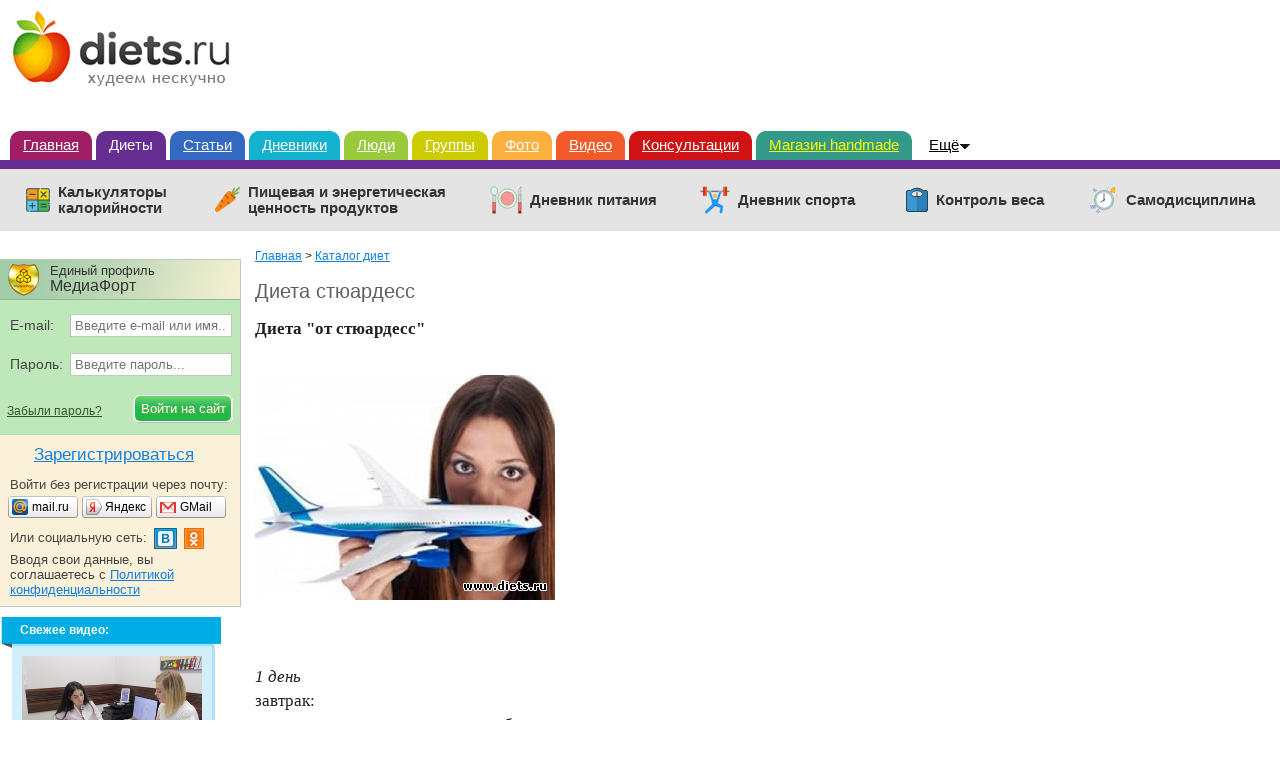

--- FILE ---
content_type: text/html; charset=windows-1251
request_url: https://www.diets.ru/dieta/dieta-styardess/
body_size: 18234
content:
    <!DOCTYPE html>
<html>
<head>
<meta http-equiv="Content-Type" content="text/html; charset=windows-1251"/>
<meta charset="windows-1251"/>
<title>Диета стюардесс - на Diets.ru</title>

<meta name='yandex-verification' content='6343dcc041554cae' />

<meta name="description" content="Диета от стюардесс рассчитана на четыре дня и считается безопасной для здоровья."/>
<meta name="viewport" content="width=device-width" />

<link href="https://www.diets.ru/css/style.min.css?v=1.13" rel="stylesheet" type="text/css"/>
<link href="https://www.diets.ru/css/adaptive.min.css?v=1.6" rel="stylesheet" type="text/css"/>
<!--[if IE 8]>
<link href="https://www.diets.ru/css/ie8v2.css" rel="stylesheet" type="text/css"/>
<![endif]-->
<script type="text/javascript" src="https://www.diets.ru/js/libs.min.js?v=1"></script>

<script type="text/javascript" src="https://www.diets.ru/js/script.min.js?v=1"></script>

<script src="https://login.mediafort.ru/jslogin.php?mode=autologin&site=diets" type="text/javascript"></script>


<script type="text/javascript" src="//www.gstatic.com/firebasejs/3.6.8/firebase.js"></script>
<script type="text/javascript" src="https://www.diets.ru/js/fcm/firebase_subscribe.js?v=1.1"></script>


<!-- Yandex.RTB -->
<script>window.yaContextCb=window.yaContextCb||[]</script>
<script src="https://yandex.ru/ads/system/context.js" async></script>

</head>

<body >


<script>
  var spart = '';
</script>



  <script type="text/javascript">
    if(screen.width>800) {
      var url = 'https://beta.mediafort.ru/show.php?placeid=193&zone=&rnd=' + Math.round(Math.random() * 100000);
      document.write('<scr' + 'ipt type="text/javascript" src="' + url + '"><\/scr' + 'ipt>');
    }
  </script>



<div id="vtip">
  <img id="vtipArrow" src="https://www.diets.ru/i/tip-arrow.gif"><img id="vtipArrow2" class="d-none" src="https://www.diets.ru/i/tip-arrow-v.gif">
  <div id="toptip">
    <div id="bottomtip"><p id="texttip"></p></div>
  </div>
</div>

<div id="profiletip"></div>






<div id="container">
  <noscript>
    <div style="background:yellow;color:black;padding:12px 40px;text-align:center;">
      У вас в браузере отключен Javascript, для корректной работы сайта требуется его включить.
    </div>
  </noscript>

  <table id="header" cellspacing="0" style="background:white;">
  <tr>
                            <td><a href="https://www.diets.ru" style="margin-left:10px;"><img src="https://www.diets.ru/i/logo.gif" alt=""></a></td>
                      <td align="right" style="padding-right:8px;padding-top:8px;">
              <script type="text/javascript">
          var url = 'https://beta.mediafort.ru/show.php?placeid=45&zone=&rnd=' + Math.round(Math.random() * 100000);
          document.write('<scr' + 'ipt type="text/javascript" src="' + url + '"><\/scr' + 'ipt>');
        </script>
          </td>
  </tr>
  <tr>
    <td colspan="20" class="rasp"><img src="https://www.diets.ru/i/dot.gif" height="1" width="980" alt=""/></td>
  </tr>
  </table>

  <div id="mainmenu">
    <a class="m1" href="https://www.diets.ru/">Главная</a>
    <a class="m2 current" href="https://www.diets.ru/diets/">Диеты</a>
    <a class="m3" href="https://www.diets.ru/articles/">Статьи</a>
    <a class="m4" href="https://www.diets.ru/blogs/">Дневники</a>
    <a class="m9" href="https://www.diets.ru/users/">Люди</a>
    <a class="m5" href="https://www.diets.ru/communities/">Группы</a>
    <a class="m6" href="https://www.diets.ru/albums/">Фото</a>
    <a class="m7" href="https://www.diets.ru/fitvid/">Видео</a>
    <a class="m8" href="https://www.diets.ru/qa/">Консультации</a>
    
    <a class="m8" style="background:#339A89;border-color:#339A89;color:#FFFF00;" href="http://www.hobbyportal.ru/" target="_blank" rel="nofollow">Магазин handmade</a>

    <div class="fl" onmouseout="$('#ddsprav').hide();$('#mmmore').removeClass('hover');" onmouseover="$('#ddsprav').show();$('#mmmore').addClass('hover');">
      <div id="ddsprav" class="d-none fl">
        <div class="external-line"></div>
        <div class="inner">
          <a href="https://www.diets.ru/board/">Доска объявлений</a>
          <br/>
          <a href="https://www.diets.ru/clubs/">Клубы</a>
          <br/>
          <br/>

          <div class="catalog-organizations">Каталог организаций:</div>
          <a href="https://www.diets.ru/catalog/salony/">Салоны красоты</a>
          <br/>
          <a href="https://www.diets.ru/catalog/fitness/">Фитнес-клубы</a>
          <br/>
          <br/>

          <div class="directories">Справочники:</div>
          <a href="https://www.diets.ru/products/">Калорийность продуктов</a>
          <br/>
          <a href="https://www.diets.ru/ex/">Пищевые добавки</a>
          <br/>
          <br/>
          <a href="https://www.diets.ru/tests/">Тесты!</a>
          <br/>
          <br/>
          <a href="https://www.diets.ru/vitamins/">Витамины</a>
          <br/>
          <br/>
          <a href="https://www.diets.ru/elements/">Микроэлементы</a>
        </div>
      </div>
      <a style="position:absolute" id="mmmore" href="#">Ещё</a>
    </div>
  </div>
  
  <div class="mclear mc2"></div>
    
  <div class="menu-services">
    <ul>
      <li class="calc-calorie">
        <a href="https://www.diets.ru/calculators/">Калькуляторы <br>калорийности</a>
      </li>
      <li class="value-products">
        <a href="https://www.diets.ru/products/">Пищевая и энергетическая <br>ценность продуктов</a>
      </li>
      <li class="diary-nutrition">
        <a href="https://www.diets.ru/dnevnik-pitania/">Дневник питания</a>
      </li>
      <li class="diary-sport">
        <a href="https://www.diets.ru/dnevnik-sporta/">Дневник спорта</a>
      </li>
      <li class="control-weight">
        <a href="https://www.diets.ru/control-vesa/">Контроль веса</a>
      </li>
      <li class="self-discipline">
        <a href="https://www.diets.ru/samodistsiplina/">Самодисциплина</a>
      </li>
    </ul>
  </div>
  
    
  
    
  
          <div id="mbl_desktop">
            <div class="mbl_top_menu">
        <a class="user-mobile-nav m-icon" data-menu="mm_user">
                  </a>

        <a class="site-mobile-nav m-icon" data-menu="mm_site"></a>
        <a class="m-home" href="https://www.diets.ru"></a>

        <div class="mbl_shadow">
          <div class="user-mobile-menu">
                        <div id="toplogin-mobile" class="blocks-toplogin guest">
      <div class="login_mediafort_guest">

  <div class="el-top">
    <div>Единый профиль</div>
    <div>МедиаФорт</div>
  </div>

  <div class="toplogin2">
    <div>
      <form action="https://login.mediafort.ru/login/submit/" method="post">
        <input type="hidden" name="backurl" value="https://www.diets.ru/dieta/dieta-styardess/"/>
        <input type="hidden" name="site" value="diets"/>

        <div>
          <table>
          <tr>
            <td class="cell-email">E-mail:</td>
            <td>
              <input type="text" name="login" id="tl_login_id" onfocus="this.placeholder='';" placeholder="Введите e-mail или имя..." class="txt"/>
            </td>
          </tr>
          <tr>
            <td colspan="2" style="height:12px;">&#160;</td>
          </tr>
          <tr>
            <td class="cell-pass">Пароль:</td>
            <td>
              <input type="password" name="password" id="tl_pwd_id" onfocus="this.placeholder='';" placeholder="Введите пароль..." class="txt"/>
            </td>
          </tr>
          <tr>
            <td colspan="2" style="height:12px;">&#160;</td>
          </tr>
          </table>
        </div>

        <table>
        <tr>
          <td><a href="https://www.diets.ru/remind/">Забыли пароль?</a></td>
          <td><input type="submit" class="el-btn" value="Войти на сайт"/></td>
        </tr>
        </table>

      </form>
    </div>
  </div>

  <div class="toplogin3">
    <div class="to-register">
      <a rel="nofollow" href="https://login.mediafort.ru/invite/diets/?wf=tl">Зарегистрироваться</a>
    </div>

    <div class="login-without-reg">
      <div>Войти без регистрации через почту:</div>
      <table class="small-enter">
      <tr>
        <td width="74"><a rel="nofollow" href="https://login.mediafort.ru/oauth/mailru/diets/?backurl=https%3A%2F%2Fwww.diets.ru%2Fdieta%2Fdieta-styardess%2F" class="se-mailru"><span>mail.ru</span></a></td>
        <td width="74"><a rel="nofollow" href="https://login.mediafort.ru/oauth/yandex/diets/?backurl=https%3A%2F%2Fwww.diets.ru%2Fdieta%2Fdieta-styardess%2F" class="se-yandex"><span>Яндекс</span></a></td>
        <td><a rel="nofollow" href="https://login.mediafort.ru/oauth/gmail/diets/?backurl=https%3A%2F%2Fwww.diets.ru%2Fdieta%2Fdieta-styardess%2F" class="se-gmail"><span>GMail</span></a></td>
      </tr>
      </table>

      <table class="login-socseti">
      <tr>
        <td>
          Или социальную сеть:
        </td>
        <td>
          <map name="elnetworks">
            <area alt="" title="Вконтакте" coords="0,20,22,0" href="https://login.mediafort.ru/oauth/vkontakte/diets/?backurl=https%3A%2F%2Fwww.diets.ru%2Fdieta%2Fdieta-styardess%2F" rel="nofollow"/>
                        <area alt="" title="Одноклассники" coords="29,0,50,20" href="https://login.mediafort.ru/oauth/odnoklassniki/diets/?backurl=https%3A%2F%2Fwww.diets.ru%2Fdieta%2Fdieta-styardess%2F" rel="nofollow"/>
          </map>
          <img src="https://www.diets.ru/i/el-networks.png?v=2" usemap="#elnetworks"/>
        </td>
      </tr>
      </table>

      <div>Вводя свои данные, вы соглашаетесь с <a href="https://www.diets.ru/privacy-policy/">Политикой конфиденциальности</a></div>
    </div>
  </div>

</div>

  <div class="login_mediafort_user d-none">
    <div class="toplogin1">
      <div>
        Вход на сайт:
      </div>
    </div>
    <div class="toplogin2">
      <div>
        <table>
        <tr>
          <td><img src="https://www.diets.ru/i/blank.gif" class="login_mediafort_avatar" alt=""/></td>
          <td>&#160;</td>
          <td><strong class="login_mediafort_username"></strong></td>
        </tr>
        </table>
        <br>
        Вы можете <a rel="nofollow" href="https://login.mediafort.ru/login/diets/?backurl=https%3A%2F%2Fwww.diets.ru%2Fdieta%2Fdieta-styardess%2F" class="blue">войти на этот сайт</a><br>
        под своим именем.
        <br>
        <br>
        <a class="logout-mediafort" rel="nofollow" href="https://login.mediafort.ru/logout/?site=diets">Выйти из системы Медиафорт</a>
      </div>
    </div>
  </div>

  
    <script>
      var login_mediafort_username = false;
      var login_mediafort_avatar_url = false;
      function login_mediafort_callback(username, avatar_url) {
        login_mediafort_username = username;
        login_mediafort_avatar_url = avatar_url;

        $('.login_mediafort_avatar').attr('src', login_mediafort_avatar_url);
        $('.login_mediafort_username').html(login_mediafort_username);
        $('.login_mediafort_guest').css('position', 'absolute').fadeOut(300);
        $('.login_mediafort_user').fadeIn(300);
        $('.login_mediafort_comments_guest').hide();
        $('.login_mediafort_comments_user').show();
      }
      if (typeof window.no_el_user !== 'undefined') {}
      else {
        s = document.createElement("script");
        s.type = "text/javascript";
        s.src = "https://login.mediafort.ru/jslogin.php";
        s.setAttribute('async', 'true');
        $('#toplogin').append(s);
      }
    </script>
  


      </div>          </div>

          <div class="site-mobile-menu">
            <form id="mobile-search-form" action="https://www.diets.ru/search/" method="get" accept-charset="UTF-8">
              <input type="text" name="q" placeholder="Поиск по сайту">
              <a class="search-mobile-nav m-icon" onclick="document.getElementById('mobile-search-form').submit();"></a>
              <input type="submit" value="search">
            </form>

            <ul>
              <li><a href="https://www.diets.ru/">Главная</a></li>
              <li><a href="https://www.diets.ru/diets/">Диеты</a></li>
              <li><a href="https://www.diets.ru/articles/">Статьи</a></li>
              <li><a href="https://www.diets.ru/blogs/">Дневники</a></li>

              <li>&nbsp;</li>

              <li><a href="https://www.diets.ru/users/">Люди</a></li>
              <li><a href="https://www.diets.ru/communities/">Группы</a></li>
              <li><a href="https://www.diets.ru/albums/">Фото</a></li>
              <li><a href="https://www.diets.ru/fitvid/">Видео</a></li>
              <li><a href="https://www.diets.ru/qa/">Консультации</a></li>
              <li><a href="https://www.diets.ru/board/">Доска объявлений</a></li>
              <li><a href="https://www.diets.ru/clubs/">Клубы</a></li>
              <li><a href="https://www.diets.ru/tests/">Тесты</a></li>
              <li><a href="https://www.diets.ru/vitamins/">Витамины</a></li>
              <li><a href="https://www.diets.ru/elements/">Микроэлементы</a></li>

              <li>&nbsp;</li>

              <li>Каталог организаций:</li>
              <li><a href="https://www.diets.ru/catalog/salony/">Салоны красоты</a></li>
              <li><a href="https://www.diets.ru/catalog/fitness/">Фитнес-клубы</a></li>

              <li>&nbsp;</li>

              <li>Справочники:</li>
              <li><a href="https://www.diets.ru/products/">Калорийность продуктов</a></li>
              <li><a href="https://www.diets.ru/ex/">Пищевые добавки</a></li>
            </ul>
          </div>
        </div>
      </div>

            <div class="mbl_lower_menu menu-services">
        <ul>
          <li class="diary-nutrition">
            <a href="https://www.diets.ru/dnevnik-pitania/">Дневник питания</a>
          </li>
          <li class="calc-calorie">
            <a href="https://www.diets.ru/calculators/">Калькуляторы <br>калорийности</a>
          </li>

          <li class="mbl_menu_expand all"><span>Все сервисы</span></li>
        </ul>

        <ul class="extra">
          <li class="control-weight">
            <a href="https://www.diets.ru/control-vesa/">Контроль веса</a>
          </li>
          <li class="diary-sport">
            <a href="https://www.diets.ru/dnevnik-sporta/">Дневник спорта</a>
          </li>
          <li class="value-products">
            <a href="https://www.diets.ru/products/">Пищевая и энергетическая ценность продуктов</a>
          </li>
          <li class="self-discipline">
            <a href="https://www.diets.ru/samodistsiplina/">Самодисциплина</a>
          </li>
          <li class="mbl_menu_expand"><span>Свернуть</span></li>
        </ul>
      </div>
    </div>
  
  
  
    <script>
      if (screen.width <= 980) {
        var url = 'https://beta.mediafort.ru/show.php?placeid=177&zone=&rnd=' + Math.round(Math.random() * 100000);
        document.write('<scr' + 'ipt type="text/javascript" src="' + url + '"><\/scr' + 'ipt>');
      }
    </script>
  

            <a
        class="select-layout"
        href="#"
        onclick="deactivateAdaptivity(1); return false;"
        rel="nofollow"
        >
        Перейти на неадаптивную версию сайта
      </a>
      
      <!--[if IE 6]>
    <div id="top-browser-str" style="background:#ff0;color:#000;padding:7px 0 4px;border-bottom:1px solid #bb0;padding-left:15px;font-size:14px;">
      <span class="font-wb">Внимание! </span>Вы используете устаревший браузер Internet Explorer 6, рекомендуем обновить его.
      <a style="color:blue" href="https://www.diets.ru/oldbrowser/">Узнать как обновить</a>
    </div>
    <![endif]-->
  
  <div id="all">
    <div id="main-b">
      <div id="main">
                
          <script>
            if (screen.width > 980) {
              var url = 'https://beta.mediafort.ru/show.php?placeid=108&zone=&rnd=' + Math.round(Math.random() * 100000);
              document.write('<scr' + 'ipt type="text/javascript" src="' + url + '"><\/scr' + 'ipt>');
            }
          </script>
        
        
        
<div class="diets-view maincolumn">

    <div class="crumbs">
    <a href="https://www.diets.ru/">Главная</a> 
    
        &gt;
          <a href="https://www.diets.ru/diets/">Каталог диет</a>
          </div>


  <h1>Диета стюардесс</h1>

  
  <div class="usertext textcontent">
    <span class="font-wb">Диета "от стюардесс"</span>
<br /> <br />
<img class="bbimg" src="/data/cache/2013jun/04/34/1454598_43969nothumb500.jpg" alt="" />
<br /> <br />
<br />
<i class="bb">1 день</i><br />
завтрак:<br />
 овсяная каша на воде или молоке без масла и сахара<br />
обед:<br />
 2шт. любых свежих овощей, чашка бульона мало соленого (из маленькой куриной грудки без кожи)<br />
ужин:<br />
 куриная грудка из бульона, пару пучков свежей зелени петрушки
<br /> <br />
<i class="bb">2 день</i><br />
завтрак:<br />
 1 яблоко или стакан яблочного сока<br />
обед:<br />
 половина отварной куриной грудки<br />
ужин:<br />
 90г обезжиренного творога
<br /> <br />
<i class="bb">3 день</i><br />
завтрак:<br />
 1 фрукт (любой), 1 баночка натурального йогурта<br />
обед:<br />
 100г отварного красного мяса<br />
ужин:<br />
 гречневая каша без масла
<br /> <br />
<i class="bb">4 день</i><br />
завтрак:<br />
 1 баночка детского питания (фруктового) или 1 фрукт (любой)<br />
обед:<br />
 красная рыбка запеченная (отварная или на пару), 1 помидорчик<br />
ужин:<br />
 рис без масла или 2 картошки в мундире
<br /> <br />
На протяжении всей диеты рекомендуется пить чистую питьевую или минеральную воду.
  </div>

  <br>
    
  <div class="links-block fir">
    <a class="ico-print2" href="/print/946251/">Версия для печати</a>
      </div>

  <a href="/dieta/comments/946251/" class="cms">Обсуждение диеты</a>
  <small>(2)</small>
  <br>

  
  
  <br>

  	
      <div style="padding:10px 0;">
        <script type="text/javascript">
          var url = 'https://beta.mediafort.ru/show.php?placeid=24&zone=&rnd=' + Math.round(Math.random() * 100000);
          document.write('<scr' + 'ipt type="text/javascript" src="' + url + '"><\/scr' + 'ipt>');
        </script>
      </div>
  
  <br>
  
  <table width="98%">
  <tr>
        <td>
      <h2 class="font-h3">Официальная группа «Диета стюардесс»:</h2>
              <div style="font-size:13px;">
          Группа еще не создана.
                  </div>
      
          </td>
  </tr>
  </table>

  <div class="clear"></div>
  <br>
  <br>

  <div style="padding:10px 0;">
    <script type="text/javascript">
      var url = 'https://beta.mediafort.ru/show.php?placeid=83&zone=&rnd=' + Math.round(Math.random() * 100000);
      document.write('<scr' + 'ipt type="text/javascript" src="' + url + '"><\/scr' + 'ipt>');
    </script>
  </div>
  <br>
  
      <!-- Yandex.RTB R-A-159408-5 -->
<div id="yandex_rtb_R-A-159408-5" style="margin: 30px 0;"></div>

<script type="text/javascript">
  if (screen.width > 980) {
    (function(w, d, n, s, t) {
      w[n] = w[n] || [];
      w[n].push(function() {
        Ya.Context.AdvManager.render({
          blockId: "R-A-159408-5",
          renderTo: "yandex_rtb_R-A-159408-5",
          async: true
        });
      });
      t = d.getElementsByTagName("script")[0];
      s = d.createElement("script");
      s.type = "text/javascript";
      s.src = "//an.yandex.ru/system/context.js";
      s.async = true;
      t.parentNode.insertBefore(s, t);
    })(this, this.document, "yandexContextAsyncCallbacks");
  } else {
    $(window).bind('scroll', function() {
      if ($(this).scrollTop() > 0) {
        (function(w, d, n, s, t) {
          w[n] = w[n] || [];
          w[n].push(function() {
            Ya.Context.AdvManager.render({
              blockId: "R-A-159408-5",
              renderTo: "yandex_rtb_R-A-159408-5",
              async: true
            });
          });
          t = d.getElementsByTagName("script")[0];
          s = d.createElement("script");
          s.type = "text/javascript";
          s.src = "//an.yandex.ru/system/context.js";
          s.async = true;
          t.parentNode.insertBefore(s, t);
        })(this, this.document, "yandexContextAsyncCallbacks");
        
        $(window).unbind('scroll');
      }
    });
  }
</script>
  
</div>


  <script>
    function showDietRate() {
      $('#diet_rate_a').hide();
      $('#diet_rate_div').slideDown();
      return false;
    }

    function showDietSafe() {
      $('#diet_safe_a').hide();
      $('#diet_safe_div').show();
      return false;
    }

    function changeDietSafe(id) {
      $('#diet_safe_block').html('Загрузка...');
      $.post('/ajax/dieta/safe/', {"id": id, "delete": 1}, function(data) {
        if (data != 'error')  $('#diet_safe_block').html(data);
      });
      return false;
    }

    function safeDiet(id, rate) {
      $('#diet_safe_block').html('Идёт сохранение...');
      $.post('/ajax/dieta/safe/', {id: id, rate: rate}, function(data) {
        if (data != 'error')  $('#diet_safe_block').html(data);
      });
      return false;
    }

    function changeDietRate(id) {
      $('#rate_diet_block').html('Загрузка...');
      $.post('/ajax/dieta/unrate/', {"id": id}, function(data) {
        if (data != 'error')  $('#rate_diet_block').html(data);
      });
      return false;
    }

    function rateDiet(id, rate) {
      $('#rate_diet_block').html('Идёт сохранение...');
      $.post('/ajax/dieta/rate/', {id: id, rate: rate}, function(data) {
        if (data != 'error')  $('#rate_diet_block').html(data);
      });
      return false;
    }

    function dietSetCurrentDiet(dietid, oldid) {
      if (oldid && oldid != dietid) {
        if (!confirm('Сменить вашу текущую диету на данную?')) return false;
      }
      $('#users_diet_block').html('Идёт сохранение...');
      $.post('/ajax/dieta/setuser/', {id: dietid}, function(data) {
        if (data != 'error')  $('#users_diet_block').html(data);
      });
      return false;
    }
    function cancelCurrentDiet() {
      $('#users_diet_block').html('Идёт сохранение...');
      $.post('/ajax/dieta/canceluser/', function(data) {
        if (data != 'error')  $('#users_diet_block').html(data);
      });
      return false;
    }
  </script>


            <br>
      <br>
      <script>
        var url = 'https://beta.mediafort.ru/show.php?placeid=128&zone=&rnd=' + Math.round(Math.random() * 100000);
        document.write('<scr' + 'ipt type="text/javascript" src="' + url + '"><\/scr' + 'ipt>');
      </script>
      </div><!-- end main -->
</div><!-- end main-b -->

  <div id="left-b">
    <div class="sidebar">
    <div class="placeid-148">
    <script>
      var url = 'https://beta.mediafort.ru/show.php?placeid=148&zone=&rnd=' + Math.round(Math.random() * 100000);
      document.write('<scr' + 'ipt type="text/javascript" src="' + url + '"><\/scr' + 'ipt>');
    </script>
  </div>
  
      <noindex>
      <div id="toplogin" class="blocks-toplogin">
      <div class="login_mediafort_guest">

  <div class="el-top">
    <div>Единый профиль</div>
    <div>МедиаФорт</div>
  </div>

  <div class="toplogin2">
    <div>
      <form action="https://login.mediafort.ru/login/submit/" method="post">
        <input type="hidden" name="backurl" value="https://www.diets.ru/dieta/dieta-styardess/"/>
        <input type="hidden" name="site" value="diets"/>

        <div>
          <table>
          <tr>
            <td class="cell-email">E-mail:</td>
            <td>
              <input type="text" name="login" id="tl_login_id" onfocus="this.placeholder='';" placeholder="Введите e-mail или имя..." class="txt"/>
            </td>
          </tr>
          <tr>
            <td colspan="2" style="height:12px;">&#160;</td>
          </tr>
          <tr>
            <td class="cell-pass">Пароль:</td>
            <td>
              <input type="password" name="password" id="tl_pwd_id" onfocus="this.placeholder='';" placeholder="Введите пароль..." class="txt"/>
            </td>
          </tr>
          <tr>
            <td colspan="2" style="height:12px;">&#160;</td>
          </tr>
          </table>
        </div>

        <table>
        <tr>
          <td><a href="https://www.diets.ru/remind/">Забыли пароль?</a></td>
          <td><input type="submit" class="el-btn" value="Войти на сайт"/></td>
        </tr>
        </table>

      </form>
    </div>
  </div>

  <div class="toplogin3">
    <div class="to-register">
      <a rel="nofollow" href="https://login.mediafort.ru/invite/diets/?wf=tl">Зарегистрироваться</a>
    </div>

    <div class="login-without-reg">
      <div>Войти без регистрации через почту:</div>
      <table class="small-enter">
      <tr>
        <td width="74"><a rel="nofollow" href="https://login.mediafort.ru/oauth/mailru/diets/?backurl=https%3A%2F%2Fwww.diets.ru%2Fdieta%2Fdieta-styardess%2F" class="se-mailru"><span>mail.ru</span></a></td>
        <td width="74"><a rel="nofollow" href="https://login.mediafort.ru/oauth/yandex/diets/?backurl=https%3A%2F%2Fwww.diets.ru%2Fdieta%2Fdieta-styardess%2F" class="se-yandex"><span>Яндекс</span></a></td>
        <td><a rel="nofollow" href="https://login.mediafort.ru/oauth/gmail/diets/?backurl=https%3A%2F%2Fwww.diets.ru%2Fdieta%2Fdieta-styardess%2F" class="se-gmail"><span>GMail</span></a></td>
      </tr>
      </table>

      <table class="login-socseti">
      <tr>
        <td>
          Или социальную сеть:
        </td>
        <td>
          <map name="elnetworks">
            <area alt="" title="Вконтакте" coords="0,20,22,0" href="https://login.mediafort.ru/oauth/vkontakte/diets/?backurl=https%3A%2F%2Fwww.diets.ru%2Fdieta%2Fdieta-styardess%2F" rel="nofollow"/>
                        <area alt="" title="Одноклассники" coords="29,0,50,20" href="https://login.mediafort.ru/oauth/odnoklassniki/diets/?backurl=https%3A%2F%2Fwww.diets.ru%2Fdieta%2Fdieta-styardess%2F" rel="nofollow"/>
          </map>
          <img src="https://www.diets.ru/i/el-networks.png?v=2" usemap="#elnetworks"/>
        </td>
      </tr>
      </table>

      <div>Вводя свои данные, вы соглашаетесь с <a href="https://www.diets.ru/privacy-policy/">Политикой конфиденциальности</a></div>
    </div>
  </div>

</div>

  <div class="login_mediafort_user d-none">
    <div class="toplogin1">
      <div>
        Вход на сайт:
      </div>
    </div>
    <div class="toplogin2">
      <div>
        <table>
        <tr>
          <td><img src="https://www.diets.ru/i/blank.gif" class="login_mediafort_avatar" alt=""/></td>
          <td>&#160;</td>
          <td><strong class="login_mediafort_username"></strong></td>
        </tr>
        </table>
        <br>
        Вы можете <a rel="nofollow" href="https://login.mediafort.ru/login/diets/?backurl=https%3A%2F%2Fwww.diets.ru%2Fdieta%2Fdieta-styardess%2F" class="blue">войти на этот сайт</a><br>
        под своим именем.
        <br>
        <br>
        <a class="logout-mediafort" rel="nofollow" href="https://login.mediafort.ru/logout/?site=diets">Выйти из системы Медиафорт</a>
      </div>
    </div>
  </div>

  
    <script>
      var login_mediafort_username = false;
      var login_mediafort_avatar_url = false;
      function login_mediafort_callback(username, avatar_url) {
        login_mediafort_username = username;
        login_mediafort_avatar_url = avatar_url;

        $('.login_mediafort_avatar').attr('src', login_mediafort_avatar_url);
        $('.login_mediafort_username').html(login_mediafort_username);
        $('.login_mediafort_guest').css('position', 'absolute').fadeOut(300);
        $('.login_mediafort_user').fadeIn(300);
        $('.login_mediafort_comments_guest').hide();
        $('.login_mediafort_comments_user').show();
      }
      if (typeof window.no_el_user !== 'undefined') {}
      else {
        s = document.createElement("script");
        s.type = "text/javascript";
        s.src = "https://login.mediafort.ru/jslogin.php";
        s.setAttribute('async', 'true');
        $('#toplogin').append(s);
      }
    </script>
  

    <div id="sup4">
      <div class="inner">
        <b>Свежее видео:</b>
      </div>
    </div>
    <div class="usermenu">
      <div class="inner1">
        <div class="inner2">
          <a href="https://www.diets.ru/fitvid/izmerenie-sostava-tela.html"><img src="https://www.diets.ru/data/cache/2017aug/01/26/3329615_60544-350x200x.jpg" alt="" title="Измерение состава тела" width="180px"/></a><br/><a href="https://www.diets.ru/fitvid/izmerenie-sostava-tela.html">Измерение состава тела</a>
        </div>
      </div>
    </div>

      </div>

<br>    </noindex>
    
    <div style="padding-bottom:20px;">
    <script>
      var url = 'https://beta.mediafort.ru/show.php?placeid=48&zone=&rnd=' + Math.round(Math.random() * 100000);
      document.write('<scr' + 'ipt type="text/javascript" src="' + url + '"><\/scr' + 'ipt>');
    </script>
  </div>
  
  <noindex>
  
    <style>
      .vigvam-widget-youtube {
        background: #fff;
        margin-bottom: 26px;
        border-radius: 4px;
        box-sizing: border-box;
        border: 1px solid #e4e4e4;
        overflow: hidden;
      }

      .vigvam-widget-youtube__img img {
        width: 100%;
      }

      .vigvam-widget-youtube__body {
        padding: 20px;
      }

      .vigvam-widget-youtube__title a {
        font-weight: 700;
        font-size: 16px;
        color: #000;
        text-decoration: none;
      }

      .vigvam-widget-youtube__title a:hover {
        text-decoration: underline;
      }
    </style>
  

  <div class="vigvam-widget-youtube">
    <div class="vigvam-widget-youtube__img">
      <a href="https://www.youtube.com/channel/UCUnOUhrv_XfkPmbEuFzktJA?sub_confirmation=1" target="_blank" rel="nofollow">
        <img src="https://www.diets.ru/i/vigvam-dom.jpg" alt="">
      </a>
    </div>

    <div class="vigvam-widget-youtube__body">
      <div class="vigvam-widget-youtube__title">
        <a href="https://www.youtube.com/channel/UCUnOUhrv_XfkPmbEuFzktJA?sub_confirmation=1" target="_blank" rel="nofollow">Собираетесь строить дом? Подпишитесь на канал о строительстве</a>
      </div>

    </div>
  </div>
</noindex>
  <noindex>

  <style>
    .tl-house {
      background: #fff;
      padding: 20px;
      margin-bottom: 26px;
      border-radius: 4px;
      box-sizing: border-box;
      border: 1px solid #e4e4e4;
    }

    .tl-house__title {
      display: block;
      margin: 0 0 15px 0;
      padding: 0;
      text-align: center;
      color: #000;
      font-size: 17px;
      font-weight: bold;
      font-style: normal;
      text-decoration: none;
    }

    .tl-house__img,
    .tl-house__qr {
      display: block;
      text-align: center;
      margin-bottom: 15px;
    }

    .tl-house__img img,
    .tl-house__qr img {
      max-width: 100%;
    }

    p.tl-house__text {
      padding: 0;
      margin: 0 0 15px 0;
    }

    .btn-tl {
      display: block;
      width: 100%;
      padding: 13px 15px;
      font-size: 14px;
      font-weight: bold;
      color: #fff;
      text-align: center;
      background: #039BE5;
      border-radius: 24px;
      text-decoration: none;
      box-sizing: border-box;
      -webkit-transition: opacity 0.2s;
      transition: opacity 0.2s;
    }

    .btn-tl::after {
      content: '';
      display: inline-block;
      vertical-align: middle;
      width: 20px;
      height: 15px;
      margin-left: 10px;
      background: url('https://www.diets.ru/i/telegram.svg') no-repeat center;
      background-size: contain;
    }

    .btn-tl:hover {
      opacity: 0.8;
      color: #fff;
    }

    @media (max-width: 980px) {
      .tl-house__title {
        margin: 0 0 20px 0;
      }

      .tl-house__qr {
        display: none;
      }
    }
  </style>


<div class="tl-house">
  <a class="tl-house__title" href="https://t.me/+avLC1L2PoD43NmYy" target="_blank">Детскому смеху нужно больше места</a>

  <a class="tl-house__img" href="https://t.me/+avLC1L2PoD43NmYy" target="_blank">
    <img src="https://www.diets.ru/i/telegram-vigvam.png?v=2" alt="">
  </a>

  <p class="tl-house__text">
    Надоело ютиться в квартире? Пора в свой дом с собственным двором! В нашем телеграм-канале рассказываем, как построить тёплый и надёжный дом для семьи.
  </p>

  <div class="tl-house__qr">
    <img src="https://www.diets.ru/i/telegram-vigvam-qr.png?v=2" alt="">
  </div>

  <div class="tl-houser__btn">
    <a class="btn-tl" href="https://t.me/+avLC1L2PoD43NmYy" target="_blank">Перейти на канал</a>
  </div>
</div>
</noindex>  
  
  <div class="clear"></div>
  <div id="delta_display"></div>
  <script>
    $(function() {
      var scripturl = "https://delta.mediafort.ru/display.php?sid=2";
      var js = document.createElement('script');
      js.src = scripturl;
      js.async = true;
      js.charset = 'UTF-8';
      var fjs = document.getElementsByTagName('script')[0];
      fjs.parentNode.insertBefore(js, fjs);
    });
  </script>
  <div class="clear"></div>

  <div style="padding:0 0 10px;">
    <div id="delta_21"></div>
    <div class="clear"></div>
  </div>
  <script>
    $(function() {
      var scripturl = "https://delta.mediafort.ru/show.php?idp=21&ids=5&type=v&n=5&method=2&cu=0&xyz=422125";
      var js = document.createElement('script');
      js.src = scripturl;
      js.async = true;
      js.charset = 'UTF-8';
      var fjs = document.getElementsByTagName('script')[0];
      fjs.parentNode.insertBefore(js, fjs);
    });
  </script>
  

  
  
  <div class="left-search">
    <form id="sfrm" action="https://www.diets.ru/search/" method="get" accept-charset="UTF-8">
      <table cellpadding="0">
      <tbody>
      <tr>
        <td>
          <input type="text" value="поиск по сайту..." onfocus="if(this.value=='поиск по сайту...') this.value='';" name="q"/>
        </td>
        <td style="padding-top:2px;">
          <img src="https://www.diets.ru/i/searchbtn.gif" style="cursor:pointer;" onclick="document.getElementById('sfrm').submit()">
        </td>
      </tr>
      </tbody>
      </table>
      <input type="submit" value="">
    </form>
  </div>

  
  <div class="leftmenu leftblock">
    <a href="https://www.diets.ru/contests/" style="color:#2440ef">Наши конкурсы</a>
    <br/>
    <a href="https://www.diets.ru/community/20/" style="color:#EE0400">Обсуждение сайта</a>
    <br/>
    <a href="https://www.diets.ru/direction/" style="color:#109900">Администрация</a>
    <br/>
    <a href="https://www.diets.ru/community/18/">Новости проекта</a>
    <br/>
    <a href="https://www.diets.ru/rules/">Правила</a>
    <br/>
    <a href="https://www.diets.ru/help/">Помощь</a>
    <br/>
  </div>

      <script>
      var url = 'https://beta.mediafort.ru/show.php?placeid=41&zone=&rnd=' + Math.round(Math.random() * 100000);
      document.write('<scr' + 'ipt type="text/javascript" src="' + url + '"><\/scr' + 'ipt>');
    </script>
  
  <div class="discuss">
    <div class="leftblock2">
      <div class="inner">
                  <div class="font-h2">Сейчас обсуждают:</div>
          <div>
            <div class="last-comments">
  
            
        <span class="girl">jettart75</span>
        
    &rarr;
    
    <a href="https://www.diets.ru/post/2068987/#com2068987">Это старое доброе ретро...</a>
    
    <br>	

  
            
        <span class="girl">мама Льва и Кирилла</span>
        
    &rarr;
    
    <a href="https://www.diets.ru/post/2069064/#com2069064">Всем привет</a>
    
    <br>	

  
            
        <span class="girl">мама дочурок</span>
        
    &rarr;
    
    <a href="https://www.diets.ru/post/2068379/#com2068379">Воскресенье 25.01.</a>
    
    <br>	

  
            
        <span class="girl">мафиозо</span>
        
    &rarr;
    
    <a href="https://www.diets.ru/post/2067954/#com2067954">Ну что... Датуйти...</a>
    
    <br>	

  
            
        <span class="girl">akazlij</span>
        
    &rarr;
    
    <a href="https://www.diets.ru/post/2069037/#com2069037">27.01.2026 что мы с Фигаро сегодня успели ;-)</a>
    
    <br>	

  
            
        <span class="girl">zzzula064</span>
        
    &rarr;
    
    <a href="https://www.diets.ru/post/2067974/#com2067974">Мой первый пробный пост здесь. Добавила фото.</a>
    
    <br>	

  
            
        <span class="girl">Таня-Танечка-Танюша</span>
        
    &rarr;
    
    <a href="https://www.diets.ru/post/2069039/#com2069039">Может свяжем кофточку?)</a>
    
    <br>	

  
            
        <span class="girl">УтомлённаяПоиском</span>
        
    &rarr;
    
    <a href="https://www.diets.ru/post/2069061/#com2069061">2026... 10</a>
    
    <br>	

  
            
        <span class="girl">Natalie-Natalie</span>
        
    &rarr;
    
    <a href="https://www.diets.ru/post/2068714/#com2068714">Исповедь бывалого похудолога-любителя, или Как я перепробовала всё, включая силу воли</a>
    
    <br>	

  
            
        <span class="girl">lialia12</span>
        
    &rarr;
    
    <a href="https://www.diets.ru/post/2068966/#com2068966">Сокровища под водой</a>
    
    <br>	

  </div>
            <br/>
            <a class="black" href="https://www.diets.ru/comments/">Лента комментариев</a>
          </div>
              </div>
    </div>
  </div>
  <!-- end discuss -->

      <div class="lefttags leftblock">
      <div>
        <div class="tags_cloud"><br><div class="font-h2">Сейчас на сайте:</div><a href="https://www.spletenie.ru/users/masha-umnaya/diets/" class="g1" >Masha umnaya</a> <br /><br /><small>Всего на сайте: 2</small></div>
      </div>
    </div>
    <div style="padding:0 0 20px;">
      <div id="onga" style="width:240px;"></div>
    </div>
    <div style="padding:0 0 25px 0;">
      
        <script type="text/javascript">
          var uri = 'https://anet.tradedoubler.com/anet?type(js)loc(120389)' + new String(Math.random()).substring(2, 11);
          document.write('<sc' + 'ript type="text/javascript" src="' + uri + '" charset="UTF-8"></sc' + 'ript>');
        </script>
      
       
    </div>
        <div class="leftstates leftblock">
      <div>
        <div class="font-h2">Статусы:</div>

        <div class="blocks-states last-comments">
    	
    <div class="tooltip">
      <div class="top-tip">
        <div class="bottom-tip">
          <p class="text-tip">Маньяк - человек, одержимый манией пить чай и кофе без сахара</p>
        </div>
      </div>
    </div>

    <table>
    <tr>
      <td width="45"><a href="https://www.spletenie.ru/users/itiliel/diets/" class="fr32" rel="nofollow"><img src="https://www.spletenie.ru/data/cache/2014oct/01/56/13554872_70927-32x32x.jpg" alt=""></a></td>
      <td><a href="https://www.spletenie.ru/users/itiliel/diets/" rel="nofollow">itiliel</a>
        <br>
        3 часа назад
      </td>
    </tr>
    </table>
          <div class="item">
              <a href="https://www.spletenie.ru/users/shana24/diets/" class="girl" rel="nofollow">shana24</a>
            
      &rarr;
      
      <em>Раз отчаянью пришел край, значит, в бездне отыщи дно.</em>
    </div>
          <div class="item">
              <a href="https://www.spletenie.ru/users/velesla/diets/" class="girl" rel="nofollow">velesla</a>
            
      &rarr;
      
      <em>Молчание - это единственная вещь из золота, которую женщины не любят</em>
    </div>
          <div class="item">
              <a href="https://www.spletenie.ru/users/marievsta/diets/" class="girl" rel="nofollow">marievsta</a>
            
      &rarr;
      
      <em>Если хочешь быть счастливым — будь им</em>
    </div>
          <div class="item">
              <a href="https://www.spletenie.ru/users/shtusha-natusha/diets/" class="girl" rel="nofollow">ШтУшА-НаТуШа</a>
            
      &rarr;
      
      <em>совпасть лекалами жизней</em>
    </div>
          <div class="item">
              <a href="https://www.spletenie.ru/users/onfalija/diets/" class="girl" rel="nofollow">Онфалия</a>
            
      &rarr;
      
      <em>&quot;Чем меньше женщину мы любим, тем больше шансов у других.&quot;</em>
    </div>
          <div class="item">
              <a href="https://www.spletenie.ru/users/marmarina-23/diets/" class="girl" rel="nofollow">Marmarina-23</a>
            
      &rarr;
      
      <em>Мягкая, белая и пушистая. Дракон.</em>
    </div>
          <div class="item">
              <a href="https://www.spletenie.ru/users/dejeneris/diets/" class="girl" rel="nofollow">Дейенерис</a>
            
      &rarr;
      
      <em>Худеть не получается, буду просто читать</em>
    </div>
          <div class="item">
              <a href="https://www.spletenie.ru/users/sleepy007/diets/" class="girl" rel="nofollow">sleepy007</a>
            
      &rarr;
      
      <em>ужаснулась своему отражению в зеркале, и вот я тут</em>
    </div>
          <div class="item">
              <a href="https://www.spletenie.ru/users/bezimjannaja/diets/" class="girl" rel="nofollow">Безымянная</a>
            
      &rarr;
      
      <em>Баба-ребус — та, что уже не девушка-загадка, но ещё и не старушка-сфинкс</em>
    </div>
    </div>

        <br/>
        <a class="black" href="https://www.diets.ru/states/">Все статусы</a>
      </div>
    </div>
        <div class="left-newsletter leftblock">
      <div class="font-h2">Рассылки о диетах и похудении:</div>
      <form ACTION="https://subscribe.ru/member/quick" method="POST" target="_blank">
        
        <input type=hidden NAME=action VALUE=quick>
        <TABLE>
        <TR>
          <TD>
            <div style="padding-bottom:3px;">
              <input type=checkbox name="grp" value="woman.beauty.hudeemneskuchno" checked style="vertical-align:bottom"> &ndash;
              <a href="https://subscribe.ru/catalog/woman.beauty.hudeemneskuchno" target="_blank">ежедневная</a>
            </div>
            <input type=checkbox name="grp" value="woman.beauty.hudeemneskuchn2" checked style="vertical-align:bottom"> &ndash;
            <a href="https://subscribe.ru/catalog/woman.beauty.hudeemneskuchn2" target="_blank">еженедельная</a>
            <br/><br/>
            <input type=text name="email" size="20" maxlength="100" value="ваш e-mail" onclick="if(this.value=='ваш e-mail')this.value='';" onblur="if(this.value=='')this.value='ваш e-mail';">
            <br/>
            <BR>
            <input type="submit" name="Подписаться" value="Подписаться" class="btn"/>
          </TD>
        </TR>
        </TABLE>
        <input type=hidden name="src" value="list_woman.beauty.hudeemneskuchno">
      </form>
    </div>


    <div class="lefttags leftblock">
      <div class="font-h2">Популярные тэги:</div>

      <div style="padding-right:10px;">
        <div class="tags_cloud">
            <a href="https://www.diets.ru/tags/318/" class="g1">английский</a>
          <a href="https://www.diets.ru/tags/333/" class="g1">гости</a>
          <a href="https://www.diets.ru/tags/9/" class="g6">диета</a>
          <a href="https://www.diets.ru/tags/17/" class="g2">здоровое питание</a>
          <a href="https://www.diets.ru/tags/370/" class="g2">здоровый образ жизни</a>
          <a href="https://www.diets.ru/tags/13/" class="g1">здоровье</a>
          <a href="https://www.diets.ru/tags/393/" class="g1">интерьер</a>
          <a href="https://www.diets.ru/tags/359/" class="g2">комедия</a>
          <a href="https://www.diets.ru/tags/568/" class="g1">комнатные растения</a>
          <a href="https://www.diets.ru/tags/541/" class="g1">косметика</a>
          <a href="https://www.diets.ru/tags/8/" class="g2">кошки</a>
          <a href="https://www.diets.ru/tags/18/" class="g1">красота</a>
          <a href="https://www.diets.ru/tags/378/" class="g1">любовь</a>
          <a href="https://www.diets.ru/tags/553/" class="g1">мелодрама</a>
          <a href="https://www.diets.ru/tags/380/" class="g1">отношения</a>
          <a href="https://www.diets.ru/tags/314/" class="g2">природа</a>
          <a href="https://www.diets.ru/tags/316/" class="g1">прогулки</a>
          <a href="https://www.diets.ru/tags/96/" class="g2">путешествия</a>
          <a href="https://www.diets.ru/tags/34/" class="g2">рецепты</a>
          <a href="https://www.diets.ru/tags/364/" class="g1">салаты</a>
          <a href="https://www.diets.ru/tags/382/" class="g2">семья</a>
          <a href="https://www.diets.ru/tags/375/" class="g1">счастье</a>
          <a href="https://www.diets.ru/tags/545/" class="g2">уход за волосами</a>
          <a href="https://www.diets.ru/tags/373/" class="g2">уход за лицом</a>
          <a href="https://www.diets.ru/tags/266/" class="g2">уход за телом</a>
          <a href="https://www.diets.ru/tags/332/" class="g2">уют</a>
          <a href="https://www.diets.ru/tags/200/" class="g1">фитнес</a>
          <a href="https://www.diets.ru/tags/75/" class="g1">фотография</a>
          <a href="https://www.diets.ru/tags/596/" class="g1">цветы</a>
          <a href="https://www.diets.ru/tags/547/" class="g1">шопинг</a>
      </div>
      </div>
    </div>
   
  <div class="lefticons leftblock">
    <a href="https://www.diets.ru/feedback/" class="i-feedback">Обратная&nbsp;связь</a>
      </div>

  <div id="scroll_sidebar_start" class="clear2" style="height:1px;"></div>
</div>  </div>

  <br class="clear"/>

  <div id="placeid-67">
    <script>
      var url = 'https://beta.mediafort.ru/show.php?placeid=67&zone=&rnd=' + Math.round(Math.random() * 100000);
      document.write('<scr' + 'ipt type="text/javascript" src="' + url + '"><\/scr' + 'ipt>');
    </script>
  </div>

<div id="scroll_sidebar_end" style="height:1px;" class="clear2"></div>

<br>
<br>

    <div class="footer-other-interesting">Другие интересные материалы:</div>
  <div>
    <div id="delta_18"></div>
    <div class="clear"></div>
  </div>
  
  <script>
    $(function() {
      var scripturl = 'https://delta.mediafort.ru/show.php?idp=18&ids=5&type=h&n=6&method=2&cu=0&xyz=642672';
      var js = document.createElement('script');
      js.src = scripturl;
      js.async = true;
      js.charset = 'UTF-8';
      var fjs = document.getElementsByTagName('script')[0];
      fjs.parentNode.insertBefore(js, fjs);
    });
  </script>
  


<div id="footer" class="clear2">
  <table width="100%">
  <tr>
    <td width="140">
      <a href="https://www.diets.ru"><img src="https://www.diets.ru/i/flogo.jpg"></a><br/>
    </td>
    <td class="flinks">
      <div class="fr">
        <a href="https://www.diets.ru/">Главная</a>
        <a href="https://www.diets.ru/diets/">Диеты</a>
        <a href="https://www.diets.ru/articles/">Статьи</a>
        <a href="https://www.diets.ru/blogs/">Дневники</a>
        <a href="https://www.diets.ru/communities/">Группы</a>
        <a href="https://www.diets.ru/clubs/">Клубы</a>
        <a href="https://www.diets.ru/albums/">Фото</a>
        <a href="https://www.diets.ru/qa/">Консультации</a>
        <a href="https://www.diets.ru/privacy-policy/">Политика конфиденциальности</a>
      </div>
    </td>
  </table>
  <br/>
  <table width="100%">
  <tr>
    <td class="cell-copy">
      © 2010-2026 Diets.ru, проект
      компании &laquo;<a href="http://www.mediafort.ru/" target="_blank">МедиаФорт</a>&raquo;.
      <br>
      Руководитель проекта: <a href="https://www.spletenie.ru/users/galija-jakovleva/">Галия Яковлева</a> - <a style="color:black" href="mailto:chief@diets.ru">chief@diets.ru</a>
      <br>
                  <div>
        Перепечатка материалов разрешена только с активной ссылкой на www.diets.ru<br>
        <a href="https://www.diets.ru/rules/photos/">О фотографиях и текстах, используемых на сайте</a>
      </div>
    </td>
    <td align="right">
      <table>
      <tr>
        <td class="cell-socseti">
          <span>Мы в социальных сетях:</span>
        </td>
        <td>
          <table class="blocks-socicons">
<tr>
    <td>
    <a class="soc-tw" href="https://twitter.com/#!/Dietsru"
       target="_blank" title="Twitter" rel="nofollow"></a>
  </td>
  <td>
    <a class="livejournal" href="https://my-diets-ru.livejournal.com/"
       target="_blank" title="LiveJournal" rel="nofollow"></a>
  </td>
  <td>
    <a class="soc-vk" href="https://vk.com/club24147770"
       target="_blank" title="ВКонтакте" rel="nofollow"></a>
  </td>
  <td>
    <a class="soc-ok" href="https://ok.ru/#/group/50952572567751"
       target="_blank" title="Одноклассники" rel="nofollow"></a>
  </td>
  <td>
    <a class="subscribe" href="https://subscribe.ru/group/hudeem-neskuchno-s-dietsru/"
       target="_blank" title="Subscribe.Ru" rel="nofollow"></a>
  </td>
</tr>
</table>        </td>
      </tr>
      </table>
      <br/>
      
<table cellspacing="5">
<tr>
  <td>
    <a href="http://womantop.ru/rating/top" target="_blank"><img src="/i/womantop_41.png" border="0" width="88" height="31"></a>
  </td>
  <td>
    <!--LiveInternet logo--><a href="http://www.liveinternet.ru/click;dietsru"
                               target="_blank" rel="nofollow"><img src="//counter.yadro.ru/logo;dietsru?16.15"
                                                    title="LiveInternet: показано число просмотров за 24 часа, посетителей за 24 часа и за сегодня"
                                                    alt="" border="0" width="88" height="31"/></a><!--/LiveInternet-->
  </td>
  <td>
    <!-- begin of Top100 -->
    <img src="https://counter.rambler.ru/top100.cnt?2169781" alt="" width="1" height="1" border="0">
    <a href="https://top100.rambler.ru/home?id=2169781" rel="nofollow"><img src="/i/banner-88x31-rambler-green2.gif" alt="Rambler's Top100" width="88" height="31" border="0"/></a>
    <!-- end of Top100 -->
  </td>
  <td>
    <!-- Rating@Mail.ru counter -->
    <script type="text/javascript">
      var _tmr = window._tmr || (window._tmr = []);
      _tmr.push({id: "1834865", type: "pageView", start: (new Date()).getTime()});
      (function (d, w, id) {
        if (d.getElementById(id)) return;
        var ts = d.createElement("script"); ts.type = "text/javascript"; ts.async = true; ts.id = id;
        ts.src = (d.location.protocol == "https:" ? "https:" : "http:") + "//top-fwz1.mail.ru/js/code.js";
        var f = function () {var s = d.getElementsByTagName("script")[0]; s.parentNode.insertBefore(ts, s);};
        if (w.opera == "[object Opera]") { d.addEventListener("DOMContentLoaded", f, false); } else { f(); }
      })(document, window, "topmailru-code");
    </script><noscript><div>
        <img src="//top-fwz1.mail.ru/counter?id=1834865;js=na" style="border:0;position:absolute;left:-9999px;" alt="" />
      </div></noscript>
    <!-- //Rating@Mail.ru counter -->

    <!-- Rating@Mail.ru logo -->
    <a href="http://top.mail.ru/jump?from=1834865" rel="nofollow">
      <img src="//top-fwz1.mail.ru/counter?id=1834865;t=496;l=1"
           style="border:0;" height="31" width="88" alt="Рейтинг@Mail.ru" /></a>
    <!-- //Rating@Mail.ru logo -->
  </td>
</tr>
</table>          

      <!--gtime-->
    </td>
  </tr>
  </table>
</div>

<div id="footer-mobile">
  <a href="https://www.diets.ru"><img src="https://www.diets.ru/i/flogo.jpg"></a>
  <ul>
    <li><a href="https://www.diets.ru/">Главная</a></li>
    <li><a href="https://www.diets.ru/diets/">Диеты</a></li>
    <li><a href="https://www.diets.ru/articles/">Статьи</a></li>
    <li><a href="https://www.diets.ru/blogs/">Дневники</a></li>
    <li><a href="https://www.diets.ru/communities/">Группы</a></li>
    <li><a href="https://www.diets.ru/clubs/">Клубы</a></li>
    <li><a href="https://www.diets.ru/albums/">Фото</a></li>
    <li><a href="https://www.diets.ru/qa/">Консультации</a></li>
  </ul>

  <div class="social">
    <span>Мы в социальных сетях</span>
    <table class="blocks-socicons">
<tr>
    <td>
    <a class="soc-tw" href="https://twitter.com/#!/Dietsru"
       target="_blank" title="Twitter" rel="nofollow"></a>
  </td>
  <td>
    <a class="livejournal" href="https://my-diets-ru.livejournal.com/"
       target="_blank" title="LiveJournal" rel="nofollow"></a>
  </td>
  <td>
    <a class="soc-vk" href="https://vk.com/club24147770"
       target="_blank" title="ВКонтакте" rel="nofollow"></a>
  </td>
  <td>
    <a class="soc-ok" href="https://ok.ru/#/group/50952572567751"
       target="_blank" title="Одноклассники" rel="nofollow"></a>
  </td>
  <td>
    <a class="subscribe" href="https://subscribe.ru/group/hudeem-neskuchno-s-dietsru/"
       target="_blank" title="Subscribe.Ru" rel="nofollow"></a>
  </td>
</tr>
</table>  </div>
  <div class="counters">
    
<table cellspacing="5">
<tr>
  <td>
    <a href="http://womantop.ru/rating/top" target="_blank"><img src="/i/womantop_41.png" border="0" width="88" height="31"></a>
  </td>
  <td>
    <!--LiveInternet logo--><a href="http://www.liveinternet.ru/click;dietsru"
                               target="_blank" rel="nofollow"><img src="//counter.yadro.ru/logo;dietsru?16.15"
                                                    title="LiveInternet: показано число просмотров за 24 часа, посетителей за 24 часа и за сегодня"
                                                    alt="" border="0" width="88" height="31"/></a><!--/LiveInternet-->
  </td>
  <td>
    <!-- begin of Top100 -->
    <img src="https://counter.rambler.ru/top100.cnt?2169781" alt="" width="1" height="1" border="0">
    <a href="https://top100.rambler.ru/home?id=2169781" rel="nofollow"><img src="/i/banner-88x31-rambler-green2.gif" alt="Rambler's Top100" width="88" height="31" border="0"/></a>
    <!-- end of Top100 -->
  </td>
  <td>
    <!-- Rating@Mail.ru counter -->
    <script type="text/javascript">
      var _tmr = window._tmr || (window._tmr = []);
      _tmr.push({id: "1834865", type: "pageView", start: (new Date()).getTime()});
      (function (d, w, id) {
        if (d.getElementById(id)) return;
        var ts = d.createElement("script"); ts.type = "text/javascript"; ts.async = true; ts.id = id;
        ts.src = (d.location.protocol == "https:" ? "https:" : "http:") + "//top-fwz1.mail.ru/js/code.js";
        var f = function () {var s = d.getElementsByTagName("script")[0]; s.parentNode.insertBefore(ts, s);};
        if (w.opera == "[object Opera]") { d.addEventListener("DOMContentLoaded", f, false); } else { f(); }
      })(document, window, "topmailru-code");
    </script><noscript><div>
        <img src="//top-fwz1.mail.ru/counter?id=1834865;js=na" style="border:0;position:absolute;left:-9999px;" alt="" />
      </div></noscript>
    <!-- //Rating@Mail.ru counter -->

    <!-- Rating@Mail.ru logo -->
    <a href="http://top.mail.ru/jump?from=1834865" rel="nofollow">
      <img src="//top-fwz1.mail.ru/counter?id=1834865;t=496;l=1"
           style="border:0;" height="31" width="88" alt="Рейтинг@Mail.ru" /></a>
    <!-- //Rating@Mail.ru logo -->
  </td>
</tr>
</table>          
  </div>
  <div class="info-site">
    <span>© 2010-2026 Diets.ru, проект компании</span>
    &laquo;<a href="http://www.mediafort.ru/" target="_blank">МедиаФорт</a>&raquo;.
    <span>Руководитель проекта:</span>
    <a href="https://www.spletenie.ru/users/galija-jakovleva/">Галия Яковлева</a> - <a style="color:black" href="mailto:chief@diets.ru">chief@diets.ru</a>
    <span>Перепечатка материалов разрешена только с активной ссылкой на www.diets.ru</span>
    <a href="https://www.diets.ru/rules/photos/">О фотографиях и текстах, используемых на сайте</a>
  </div>
</div>


  <div id="flyingLeft" class="d-none">
    <div class="fly-top-container">
      <div class="flyTop">
        <a href="#" onclick="$(document).scrollTop(0);return false;">Наверх</a>
      </div>
      <div class="read-fresh">
        <div class="flyButton">
          <a class="ico-refresh" href="https://www.diets.ru">Читать свежее</a>
        </div>
              </div>
      <div class="flySearch">
        <form action="https://www.diets.ru/search/" method="get" accept-charset="UTF-8">
          <input type="text" name="q" id="flyInput" onfocus="flySearchFocus()" onblur="flySearchBlur()" value="Поиск по сайту...">

          <div id="flySearchX">
            <input type="submit" class="btn85" value="Найти"/>
            <div class="clear"></div>
          </div>
        </form>
      </div>
    </div>

    <div id="fly-container" class="d-none">
      <div>
        <div id="delta_17"></div>
      </div>
    </div>

    
    <script type="text/javascript">
      var sidebar_teasers_loaded = false;
      var sidebar_teasers_timer = false;
      function delta_reload_sidebar_teasers() {
        sidebar_teasers_loaded = true;
        if (sidebar_teasers_timer) clearTimeout(sidebar_teasers_timer);
        var scripturl = 'https://delta.mediafort.ru/show.php?idp=17&ids=5&type=v&n=5&method=2&cu=0&xyz=754176';
        var js = document.createElement('script');
        js.src = scripturl;
        js.async = true;
        js.charset = 'UTF-8';
        var fjs = document.getElementsByTagName('script')[0];
        fjs.parentNode.insertBefore(js, fjs);
      }
      function delta_sidebar_check_page_height() {
        // загружаем блок только если на странце есть для него место и если страница уже была прокручена вниз !
        if ($('#scroll_sidebar_end').offset().top - $('#scroll_sidebar_start').offset().top > 500 && $(window).scrollTop() > 200) {
          $('#fly-container').show();
          delta_reload_sidebar_teasers();
          updateFlyingBlocks();
        }
        else {
          sidebar_teasers_timer = setTimeout(delta_sidebar_check_page_height, 500);
        }
      }
      $(function() {
        delta_sidebar_check_page_height();
      });
      function flySearchFocus() {
        if ($('#flyInput').val() == 'Поиск по сайту...') {
          $('#flyInput').css('color', '#333333');
          $('#flyInput').val('');
          $('#flySearchX').show();
        }
      }

      function flySearchBlur() {
        if ($('#flyInput').val() == '') {
          $('#flyInput').css('color', '#888888');
          $('#flyInput').val('Поиск по сайту...');
          $('#flySearchX').hide();
        }
      }

      function updateFlyingBlocks() {
        var box = $('#flyingLeft');
        var offset = 15;

        var topPos = $(window).scrollTop() + offset;
        var btmPos = topPos + box.outerHeight();
        var leftSide = $('#scroll_sidebar_end').offset().left - $(window).scrollLeft();

        if (topPos > $('#scroll_sidebar_start').offset().top) {
          if (box.css('left') != leftSide + 'px') {
            box.css({ 'left': leftSide });
          }

          var ypos = offset;
          if (btmPos > $('#scroll_sidebar_end').offset().top) {
            ypos -= ( btmPos - $('#scroll_sidebar_end').offset().top );
          }

          if (box.css('top') != ypos + 'px') box.css({ 'top': ypos });

          if (box.css('display') == 'none') box.fadeIn();
        }
        else {
          if (box.css('display') != 'none') box.hide();
        }
      }

      $(window).scroll(updateFlyingBlocks);
    </script>
    
  </div>

  <div class="footer-mediafort-sites">
    <div id="mediafort_sites"></div>
    <script type="text/javascript">
      (function() {
        window.mediafort_site = 'diets';
        var bsa = document.createElement('script');
        bsa.type = 'text/javascript';
        bsa.async = true;
        bsa.charset = 'utf-8';
        bsa.src = 'https://login.mediafort.ru/js/allsites.js';
        (document.getElementsByTagName('head')[0] || document.getElementsByTagName('body')[0]).appendChild(bsa);
      })();
    </script>
  </div>


</div><!-- end all -->
</div><!-- end container -->

<div id="popup_message" class="jqmWindow2">
  <div class="popuptitle">
    <div class="font-h2" id="popup_title"></div>
  </div>
  <div class="popup_bg">	
    <div>
      <div id="popup_text"></div>
      <div class="popup_btns"><input type="button" value="Закрыть окно" class="btn" id="msg_close"></div>
    </div>
  </div>
</div><div id="popup_confirm" class="jqmWindow">
  <div class="popup_bg">
    <div class="font-h2" id="confirm_title"></div>
    <div>
      <p id="confirm_text"></p>
      <br>
      <br>		
      <input type="button" value="Да" class="btn" id="confirm_yes" onclick="onConfirm2()">
      <input type="button" value="Нет" class="btn" id="confirm_no">
    </div>
  </div>
</div><div id="popup_complain" class="jqmWindow2">
  <div class="popuptitle">
    <div class="font-h2" id="complain_title"></div>
  </div>
  <div class="popup_bg">
    <p id="complain_description"></p>
    <input type="hidden" id="complain_id" value="">
    <input type="hidden" id="complain_type" value="">
    <textarea id="complain_text"></textarea>
    <div class="popup_btns">
      <input type="button" value="Отправить" class="btn" onclick="complainSend();">
      <input type="button" value="Отменить" class="btn" id="complain_close">
    </div>
  </div>
</div><div id="popup_ajax" class="jqmWindow">
  <div class="popup_bg">
    <div class="font-h2" id="ajax_title"></div>
    <div>
      <p>
        <br>
        <br>
        <img src="https://www.diets.ru/i/ajax-bar.gif" alt="">
        <br>
        <br>
      </p>		
    </div>
  </div>
</div>



<script>
  
  jQuery(document).ready(function ($) {
    $('a[rel*=facebox]').facebox()
  });
  
</script>




<style>
    
  #web-push-sub {
    position: fixed;
    z-index: 9999;
    top: -10px;
    left: 75px;
    height: auto;
    margin: 0;
    display: none;
    font-family: 'Roboto', sans-serif;
    font-weight: lighter;
  }
  #web-push-sub .inner {
    position: relative;
    margin-top: 20px;
    top: 0;
    left: 0;
    width: 390px;
    box-sizing: border-box;
    display: inline-block;
    background: #fff;
    border: 1px solid #dedede;
    -webkit-border-radius: 2px;
    border-radius: 2px;
    -webkit-box-shadow: 0 5px 15px rgba(0,0,0,0.17);
    box-shadow: 0 5px 15px rgba(0,0,0,0.17);
    text-align: left;
  }
  #web-push-sub .inner::after,
  #web-push-sub .inner::before {
    content: '';
    position: absolute;
    width: 0;
    height: 0;
    border: 11px solid transparent;
  }
  #web-push-sub .inner::before {
    top: -22px;
    left: 20px;
    border-bottom-color: #dedede;
  }
  #web-push-sub .inner::after {
    border-bottom-color: #fff;
    top: -21px;
    left: 20px;
  }
  #web-push-sub .text {
    padding: 15px 20px;
    border-bottom: 1px solid #e5e5e5;
    font-weight: 300;
    font-size: 16px;
    line-height: 24px;
  }
  #web-push-sub .buttons {
    padding: 15px 19px;
  }
  
  
  
  
  #web-push-sub .button {
    border: 1px solid #d3d3d3;
    background: #f0f0f0;
    display: inline-block;
    color: #000;
    cursor: pointer;
    position: relative;
    vertical-align: middle;
    outline: none;
    -webkit-box-sizing: border-box;
    -moz-box-sizing: border-box;
    box-sizing: border-box;
    min-height: 40px;
    padding: 7px 15px;
    -webkit-transition: background 0.15s ease-in-out,border-color 0.15s ease-in-out,color 0.15s ease-in-out;
    -moz-transition: background 0.15s ease-in-out,border-color 0.15s ease-in-out,color 0.15s ease-in-out;
    -o-transition: background 0.15s ease-in-out,border-color 0.15s ease-in-out,color 0.15s ease-in-out;
    -ms-transition: background 0.15s ease-in-out,border-color 0.15s ease-in-out,color 0.15s ease-in-out;
    transition: background 0.15s ease-in-out,border-color 0.15s ease-in-out,color 0.15s ease-in-out;
    text-align: center;
    font-weight: 400;
    font-size: 15px;
    line-height: 23px;
    text-decoration: none;
  }
  #web-push-sub .button.subscribe {
    border: 1px solid #750427;
    background: #ff155c;
    color: #fff;
  }
  #web-push-sub .button.subscribe:hover {
    background: #da104d;
  }
  #web-push-sub .button.defer {
    margin-left: 13px;
  }
  #web-push-sub .button.defer:hover {
    background: #e6e6e6;
  }
  
</style>


<script>
  $(document).ready(function () {
    var $webpushsub = $('#web-push-sub'),
      $b_defer = $webpushsub.find('button.defer'),
      $b_subscribe = $webpushsub.find('button.subscribe'),
      close = false;

    $(window).scroll(function () {
      if(!close && $(this).scrollTop() > 0) $webpushsub.fadeIn();
    });

    $b_subscribe.click(function() {
      $webpushsub.fadeOut();
      subscribe_webpush();
      close = true;
    });

    $b_defer.click(function() {
      var date = new Date(),
        expires;
      date.setTime(date.getTime() + ((60 * 60 * 1000) * 48));
      expires = "; expires=" + date.toGMTString();

      document.cookie = encodeURIComponent("fcmpoint") + "=" + encodeURIComponent(1) + expires + "; path=/; domain=.diets.ru";
      $webpushsub.fadeOut();
      close = true;
    });
  });
</script>


<div id="web-push-sub">
  <div class="inner">
    <div class="text">
      Получайте советы по похудению и интересные материалы Diets.ru прямо в браузере - подпишитесь на уведомления!
    </div>
    <div class="buttons">
      <button class="button subscribe">
        Подписаться
      </button>
      <button class="button defer">
        Не сейчас
      </button>
    </div>
  </div>
</div>


<script type="text/javascript" src="https://www.diets.ru/js/jquery.addtocopy.min.js?v=4.1"></script>


  <div class="tgx-rlf" data-rlf-id="53" data-rlf-auto="1" data-rlf-dock="0"></div>
  <script defer src="https://cdn.adtec.ru/js/rlf.js"></script>


<!-- Yandex.Metrika counter -->
<script type="text/javascript" >
   (function(m,e,t,r,i,k,a){m[i]=m[i]||function(){(m[i].a=m[i].a||[]).push(arguments)};
   m[i].l=1*new Date();k=e.createElement(t),a=e.getElementsByTagName(t)[0],k.async=1,k.src=r,a.parentNode.insertBefore(k,a)})
   (window, document, "script", "https://mc.yandex.ru/metrika/tag.js", "ym");

   ym(49846711, "init", {
    clickmap:true,
    trackLinks:true,
    accurateTrackBounce:true,
    webvisor:true
   });
</script>
<noscript><div><img src="https://mc.yandex.ru/watch/49846711" style="position:absolute; left:-9999px;" alt="" /></div></noscript>
<!-- /Yandex.Metrika counter -->


  
  <!--LiveInternet counter-->
  <script type="text/javascript"><!--
    new Image().src = "//counter.yadro.ru/hit;womanmediafort?r" + escape(document.referrer) + ((typeof(screen) == "undefined") ? "" : ";s" + screen.width + "*" + screen.height + "*" + (screen.colorDepth ? screen.colorDepth : screen.pixelDepth)) + ";u" + escape(document.URL) + ";" + Math.random();
    //--></script>
  <!--/LiveInternet-->
  
  <!--LiveInternet counter-->
  <script type="text/javascript"><!--
    new Image().src = "//counter.yadro.ru/hit;dietsru?r" +
      escape(document.referrer) + ((typeof(screen) == "undefined") ? "" :
      ";s" + screen.width + "*" + screen.height + "*" + (screen.colorDepth ?
        screen.colorDepth : screen.pixelDepth)) + ";u" + escape(document.URL) +
      ";" + Math.random();//--></script>
  <!--/LiveInternet-->



  <!-- tns-counter.ru -->
  <script type="text/javascript">
    (function (win, doc, cb) {
      (win[cb] = win[cb] || []).push(function () {
        try {
          tnsCounterIvlim_ru = new TNS.TnsCounter({
            'account': 'ivlim_ru',
            'tmsec': 'diets_total'
          });
        } catch (e) {
        }
      });

      var tnsscript = doc.createElement('script');
      tnsscript.type = 'text/javascript';
      tnsscript.async = true;
      tnsscript.src = ('https:' == doc.location.protocol ? 'https:' : 'http:') +
        '//www.tns-counter.ru/tcounter.js';
      var s = doc.getElementsByTagName('script')[0];
      s.parentNode.insertBefore(tnsscript, s);
    })(window, this.document, 'tnscounter_callback');
  </script>
  <noscript>
    <img src="//www.tns-counter.ru/V13a****ivlim_ru/ru/UTF-8/tmsec=diets_total/" width="0" height="0" alt=""/>
  </noscript>
  <!--/ tns-counter.ru -->

</body>
</html>

--- FILE ---
content_type: application/x-javascript
request_url: https://www.diets.ru/js/libs.min.js?v=1
body_size: 70196
content:
var swfobject=function(){var aJ="undefined",aa="object",au="Shockwave Flash",aQ="ShockwaveFlash.ShockwaveFlash",ab="application/x-shockwave-flash",av="SWFObjectExprInst",aP="onreadystatechange",ay=window,ai=document,Y=navigator,at=false,aU=[ak],ad=[],az=[],aE=[],ag,aw,aI,aL,aD=false,ar=false,ae,aG,af=true,aA=function(){var e=typeof ai.getElementById!=aJ&&typeof ai.getElementsByTagName!=aJ&&typeof ai.createElement!=aJ,i=Y.userAgent.toLowerCase(),g=Y.platform.toLowerCase(),a=g?/win/.test(g):/win/.test(i),c=g?/mac/.test(g):/mac/.test(i),k=/webkit/.test(i)?parseFloat(i.replace(/^.*webkit\/(\d+(\.\d+)?).*$/,"$1")):false,h=!+"\v1",j=[0,0,0],d=null;if(typeof Y.plugins!=aJ&&typeof Y.plugins[au]==aa){d=Y.plugins[au].description;if(d&&!(typeof Y.mimeTypes!=aJ&&Y.mimeTypes[ab]&&!Y.mimeTypes[ab].enabledPlugin)){at=true;h=false;d=d.replace(/^.*\s+(\S+\s+\S+$)/,"$1");j[0]=parseInt(d.replace(/^(.*)\..*$/,"$1"),10);j[1]=parseInt(d.replace(/^.*\.(.*)\s.*$/,"$1"),10);j[2]=/[a-zA-Z]/.test(d)?parseInt(d.replace(/^.*[a-zA-Z]+(.*)$/,"$1"),10):0}}else{if(typeof ay.ActiveXObject!=aJ){try{var b=new ActiveXObject(aQ);if(b){d=b.GetVariable("$version");if(d){h=true;d=d.split(" ")[1].split(",");j=[parseInt(d[0],10),parseInt(d[1],10),parseInt(d[2],10)]}}}catch(f){}}}return{w3:e,pv:j,wk:k,ie:h,win:a,mac:c}}(),ah=function(){if(!aA.w3){return}if((typeof ai.readyState!=aJ&&ai.readyState=="complete")||(typeof ai.readyState==aJ&&(ai.getElementsByTagName("body")[0]||ai.body))){am()}if(!aD){if(typeof ai.addEventListener!=aJ){ai.addEventListener("DOMContentLoaded",am,false)}if(aA.ie&&aA.win){ai.attachEvent(aP,function(){if(ai.readyState=="complete"){ai.detachEvent(aP,arguments.callee);am()}});if(ay==top){(function(){if(aD){return}try{ai.documentElement.doScroll("left")}catch(a){setTimeout(arguments.callee,0);return}am()})()}}if(aA.wk){(function(){if(aD){return}if(!/loaded|complete/.test(ai.readyState)){setTimeout(arguments.callee,0);return}am()})()}Z(am)}}();function am(){if(aD){return}try{var d=ai.getElementsByTagName("body")[0].appendChild(aK("span"));d.parentNode.removeChild(d)}catch(c){return}aD=true;var b=aU.length;for(var a=0;a<b;a++){aU[a]()}}function aC(a){if(aD){a()}else{aU[aU.length]=a}}function Z(a){if(typeof ay.addEventListener!=aJ){ay.addEventListener("load",a,false)}else{if(typeof ai.addEventListener!=aJ){ai.addEventListener("load",a,false)}else{if(typeof ay.attachEvent!=aJ){aj(ay,"onload",a)}else{if(typeof ay.onload=="function"){var b=ay.onload;ay.onload=function(){b();a()}}else{ay.onload=a}}}}}function ak(){if(at){aS()}else{aF()}}function aS(){var b=ai.getElementsByTagName("body")[0];var d=aK(aa);d.setAttribute("type",ab);var c=b.appendChild(d);if(c){var a=0;(function(){if(typeof c.GetVariable!=aJ){var e=c.GetVariable("$version");if(e){e=e.split(" ")[1].split(",");aA.pv=[parseInt(e[0],10),parseInt(e[1],10),parseInt(e[2],10)]}}else{if(a<10){a++;setTimeout(arguments.callee,10);return}}b.removeChild(d);c=null;aF()})()}else{aF()}}function aF(){var k=ad.length;if(k>0){for(var l=0;l<k;l++){var g=ad[l].id;var d=ad[l].callbackFn;var e={success:false,id:g};if(aA.pv[0]>0){var a=ap(g);if(a){if(aH(ad[l].swfVersion)&&!(aA.wk&&aA.wk<312)){aR(g,true);if(d){e.success=true;e.ref=aN(g);d(e)}}else{if(ad[l].expressInstall&&aM()){var i={};i.data=ad[l].expressInstall;i.width=a.getAttribute("width")||"0";i.height=a.getAttribute("height")||"0";if(a.getAttribute("class")){i.styleclass=a.getAttribute("class")}if(a.getAttribute("align")){i.align=a.getAttribute("align")}var j={};var h=a.getElementsByTagName("param");var c=h.length;for(var b=0;b<c;b++){if(h[b].getAttribute("name").toLowerCase()!="movie"){j[h[b].getAttribute("name")]=h[b].getAttribute("value")}}ax(i,j,g,d)}else{ac(a);if(d){d(e)}}}}}else{aR(g,true);if(d){var f=aN(g);if(f&&typeof f.SetVariable!=aJ){e.success=true;e.ref=f}d(e)}}}}}function aN(d){var b=null;var a=ap(d);if(a&&a.nodeName=="OBJECT"){if(typeof a.SetVariable!=aJ){b=a}else{var c=a.getElementsByTagName(aa)[0];if(c){b=c}}}return b}function aM(){return !ar&&aH("6.0.65")&&(aA.win||aA.mac)&&!(aA.wk&&aA.wk<312)}function ax(d,b,f,c){ar=true;aI=c||null;aL={success:false,id:f};var g=ap(f);if(g){if(g.nodeName=="OBJECT"){ag=al(g);aw=null}else{ag=g;aw=f}d.id=av;if(typeof d.width==aJ||(!/%$/.test(d.width)&&parseInt(d.width,10)<310)){d.width="310"}if(typeof d.height==aJ||(!/%$/.test(d.height)&&parseInt(d.height,10)<137)){d.height="137"}ai.title=ai.title.slice(0,47)+" - Flash Player Installation";var h=aA.ie&&aA.win?"ActiveX":"PlugIn",a="MMredirectURL="+ay.location.toString().replace(/&/g,"%26")+"&MMplayerType="+h+"&MMdoctitle="+ai.title;if(typeof b.flashvars!=aJ){b.flashvars+="&"+a}else{b.flashvars=a}if(aA.ie&&aA.win&&g.readyState!=4){var e=aK("div");f+="SWFObjectNew";e.setAttribute("id",f);g.parentNode.insertBefore(e,g);g.style.display="none";(function(){if(g.readyState==4){g.parentNode.removeChild(g)}else{setTimeout(arguments.callee,10)}})()}X(d,b,f)}}function ac(a){if(aA.ie&&aA.win&&a.readyState!=4){var b=aK("div");a.parentNode.insertBefore(b,a);b.parentNode.replaceChild(al(a),b);a.style.display="none";(function(){if(a.readyState==4){a.parentNode.removeChild(a)}else{setTimeout(arguments.callee,10)}})()}else{a.parentNode.replaceChild(al(a),a)}}function al(f){var b=aK("div");if(aA.win&&aA.ie){b.innerHTML=f.innerHTML}else{var d=f.getElementsByTagName(aa)[0];if(d){var e=d.childNodes;if(e){var c=e.length;for(var a=0;a<c;a++){if(!(e[a].nodeType==1&&e[a].nodeName=="PARAM")&&!(e[a].nodeType==8)){b.appendChild(e[a].cloneNode(true))}}}}}return b}function X(i,k,g){var h,e=ap(g);if(aA.wk&&aA.wk<312){return h}if(e){if(typeof i.id==aJ){i.id=g}if(aA.ie&&aA.win){var j="";for(var a in i){if(i[a]!=Object.prototype[a]){if(a.toLowerCase()=="data"){k.movie=i[a]}else{if(a.toLowerCase()=="styleclass"){j+=' class="'+i[a]+'"'}else{if(a.toLowerCase()!="classid"){j+=" "+a+'="'+i[a]+'"'}}}}}var l="";for(var b in k){if(k[b]!=Object.prototype[b]){l+='<param name="'+b+'" value="'+k[b]+'" />'}}e.outerHTML='<object classid="clsid:D27CDB6E-AE6D-11cf-96B8-444553540000"'+j+">"+l+"</object>";az[az.length]=i.id;h=ap(i.id)}else{var f=aK(aa);f.setAttribute("type",ab);for(var c in i){if(i[c]!=Object.prototype[c]){if(c.toLowerCase()=="styleclass"){f.setAttribute("class",i[c])}else{if(c.toLowerCase()!="classid"){f.setAttribute(c,i[c])}}}}for(var d in k){if(k[d]!=Object.prototype[d]&&d.toLowerCase()!="movie"){an(f,d,k[d])}}e.parentNode.replaceChild(f,e);h=f}}return h}function an(d,b,a){var c=aK("param");c.setAttribute("name",b);c.setAttribute("value",a);d.appendChild(c)}function aO(a){var b=ap(a);if(b&&b.nodeName=="OBJECT"){if(aA.ie&&aA.win){b.style.display="none";(function(){if(b.readyState==4){aq(a)}else{setTimeout(arguments.callee,10)}})()}else{b.parentNode.removeChild(b)}}}function aq(b){var c=ap(b);if(c){for(var a in c){if(typeof c[a]=="function"){c[a]=null}}c.parentNode.removeChild(c)}}function ap(b){var a=null;try{a=ai.getElementById(b)}catch(c){}return a}function aK(a){return ai.createElement(a)}function aj(b,a,c){b.attachEvent(a,c);aE[aE.length]=[b,a,c]}function aH(b){var c=aA.pv,a=b.split(".");a[0]=parseInt(a[0],10);a[1]=parseInt(a[1],10)||0;a[2]=parseInt(a[2],10)||0;return(c[0]>a[0]||(c[0]==a[0]&&c[1]>a[1])||(c[0]==a[0]&&c[1]==a[1]&&c[2]>=a[2]))?true:false}function aT(g,e,f,a){if(aA.ie&&aA.mac){return}var c=ai.getElementsByTagName("head")[0];if(!c){return}var d=(f&&typeof f=="string")?f:"screen";if(a){ae=null;aG=null}if(!ae||aG!=d){var b=aK("style");b.setAttribute("type","text/css");b.setAttribute("media",d);ae=c.appendChild(b);if(aA.ie&&aA.win&&typeof ai.styleSheets!=aJ&&ai.styleSheets.length>0){ae=ai.styleSheets[ai.styleSheets.length-1]}aG=d}if(aA.ie&&aA.win){if(ae&&typeof ae.addRule==aa){ae.addRule(g,e)}}else{if(ae&&typeof ai.createTextNode!=aJ){ae.appendChild(ai.createTextNode(g+" {"+e+"}"))}}}function aR(b,a){if(!af){return}var c=a?"visible":"hidden";if(aD&&ap(b)){ap(b).style.visibility=c}else{aT("#"+b,"visibility:"+c)}}function aB(c){var b=/[\\\"<>\.;]/;var a=b.exec(c)!=null;return a&&typeof encodeURIComponent!=aJ?encodeURIComponent(c):c}var ao=function(){if(aA.ie&&aA.win){window.attachEvent("onunload",function(){var e=aE.length;for(var f=0;f<e;f++){aE[f][0].detachEvent(aE[f][1],aE[f][2])}var b=az.length;for(var a=0;a<b;a++){aO(az[a])}for(var d in aA){aA[d]=null}aA=null;for(var c in swfobject){swfobject[c]=null}swfobject=null})}}();return{registerObject:function(d,c,a,e){if(aA.w3&&d&&c){var b={};b.id=d;b.swfVersion=c;b.expressInstall=a;b.callbackFn=e;ad[ad.length]=b;aR(d,false)}else{if(e){e({success:false,id:d})}}},getObjectById:function(a){if(aA.w3){return aN(a)}},embedSWF:function(d,i,a,j,g,e,f,b,k,c){var h={success:false,id:i};if(aA.w3&&!(aA.wk&&aA.wk<312)&&d&&i&&a&&j&&g){aR(i,false);aC(function(){a+="";j+="";var p={};if(k&&typeof k===aa){for(var n in k){p[n]=k[n]}}p.data=d;p.width=a;p.height=j;var m={};if(b&&typeof b===aa){for(var o in b){m[o]=b[o]}}if(f&&typeof f===aa){for(var q in f){if(typeof m.flashvars!=aJ){m.flashvars+="&"+q+"="+f[q]}else{m.flashvars=q+"="+f[q]}}}if(aH(g)){var l=X(p,m,i);if(p.id==i){aR(i,true)}h.success=true;h.ref=l}else{if(e&&aM()){p.data=e;ax(p,m,i,c);return}else{aR(i,true)}}if(c){c(h)}})}else{if(c){c(h)}}},switchOffAutoHideShow:function(){af=false},ua:aA,getFlashPlayerVersion:function(){return{major:aA.pv[0],minor:aA.pv[1],release:aA.pv[2]}},hasFlashPlayerVersion:aH,createSWF:function(b,c,a){if(aA.w3){return X(b,c,a)}else{return undefined}},showExpressInstall:function(d,c,b,a){if(aA.w3&&aM()){ax(d,c,b,a)}},removeSWF:function(a){if(aA.w3){aO(a)}},createCSS:function(d,c,b,a){if(aA.w3){aT(d,c,b,a)}},addDomLoadEvent:aC,addLoadEvent:Z,getQueryParamValue:function(d){var c=ai.location.search||ai.location.hash;if(c){if(/\?/.test(c)){c=c.split("?")[1]}if(d==null){return aB(c)}var b=c.split("&");for(var a=0;a<b.length;a++){if(b[a].substring(0,b[a].indexOf("="))==d){return aB(b[a].substring((b[a].indexOf("=")+1)))}}}return""},expressInstallCallback:function(){if(ar){var a=ap(av);if(a&&ag){a.parentNode.replaceChild(ag,a);if(aw){aR(aw,true);if(aA.ie&&aA.win){ag.style.display="block"}}if(aI){aI(aL)}}ar=false}}}}();(function(bV,c){var bP,ag,aM=bV.document,k=bV.location,at=bV.navigator,bM=bV.jQuery,aa=bV.$,aL=Array.prototype.push,bX=Array.prototype.slice,m=Array.prototype.indexOf,bS=Object.prototype.toString,bu=Object.prototype.hasOwnProperty,q=String.prototype.trim,ai=function(e,bZ){return new ai.fn.init(e,bZ,bP)},af=/[\-+]?(?:\d*\.|)\d+(?:[eE][\-+]?\d+|)/.source,a8=/\S/,x=/\s+/,S=/^[\s\uFEFF\xA0]+|[\s\uFEFF\xA0]+$/g,br=/^(?:[^#<]*(<[\w\W]+>)[^>]*$|#([\w\-]*)$)/,am=/^<(\w+)\s*\/?>(?:<\/\1>|)$/,bK=/^[\],:{}\s]*$/,a5=/(?:^|:|,)(?:\s*\[)+/g,bj=/\\(?:["\\\/bfnrt]|u[\da-fA-F]{4})/g,bT=/"[^"\\\r\n]*"|true|false|null|-?(?:\d\d*\.|)\d+(?:[eE][\-+]?\d+|)/g,aS=/^-ms-/,w=/-([\da-z])/gi,a4=function(e,bZ){return(bZ+"").toUpperCase()},h=function(){if(aM.addEventListener){aM.removeEventListener("DOMContentLoaded",h,false);ai.ready()}else{if(aM.readyState==="complete"){aM.detachEvent("onreadystatechange",h);ai.ready()}}},bC={};ai.fn=ai.prototype={constructor:ai,init:function(b0,b4,b3){var b2,e,b1,bZ;if(!b0){return this}if(b0.nodeType){this.context=this[0]=b0;this.length=1;return this}if(typeof b0==="string"){if(b0.charAt(0)==="<"&&b0.charAt(b0.length-1)===">"&&b0.length>=3){b2=[null,b0,null]}else{b2=br.exec(b0)}if(b2&&(b2[1]||!b4)){if(b2[1]){b4=b4 instanceof ai?b4[0]:b4;bZ=b4&&b4.nodeType?b4.ownerDocument||b4:aM;b0=ai.parseHTML(b2[1],bZ,true);if(am.test(b2[1])&&ai.isPlainObject(b4)){this.attr.call(b0,b4,true)}return ai.merge(this,b0)}else{e=aM.getElementById(b2[2]);if(e&&e.parentNode){if(e.id!==b2[2]){return b3.find(b0)}this.length=1;this[0]=e}this.context=aM;this.selector=b0;return this}}else{if(!b4||b4.jquery){return(b4||b3).find(b0)}else{return this.constructor(b4).find(b0)}}}else{if(ai.isFunction(b0)){return b3.ready(b0)}}if(b0.selector!==c){this.selector=b0.selector;this.context=b0.context}return ai.makeArray(b0,this)},selector:"",jquery:"1.8.3",length:0,size:function(){return this.length},toArray:function(){return bX.call(this)},get:function(e){return e==null?this.toArray():e<0?this[this.length+e]:this[e]},pushStack:function(b1,bZ,b0){var e=ai.merge(this.constructor(),b1);e.prevObject=this;e.context=this.context;if(bZ==="find"){e.selector=this.selector+(this.selector?" ":"")+b0}else{if(bZ){e.selector=this.selector+"."+bZ+"("+b0+")"}}return e},each:function(bZ,e){return ai.each(this,bZ,e)},ready:function(e){ai.ready.promise().done(e);return this},eq:function(e){e=+e;return e===-1?this.slice(e):this.slice(e,e+1)},first:function(){return this.eq(0)},last:function(){return this.eq(-1)},slice:function(){return this.pushStack(bX.apply(this,arguments),"slice",bX.call(arguments).join(","))},map:function(e){return this.pushStack(ai.map(this,function(bZ,b0){return e.call(bZ,b0,bZ)}))},end:function(){return this.prevObject||this.constructor(null)},push:aL,sort:[].sort,splice:[].splice};ai.fn.init.prototype=ai.fn;ai.extend=ai.fn.extend=function(){var b7,bZ,b4,e,b3,b5,b2=arguments[0]||{},b1=1,b0=arguments.length,b6=false;if(typeof b2==="boolean"){b6=b2;b2=arguments[1]||{};b1=2}if(typeof b2!=="object"&&!ai.isFunction(b2)){b2={}}if(b0===b1){b2=this;--b1}for(;b1<b0;b1++){if((b7=arguments[b1])!=null){for(bZ in b7){b4=b2[bZ];e=b7[bZ];if(b2===e){continue}if(b6&&e&&(ai.isPlainObject(e)||(b3=ai.isArray(e)))){if(b3){b3=false;b5=b4&&ai.isArray(b4)?b4:[]}else{b5=b4&&ai.isPlainObject(b4)?b4:{}}b2[bZ]=ai.extend(b6,b5,e)}else{if(e!==c){b2[bZ]=e}}}}}return b2};ai.extend({noConflict:function(e){if(bV.$===ai){bV.$=aa}if(e&&bV.jQuery===ai){bV.jQuery=bM}return ai},isReady:false,readyWait:1,holdReady:function(e){if(e){ai.readyWait++}else{ai.ready(true)}},ready:function(e){if(e===true?--ai.readyWait:ai.isReady){return}if(!aM.body){return setTimeout(ai.ready,1)}ai.isReady=true;if(e!==true&&--ai.readyWait>0){return}ag.resolveWith(aM,[ai]);if(ai.fn.trigger){ai(aM).trigger("ready").off("ready")}},isFunction:function(e){return ai.type(e)==="function"},isArray:Array.isArray||function(e){return ai.type(e)==="array"},isWindow:function(e){return e!=null&&e==e.window},isNumeric:function(e){return !isNaN(parseFloat(e))&&isFinite(e)},type:function(e){return e==null?String(e):bC[bS.call(e)]||"object"},isPlainObject:function(bZ){if(!bZ||ai.type(bZ)!=="object"||bZ.nodeType||ai.isWindow(bZ)){return false}try{if(bZ.constructor&&!bu.call(bZ,"constructor")&&!bu.call(bZ.constructor.prototype,"isPrototypeOf")){return false}}catch(e){return false}var b0;for(b0 in bZ){}return b0===c||bu.call(bZ,b0)},isEmptyObject:function(bZ){var e;for(e in bZ){return false}return true},error:function(e){throw new Error(e)},parseHTML:function(bZ,e,b0){var b1;if(!bZ||typeof bZ!=="string"){return null}if(typeof e==="boolean"){b0=e;e=0}e=e||aM;if(b1=am.exec(bZ)){return[e.createElement(b1[1])]}b1=ai.buildFragment([bZ],e,b0?null:[]);return ai.merge([],(b1.cacheable?ai.clone(b1.fragment):b1.fragment).childNodes)},parseJSON:function(e){if(!e||typeof e!=="string"){return null}e=ai.trim(e);if(bV.JSON&&bV.JSON.parse){return bV.JSON.parse(e)}if(bK.test(e.replace(bj,"@").replace(bT,"]").replace(a5,""))){return new Function("return "+e)()}ai.error("Invalid JSON: "+e)},parseXML:function(e){var b0,b1;if(!e||typeof e!=="string"){return null}try{if(bV.DOMParser){b1=new DOMParser;b0=b1.parseFromString(e,"text/xml")}else{b0=new ActiveXObject("Microsoft.XMLDOM");b0.async="false";b0.loadXML(e)}}catch(bZ){b0=c}if(!b0||!b0.documentElement||b0.getElementsByTagName("parsererror").length){ai.error("Invalid XML: "+e)}return b0},noop:function(){},globalEval:function(e){if(e&&a8.test(e)){(bV.execScript||function(bZ){bV["eval"].call(bV,bZ)})(e)}},camelCase:function(e){return e.replace(aS,"ms-").replace(w,a4)},nodeName:function(bZ,e){return bZ.nodeName&&bZ.nodeName.toLowerCase()===e.toLowerCase()},each:function(e,bZ,b2){var b1,b3=0,b4=e.length,b0=b4===c||ai.isFunction(e);if(b2){if(b0){for(b1 in e){if(bZ.apply(e[b1],b2)===false){break}}}else{for(;b3<b4;){if(bZ.apply(e[b3++],b2)===false){break}}}}else{if(b0){for(b1 in e){if(bZ.call(e[b1],b1,e[b1])===false){break}}}else{for(;b3<b4;){if(bZ.call(e[b3],b3,e[b3++])===false){break}}}}return e},trim:q&&!q.call("? ")?function(e){return e==null?"":q.call(e)}:function(e){return e==null?"":(e+"").replace(S,"")},makeArray:function(b0,e){var bZ,b1=e||[];if(b0!=null){bZ=ai.type(b0);if(b0.length==null||bZ==="string"||bZ==="function"||bZ==="regexp"||ai.isWindow(b0)){aL.call(b1,b0)}else{ai.merge(b1,b0)}}return b1},inArray:function(bZ,b1,e){var b0;if(b1){if(m){return m.call(b1,bZ,e)}b0=b1.length;e=e?e<0?Math.max(0,b0+e):e:0;for(;e<b0;e++){if(e in b1&&b1[e]===bZ){return e}}}return -1},merge:function(bZ,b2){var b0=b2.length,e=bZ.length,b1=0;if(typeof b0==="number"){for(;b1<b0;b1++){bZ[e++]=b2[b1]}}else{while(b2[b1]!==c){bZ[e++]=b2[b1++]}}bZ.length=e;return bZ},grep:function(b1,bZ,b0){var e,b2=[],b3=0,b4=b1.length;b0=!!b0;for(;b3<b4;b3++){e=!!bZ(b1[b3],b3);if(b0!==e){b2.push(b1[b3])}}return b2},map:function(b4,b5,b6){var b2,b3,b1=[],bZ=0,e=b4.length,b0=b4 instanceof ai||e!==c&&typeof e==="number"&&(e>0&&b4[0]&&b4[e-1]||e===0||ai.isArray(b4));if(b0){for(;bZ<e;bZ++){b2=b5(b4[bZ],bZ,b6);if(b2!=null){b1[b1.length]=b2}}}else{for(b3 in b4){b2=b5(b4[b3],b3,b6);if(b2!=null){b1[b1.length]=b2}}}return b1.concat.apply([],b1)},guid:1,proxy:function(bZ,e){var b2,b0,b1;if(typeof e==="string"){b2=bZ[e];e=bZ;bZ=b2}if(!ai.isFunction(bZ)){return c}b0=bX.call(arguments,2);b1=function(){return bZ.apply(e,b0.concat(bX.call(arguments)))};b1.guid=bZ.guid=bZ.guid||ai.guid++;return b1},access:function(b4,b3,b7,b5,b1,b8,b6){var bZ,b2=b7==null,b0=0,e=b4.length;if(b7&&typeof b7==="object"){for(b0 in b7){ai.access(b4,b3,b0,b7[b0],1,b8,b5)}b1=1}else{if(b5!==c){bZ=b6===c&&ai.isFunction(b5);if(b2){if(bZ){bZ=b3;b3=function(cb,ca,b9){return bZ.call(ai(cb),b9)}}else{b3.call(b4,b5);b3=null}}if(b3){for(;b0<e;b0++){b3(b4[b0],b7,bZ?b5.call(b4[b0],b0,b3(b4[b0],b7)):b5,b6)}}b1=1}}return b1?b4:b2?b3.call(b4):e?b3(b4[0],b7):b8},now:function(){return(new Date).getTime()}});ai.ready.promise=function(bZ){if(!ag){ag=ai.Deferred();if(aM.readyState==="complete"){setTimeout(ai.ready,1)}else{if(aM.addEventListener){aM.addEventListener("DOMContentLoaded",h,false);bV.addEventListener("load",ai.ready,false)}else{aM.attachEvent("onreadystatechange",h);bV.attachEvent("onload",ai.ready);var e=false;try{e=bV.frameElement==null&&aM.documentElement}catch(b1){}if(e&&e.doScroll){(function b0(){if(!ai.isReady){try{e.doScroll("left")}catch(b2){return setTimeout(b0,50)}ai.ready()}})()}}}}return ag.promise(bZ)};ai.each("Boolean Number String Function Array Date RegExp Object".split(" "),function(bZ,e){bC["[object "+e+"]"]=e.toLowerCase()});bP=ai(aM);var F={};function bg(bZ){var e=F[bZ]={};ai.each(bZ.split(x),function(b1,b0){e[b0]=true});return e}ai.Callbacks=function(b8){b8=typeof b8==="string"?F[b8]||bg(b8):ai.extend({},b8);var b0,b4,b1,bZ,b2,b3,b5=[],b6=!b8.once&&[],e=function(b9){b0=b8.memory&&b9;b4=true;b3=bZ||0;bZ=0;b2=b5.length;b1=true;for(;b5&&b3<b2;b3++){if(b5[b3].apply(b9[0],b9[1])===false&&b8.stopOnFalse){b0=false;break}}b1=false;if(b5){if(b6){if(b6.length){e(b6.shift())}}else{if(b0){b5=[]}else{b7.disable()}}}},b7={add:function(){if(b5){var b9=b5.length;(function ca(cb){ai.each(cb,function(cd,cc){var ce=ai.type(cc);if(ce==="function"){if(!b8.unique||!b7.has(cc)){b5.push(cc)}}else{if(cc&&cc.length&&ce!=="string"){ca(cc)}}})})(arguments);if(b1){b2=b5.length}else{if(b0){bZ=b9;e(b0)}}}return this},remove:function(){if(b5){ai.each(arguments,function(b9,ca){var cb;while((cb=ai.inArray(ca,b5,cb))>-1){b5.splice(cb,1);if(b1){if(cb<=b2){b2--}if(cb<=b3){b3--}}}})}return this},has:function(b9){return ai.inArray(b9,b5)>-1},empty:function(){b5=[];return this},disable:function(){b5=b6=b0=c;return this},disabled:function(){return !b5},lock:function(){b6=c;if(!b0){b7.disable()}return this},locked:function(){return !b6},fireWith:function(b9,ca){ca=ca||[];ca=[b9,ca.slice?ca.slice():ca];if(b5&&(!b4||b6)){if(b1){b6.push(ca)}else{e(ca)}}return this},fire:function(){b7.fireWith(this,arguments);return this},fired:function(){return !!b4}};return b7};ai.extend({Deferred:function(b2){var b1=[["resolve","done",ai.Callbacks("once memory"),"resolved"],["reject","fail",ai.Callbacks("once memory"),"rejected"],["notify","progress",ai.Callbacks("memory")]],e="pending",bZ={state:function(){return e},always:function(){b0.done(arguments).fail(arguments);return this},then:function(){var b3=arguments;return ai.Deferred(function(b4){ai.each(b1,function(b6,b5){var b8=b5[0],b7=b3[b6];b0[b5[1]](ai.isFunction(b7)?function(){var b9=b7.apply(this,arguments);if(b9&&ai.isFunction(b9.promise)){b9.promise().done(b4.resolve).fail(b4.reject).progress(b4.notify)}else{b4[b8+"With"](this===b0?b4:this,[b9])}}:b4[b8])});b3=null}).promise()},promise:function(b3){return b3!=null?ai.extend(b3,bZ):bZ}},b0={};bZ.pipe=bZ.then;ai.each(b1,function(b6,b5){var b4=b5[2],b3=b5[3];bZ[b5[1]]=b4.add;if(b3){b4.add(function(){e=b3},b1[b6^1][2].disable,b1[2][2].lock)}b0[b5[0]]=b4.fire;b0[b5[0]+"With"]=b4.fireWith});bZ.promise(b0);if(b2){b2.call(b0,b0)}return b0},when:function(b1){var bZ=0,b3=bX.call(arguments),b4=b3.length,e=b4!==1||b1&&ai.isFunction(b1.promise)?b4:0,b7=e===1?b1:ai.Deferred(),b0=function(b8,b9,ca){return function(cb){b9[b8]=this;ca[b8]=arguments.length>1?bX.call(arguments):cb;if(ca===b6){b7.notifyWith(b9,ca)}else{if(!--e){b7.resolveWith(b9,ca)}}}},b6,b2,b5;if(b4>1){b6=new Array(b4);b2=new Array(b4);b5=new Array(b4);for(;bZ<b4;bZ++){if(b3[bZ]&&ai.isFunction(b3[bZ].promise)){b3[bZ].promise().done(b0(bZ,b5,b3)).fail(b7.reject).progress(b0(bZ,b2,b6))}else{--e}}}if(!e){b7.resolveWith(b5,b3)}return b7.promise()}});ai.support=function(){var ca,b9,b7,b8,b1,b6,b5,b3,b2,b0,e,bZ=aM.createElement("div");bZ.setAttribute("className","t");bZ.innerHTML="  <link/><table></table><a href='/a'>a</a><input type='checkbox'/>";b9=bZ.getElementsByTagName("*");b7=bZ.getElementsByTagName("a")[0];if(!b9||!b7||!b9.length){return{}}b8=aM.createElement("select");b1=b8.appendChild(aM.createElement("option"));b6=bZ.getElementsByTagName("input")[0];b7.style.cssText="top:1px;float:left;opacity:.5";ca={leadingWhitespace:bZ.firstChild.nodeType===3,tbody:!bZ.getElementsByTagName("tbody").length,htmlSerialize:!!bZ.getElementsByTagName("link").length,style:/top/.test(b7.getAttribute("style")),hrefNormalized:b7.getAttribute("href")==="/a",opacity:/^0.5/.test(b7.style.opacity),cssFloat:!!b7.style.cssFloat,checkOn:b6.value==="on",optSelected:b1.selected,getSetAttribute:bZ.className!=="t",enctype:!!aM.createElement("form").enctype,html5Clone:aM.createElement("nav").cloneNode(true).outerHTML!=="<:nav></:nav>",boxModel:aM.compatMode==="CSS1Compat",submitBubbles:true,changeBubbles:true,focusinBubbles:false,deleteExpando:true,noCloneEvent:true,inlineBlockNeedsLayout:false,shrinkWrapBlocks:false,reliableMarginRight:true,boxSizingReliable:true,pixelPosition:false};b6.checked=true;ca.noCloneChecked=b6.cloneNode(true).checked;b8.disabled=true;ca.optDisabled=!b1.disabled;try{delete bZ.test}catch(b4){ca.deleteExpando=false}if(!bZ.addEventListener&&bZ.attachEvent&&bZ.fireEvent){bZ.attachEvent("onclick",e=function(){ca.noCloneEvent=false});bZ.cloneNode(true).fireEvent("onclick");bZ.detachEvent("onclick",e)}b6=aM.createElement("input");b6.value="t";b6.setAttribute("type","radio");ca.radioValue=b6.value==="t";b6.setAttribute("checked","checked");b6.setAttribute("name","t");bZ.appendChild(b6);b5=aM.createDocumentFragment();b5.appendChild(bZ.lastChild);ca.checkClone=b5.cloneNode(true).cloneNode(true).lastChild.checked;ca.appendChecked=b6.checked;b5.removeChild(b6);b5.appendChild(bZ);if(bZ.attachEvent){for(b2 in {submit:true,change:true,focusin:true}){b3="on"+b2;b0=b3 in bZ;if(!b0){bZ.setAttribute(b3,"return;");b0=typeof bZ[b3]==="function"}ca[b2+"Bubbles"]=b0}}ai(function(){var cb,cg,cd,cf,cc="padding:0;margin:0;border:0;display:block;overflow:hidden;",ce=aM.getElementsByTagName("body")[0];if(!ce){return}cb=aM.createElement("div");cb.style.cssText="visibility:hidden;border:0;width:0;height:0;position:static;top:0;margin-top:1px";ce.insertBefore(cb,ce.firstChild);cg=aM.createElement("div");cb.appendChild(cg);cg.innerHTML="<table><tr><td></td><td>t</td></tr></table>";cd=cg.getElementsByTagName("td");cd[0].style.cssText="padding:0;margin:0;border:0;display:none";b0=cd[0].offsetHeight===0;cd[0].style.display="";cd[1].style.display="none";ca.reliableHiddenOffsets=b0&&cd[0].offsetHeight===0;cg.innerHTML="";cg.style.cssText="box-sizing:border-box;-moz-box-sizing:border-box;-webkit-box-sizing:border-box;padding:1px;border:1px;display:block;width:4px;margin-top:1%;position:absolute;top:1%;";ca.boxSizing=cg.offsetWidth===4;ca.doesNotIncludeMarginInBodyOffset=ce.offsetTop!==1;if(bV.getComputedStyle){ca.pixelPosition=(bV.getComputedStyle(cg,null)||{}).top!=="1%";ca.boxSizingReliable=(bV.getComputedStyle(cg,null)||{width:"4px"}).width==="4px";cf=aM.createElement("div");cf.style.cssText=cg.style.cssText=cc;cf.style.marginRight=cf.style.width="0";cg.style.width="1px";cg.appendChild(cf);ca.reliableMarginRight=!parseFloat((bV.getComputedStyle(cf,null)||{}).marginRight)}if(typeof cg.style.zoom!=="undefined"){cg.innerHTML="";cg.style.cssText=cc+"width:1px;padding:1px;display:inline;zoom:1";ca.inlineBlockNeedsLayout=cg.offsetWidth===3;cg.style.display="block";cg.style.overflow="visible";cg.innerHTML="<div></div>";cg.firstChild.style.width="5px";ca.shrinkWrapBlocks=cg.offsetWidth!==3;cb.style.zoom=1}ce.removeChild(cb);cb=cg=cd=cf=null});b5.removeChild(bZ);b9=b7=b8=b1=b6=b5=bZ=null;return ca}();var bB=/(?:\{[\s\S]*\}|\[[\s\S]*\])$/,n=/([A-Z])/g;ai.extend({cache:{},deletedIds:[],uuid:0,expando:"jQuery"+(ai.fn.jquery+Math.random()).replace(/\D/g,""),noData:{embed:true,object:"clsid:D27CDB6E-AE6D-11cf-96B8-444553540000",applet:true},hasData:function(e){e=e.nodeType?ai.cache[e[ai.expando]]:e[ai.expando];return !!e&&!a6(e)},data:function(b0,e,b2,b1){if(!ai.acceptData(b0)){return}var b3,b6,b7=ai.expando,b4=typeof e==="string",b8=b0.nodeType,b5=b8?ai.cache:b0,bZ=b8?b0[b7]:b0[b7]&&b7;if((!bZ||!b5[bZ]||!b1&&!b5[bZ].data)&&b4&&b2===c){return}if(!bZ){if(b8){b0[b7]=bZ=ai.deletedIds.pop()||ai.guid++}else{bZ=b7}}if(!b5[bZ]){b5[bZ]={};if(!b8){b5[bZ].toJSON=ai.noop}}if(typeof e==="object"||typeof e==="function"){if(b1){b5[bZ]=ai.extend(b5[bZ],e)}else{b5[bZ].data=ai.extend(b5[bZ].data,e)}}b3=b5[bZ];if(!b1){if(!b3.data){b3.data={}}b3=b3.data}if(b2!==c){b3[ai.camelCase(e)]=b2}if(b4){b6=b3[e];if(b6==null){b6=b3[ai.camelCase(e)]}}else{b6=b3}return b6},removeData:function(b0,e,b1){if(!ai.acceptData(b0)){return}var b5,b3,b2,b6=b0.nodeType,b4=b6?ai.cache:b0,bZ=b6?b0[ai.expando]:ai.expando;if(!b4[bZ]){return}if(e){b5=b1?b4[bZ]:b4[bZ].data;if(b5){if(!ai.isArray(e)){if(e in b5){e=[e]}else{e=ai.camelCase(e);if(e in b5){e=[e]}else{e=e.split(" ")}}}for(b3=0,b2=e.length;b3<b2;b3++){delete b5[e[b3]]}if(!(b1?a6:ai.isEmptyObject)(b5)){return}}}if(!b1){delete b4[bZ].data;if(!a6(b4[bZ])){return}}if(b6){ai.cleanData([b0],true)}else{if(ai.support.deleteExpando||b4!=b4.window){delete b4[bZ]}else{b4[bZ]=null}}},_data:function(e,b0,bZ){return ai.data(e,b0,bZ,true)},acceptData:function(bZ){var e=bZ.nodeName&&ai.noData[bZ.nodeName.toLowerCase()];return !e||e!==true&&bZ.getAttribute("classid")===e}});ai.fn.extend({data:function(b7,b6){var b1,e,b5,b4,b0,bZ=this[0],b3=0,b2=null;if(b7===c){if(this.length){b2=ai.data(bZ);if(bZ.nodeType===1&&!ai._data(bZ,"parsedAttrs")){b5=bZ.attributes;for(b0=b5.length;b3<b0;b3++){b4=b5[b3].name;if(!b4.indexOf("data-")){b4=ai.camelCase(b4.substring(5));ac(bZ,b4,b2[b4])}}ai._data(bZ,"parsedAttrs",true)}}return b2}if(typeof b7==="object"){return this.each(function(){ai.data(this,b7)})}b1=b7.split(".",2);b1[1]=b1[1]?"."+b1[1]:"";e=b1[1]+"!";return ai.access(this,function(b8){if(b8===c){b2=this.triggerHandler("getData"+e,[b1[0]]);if(b2===c&&bZ){b2=ai.data(bZ,b7);b2=ac(bZ,b7,b2)}return b2===c&&b1[1]?this.data(b1[0]):b2}b1[1]=b8;this.each(function(){var b9=ai(this);b9.triggerHandler("setData"+e,b1);ai.data(this,b7,b8);b9.triggerHandler("changeData"+e,b1)})},null,b6,arguments.length>1,null,false)},removeData:function(e){return this.each(function(){ai.removeData(this,e)})}});function ac(b2,b1,e){if(e===c&&b2.nodeType===1){var b0="data-"+b1.replace(n,"-$1").toLowerCase();e=b2.getAttribute(b0);if(typeof e==="string"){try{e=e==="true"?true:e==="false"?false:e==="null"?null:+e+""===e?+e:bB.test(e)?ai.parseJSON(e):e}catch(bZ){}ai.data(b2,b1,e)}else{e=c}}return e}function a6(bZ){var e;for(e in bZ){if(e==="data"&&ai.isEmptyObject(bZ[e])){continue}if(e!=="toJSON"){return false}}return true}ai.extend({queue:function(e,b1,bZ){var b0;if(e){b1=(b1||"fx")+"queue";b0=ai._data(e,b1);if(bZ){if(!b0||ai.isArray(bZ)){b0=ai._data(e,b1,ai.makeArray(bZ))}else{b0.push(bZ)}}return b0||[]}},dequeue:function(e,b4){b4=b4||"fx";var b1=ai.queue(e,b4),bZ=b1.length,b3=b1.shift(),b0=ai._queueHooks(e,b4),b2=function(){ai.dequeue(e,b4)};if(b3==="inprogress"){b3=b1.shift();bZ--}if(b3){if(b4==="fx"){b1.unshift("inprogress")}delete b0.stop;b3.call(e,b2,b0)}if(!bZ&&b0){b0.empty.fire()}},_queueHooks:function(bZ,e){var b0=e+"queueHooks";return ai._data(bZ,b0)||ai._data(bZ,b0,{empty:ai.Callbacks("once memory").add(function(){ai.removeData(bZ,e+"queue",true);ai.removeData(bZ,b0,true)})})}});ai.fn.extend({queue:function(b0,e){var bZ=2;if(typeof b0!=="string"){e=b0;b0="fx";bZ--}if(arguments.length<bZ){return ai.queue(this[0],b0)}return e===c?this:this.each(function(){var b1=ai.queue(this,b0,e);ai._queueHooks(this,b0);if(b0==="fx"&&b1[0]!=="inprogress"){ai.dequeue(this,b0)}})},dequeue:function(e){return this.each(function(){ai.dequeue(this,e)})},delay:function(bZ,e){bZ=ai.fx?ai.fx.speeds[bZ]||bZ:bZ;e=e||"fx";return this.queue(e,function(b1,b0){var b2=setTimeout(b1,bZ);b0.stop=function(){clearTimeout(b2)}})},clearQueue:function(e){return this.queue(e||"fx",[])},promise:function(b3,bZ){var b2,b4=1,b0=ai.Deferred(),e=this,b1=this.length,b5=function(){if(!--b4){b0.resolveWith(e,[e])}};if(typeof b3!=="string"){bZ=b3;b3=c}b3=b3||"fx";while(b1--){b2=ai._data(e[b1],b3+"queueHooks");if(b2&&b2.empty){b4++;b2.empty.add(b5)}}b5();return b0.promise(bZ)}});var a,G,aK,ar=/[\t\r\n]/g,av=/\r/g,aD=/^(?:button|input)$/i,b=/^(?:button|input|object|select|textarea)$/i,T=/^a(?:rea|)$/i,bN=/^(?:autofocus|autoplay|async|checked|controls|defer|disabled|hidden|loop|multiple|open|readonly|required|scoped|selected)$/i,aB=ai.support.getSetAttribute;ai.fn.extend({attr:function(e,bZ){return ai.access(this,ai.attr,e,bZ,arguments.length>1)},removeAttr:function(e){return this.each(function(){ai.removeAttr(this,e)})},prop:function(e,bZ){return ai.access(this,ai.prop,e,bZ,arguments.length>1)},removeProp:function(e){e=ai.propFix[e]||e;return this.each(function(){try{this[e]=c;delete this[e]}catch(bZ){}})},addClass:function(b5){var bZ,b3,b2,b4,e,b0,b1;if(ai.isFunction(b5)){return this.each(function(b6){ai(this).addClass(b5.call(this,b6,this.className))})}if(b5&&typeof b5==="string"){bZ=b5.split(x);for(b3=0,b2=this.length;b3<b2;b3++){b4=this[b3];if(b4.nodeType===1){if(!b4.className&&bZ.length===1){b4.className=b5}else{e=" "+b4.className+" ";for(b0=0,b1=bZ.length;b0<b1;b0++){if(e.indexOf(" "+bZ[b0]+" ")<0){e+=bZ[b0]+" "}}b4.className=ai.trim(e)}}}}return this},removeClass:function(bZ){var b4,b5,e,b0,b2,b3,b1;if(ai.isFunction(bZ)){return this.each(function(b6){ai(this).removeClass(bZ.call(this,b6,this.className))})}if(bZ&&typeof bZ==="string"||bZ===c){b4=(bZ||"").split(x);for(b3=0,b1=this.length;b3<b1;b3++){e=this[b3];if(e.nodeType===1&&e.className){b5=(" "+e.className+" ").replace(ar," ");for(b0=0,b2=b4.length;b0<b2;b0++){while(b5.indexOf(" "+b4[b0]+" ")>=0){b5=b5.replace(" "+b4[b0]+" "," ")}}e.className=bZ?ai.trim(b5):""}}}return this},toggleClass:function(bZ,b1){var e=typeof bZ,b0=typeof b1==="boolean";if(ai.isFunction(bZ)){return this.each(function(b2){ai(this).toggleClass(bZ.call(this,b2,this.className,b1),b1)})}return this.each(function(){if(e==="string"){var b6,b5=0,b4=ai(this),b2=b1,b3=bZ.split(x);while(b6=b3[b5++]){b2=b0?b2:!b4.hasClass(b6);b4[b2?"addClass":"removeClass"](b6)}}else{if(e==="undefined"||e==="boolean"){if(this.className){ai._data(this,"__className__",this.className)}this.className=this.className||bZ===false?"":ai._data(this,"__className__")||""}}})},hasClass:function(b0){var bZ=" "+b0+" ",e=0,b1=this.length;for(;e<b1;e++){if(this[e].nodeType===1&&(" "+this[e].className+" ").replace(ar," ").indexOf(bZ)>=0){return true}}return false},val:function(e){var b0,b1,bZ,b2=this[0];if(!arguments.length){if(b2){b0=ai.valHooks[b2.type]||ai.valHooks[b2.nodeName.toLowerCase()];if(b0&&"get" in b0&&(b1=b0.get(b2,"value"))!==c){return b1}b1=b2.value;return typeof b1==="string"?b1.replace(av,""):b1==null?"":b1}return}bZ=ai.isFunction(e);return this.each(function(b5){var b3,b4=ai(this);if(this.nodeType!==1){return}if(bZ){b3=e.call(this,b5,b4.val())}else{b3=e}if(b3==null){b3=""}else{if(typeof b3==="number"){b3+=""}else{if(ai.isArray(b3)){b3=ai.map(b3,function(b6){return b6==null?"":b6+""})}}}b0=ai.valHooks[this.type]||ai.valHooks[this.nodeName.toLowerCase()];if(!b0||!("set" in b0)||b0.set(this,b3,"value")===c){this.value=b3}})}});ai.extend({valHooks:{option:{get:function(e){var bZ=e.attributes.value;return !bZ||bZ.specified?e.value:e.text}},select:{get:function(b4){var b3,bZ,b6=b4.options,b1=b4.selectedIndex,b0=b4.type==="select-one"||b1<0,b5=b0?null:[],b2=b0?b1+1:b6.length,e=b1<0?b2:b0?b1:0;for(;e<b2;e++){bZ=b6[e];if((bZ.selected||e===b1)&&(ai.support.optDisabled?!bZ.disabled:bZ.getAttribute("disabled")===null)&&(!bZ.parentNode.disabled||!ai.nodeName(bZ.parentNode,"optgroup"))){b3=ai(bZ).val();if(b0){return b3}b5.push(b3)}}return b5},set:function(e,bZ){var b0=ai.makeArray(bZ);ai(e).find("option").each(function(){this.selected=ai.inArray(ai(this).val(),b0)>=0});if(!b0.length){e.selectedIndex=-1}return b0}}},attrFn:{},attr:function(bZ,b4,b0,e){var b3,b1,b5,b2=bZ.nodeType;if(!bZ||b2===3||b2===8||b2===2){return}if(e&&ai.isFunction(ai.fn[b4])){return ai(bZ)[b4](b0)}if(typeof bZ.getAttribute==="undefined"){return ai.prop(bZ,b4,b0)}b5=b2!==1||!ai.isXMLDoc(bZ);if(b5){b4=b4.toLowerCase();b1=ai.attrHooks[b4]||(bN.test(b4)?G:a)}if(b0!==c){if(b0===null){ai.removeAttr(bZ,b4);return}else{if(b1&&"set" in b1&&b5&&(b3=b1.set(bZ,b0,b4))!==c){return b3}else{bZ.setAttribute(b4,b0+"");return b0}}}else{if(b1&&"get" in b1&&b5&&(b3=b1.get(bZ,b4))!==null){return b3}else{b3=bZ.getAttribute(b4);return b3===null?c:b3}}},removeAttr:function(b3,e){var b4,bZ,b1,b0,b2=0;if(e&&b3.nodeType===1){bZ=e.split(x);for(;b2<bZ.length;b2++){b1=bZ[b2];if(b1){b4=ai.propFix[b1]||b1;b0=bN.test(b1);if(!b0){ai.attr(b3,b1,"")}b3.removeAttribute(aB?b1:b4);if(b0&&b4 in b3){b3[b4]=false}}}}},attrHooks:{type:{set:function(b0,e){if(aD.test(b0.nodeName)&&b0.parentNode){ai.error("type property can't be changed")}else{if(!ai.support.radioValue&&e==="radio"&&ai.nodeName(b0,"input")){var bZ=b0.value;b0.setAttribute("type",e);if(bZ){b0.value=bZ}return e}}}},value:{get:function(bZ,e){if(a&&ai.nodeName(bZ,"button")){return a.get(bZ,e)}return e in bZ?bZ.value:null},set:function(e,bZ,b0){if(a&&ai.nodeName(e,"button")){return a.set(e,bZ,b0)}e.value=bZ}}},propFix:{tabindex:"tabIndex",readonly:"readOnly","for":"htmlFor","class":"className",maxlength:"maxLength",cellspacing:"cellSpacing",cellpadding:"cellPadding",rowspan:"rowSpan",colspan:"colSpan",usemap:"useMap",frameborder:"frameBorder",contenteditable:"contentEditable"},prop:function(e,b3,bZ){var b2,b0,b4,b1=e.nodeType;if(!e||b1===3||b1===8||b1===2){return}b4=b1!==1||!ai.isXMLDoc(e);if(b4){b3=ai.propFix[b3]||b3;b0=ai.propHooks[b3]}if(bZ!==c){if(b0&&"set" in b0&&(b2=b0.set(e,bZ,b3))!==c){return b2}else{return e[b3]=bZ}}else{if(b0&&"get" in b0&&(b2=b0.get(e,b3))!==null){return b2}else{return e[b3]}}},propHooks:{tabIndex:{get:function(bZ){var e=bZ.getAttributeNode("tabindex");return e&&e.specified?parseInt(e.value,10):b.test(bZ.nodeName)||T.test(bZ.nodeName)&&bZ.href?0:c}}}});G={get:function(b1,b0){var bZ,e=ai.prop(b1,b0);return e===true||typeof e!=="boolean"&&(bZ=b1.getAttributeNode(b0))&&bZ.nodeValue!==false?b0.toLowerCase():c},set:function(b1,bZ,b0){var e;if(bZ===false){ai.removeAttr(b1,b0)}else{e=ai.propFix[b0]||b0;if(e in b1){b1[e]=true}b1.setAttribute(b0,b0.toLowerCase())}return b0}};if(!aB){aK={name:true,id:true,coords:true};a=ai.valHooks.button={get:function(bZ,e){var b0;b0=bZ.getAttributeNode(e);return b0&&(aK[e]?b0.value!=="":b0.specified)?b0.value:c},set:function(e,bZ,b1){var b0=e.getAttributeNode(b1);if(!b0){b0=aM.createAttribute(b1);e.setAttributeNode(b0)}return b0.value=bZ+""}};ai.each(["width","height"],function(bZ,e){ai.attrHooks[e]=ai.extend(ai.attrHooks[e],{set:function(b0,b1){if(b1===""){b0.setAttribute(e,"auto");return b1}}})});ai.attrHooks.contenteditable={get:a.get,set:function(e,bZ,b0){if(bZ===""){bZ="false"}a.set(e,bZ,b0)}}}if(!ai.support.hrefNormalized){ai.each(["href","src","width","height"],function(bZ,e){ai.attrHooks[e]=ai.extend(ai.attrHooks[e],{get:function(b1){var b0=b1.getAttribute(e,2);return b0===null?c:b0}})})}if(!ai.support.style){ai.attrHooks.style={get:function(e){return e.style.cssText.toLowerCase()||c},set:function(e,bZ){return e.style.cssText=bZ+""}}}if(!ai.support.optSelected){ai.propHooks.selected=ai.extend(ai.propHooks.selected,{get:function(bZ){var e=bZ.parentNode;if(e){e.selectedIndex;if(e.parentNode){e.parentNode.selectedIndex}}return null}})}if(!ai.support.enctype){ai.propFix.enctype="encoding"}if(!ai.support.checkOn){ai.each(["radio","checkbox"],function(){ai.valHooks[this]={get:function(e){return e.getAttribute("value")===null?"on":e.value}}})}ai.each(["radio","checkbox"],function(){ai.valHooks[this]=ai.extend(ai.valHooks[this],{set:function(e,bZ){if(ai.isArray(bZ)){return e.checked=ai.inArray(ai(e).val(),bZ)>=0}}})});var bn=/^(?:textarea|input|select)$/i,bx=/^([^\.]*|)(?:\.(.+)|)$/,W=/(?:^|\s)hover(\.\S+|)\b/,bW=/^key/,ay=/^(?:mouse|contextmenu)|click/,ah=/^(?:focusinfocus|focusoutblur)$/,a0=function(e){return ai.event.special.hover?e:e.replace(W,"mouseenter$1 mouseleave$1")};ai.event={add:function(b0,b4,cc,b2,b1){var b6,b3,cd,cb,ca,b8,b5,b9,e,bZ,b7;if(b0.nodeType===3||b0.nodeType===8||!b4||!cc||!(b6=ai._data(b0))){return}if(cc.handler){e=cc;cc=e.handler;b1=e.selector}if(!cc.guid){cc.guid=ai.guid++}cd=b6.events;if(!cd){b6.events=cd={}}b3=b6.handle;if(!b3){b6.handle=b3=function(ce){return typeof ai!=="undefined"&&(!ce||ai.event.triggered!==ce.type)?ai.event.dispatch.apply(b3.elem,arguments):c};b3.elem=b0}b4=ai.trim(a0(b4)).split(" ");for(cb=0;cb<b4.length;cb++){ca=bx.exec(b4[cb])||[];b8=ca[1];b5=(ca[2]||"").split(".").sort();b7=ai.event.special[b8]||{};b8=(b1?b7.delegateType:b7.bindType)||b8;b7=ai.event.special[b8]||{};b9=ai.extend({type:b8,origType:ca[1],data:b2,handler:cc,guid:cc.guid,selector:b1,needsContext:b1&&ai.expr.match.needsContext.test(b1),namespace:b5.join(".")},e);bZ=cd[b8];if(!bZ){bZ=cd[b8]=[];bZ.delegateCount=0;if(!b7.setup||b7.setup.call(b0,b2,b5,b3)===false){if(b0.addEventListener){b0.addEventListener(b8,b3,false)}else{if(b0.attachEvent){b0.attachEvent("on"+b8,b3)}}}}if(b7.add){b7.add.call(b0,b9);if(!b9.handler.guid){b9.handler.guid=cc.guid}}if(b1){bZ.splice(bZ.delegateCount++,0,b9)}else{bZ.push(b9)}ai.event.global[b8]=true}b0=null},global:{},remove:function(b0,b6,cc,b1,b4){var cd,ce,b9,bZ,e,b2,b3,cb,b8,b5,ca,b7=ai.hasData(b0)&&ai._data(b0);if(!b7||!(cb=b7.events)){return}b6=ai.trim(a0(b6||"")).split(" ");for(cd=0;cd<b6.length;cd++){ce=bx.exec(b6[cd])||[];b9=bZ=ce[1];e=ce[2];if(!b9){for(b9 in cb){ai.event.remove(b0,b9+b6[cd],cc,b1,true)}continue}b8=ai.event.special[b9]||{};b9=(b1?b8.delegateType:b8.bindType)||b9;b5=cb[b9]||[];b2=b5.length;e=e?new RegExp("(^|\\.)"+e.split(".").sort().join("\\.(?:.*\\.|)")+"(\\.|$)"):null;for(b3=0;b3<b5.length;b3++){ca=b5[b3];if((b4||bZ===ca.origType)&&(!cc||cc.guid===ca.guid)&&(!e||e.test(ca.namespace))&&(!b1||b1===ca.selector||b1==="**"&&ca.selector)){b5.splice(b3--,1);if(ca.selector){b5.delegateCount--}if(b8.remove){b8.remove.call(b0,ca)}}}if(b5.length===0&&b2!==b5.length){if(!b8.teardown||b8.teardown.call(b0,e,b7.handle)===false){ai.removeEvent(b0,b9,b7.handle)}delete cb[b9]}}if(ai.isEmptyObject(cb)){delete b7.handle;ai.removeData(b0,"events",true)}},customEvent:{getData:true,setData:true,changeData:true},trigger:function(e,b6,b3,cd){if(b3&&(b3.nodeType===3||b3.nodeType===8)){return}var b4,b0,b7,cb,b2,b1,b9,b8,b5,cc,ca=e.type||e,bZ=[];if(ah.test(ca+ai.event.triggered)){return}if(ca.indexOf("!")>=0){ca=ca.slice(0,-1);b0=true}if(ca.indexOf(".")>=0){bZ=ca.split(".");ca=bZ.shift();bZ.sort()}if((!b3||ai.event.customEvent[ca])&&!ai.event.global[ca]){return}e=typeof e==="object"?e[ai.expando]?e:new ai.Event(ca,e):new ai.Event(ca);e.type=ca;e.isTrigger=true;e.exclusive=b0;e.namespace=bZ.join(".");e.namespace_re=e.namespace?new RegExp("(^|\\.)"+bZ.join("\\.(?:.*\\.|)")+"(\\.|$)"):null;b1=ca.indexOf(":")<0?"on"+ca:"";if(!b3){b4=ai.cache;for(b7 in b4){if(b4[b7].events&&b4[b7].events[ca]){ai.event.trigger(e,b6,b4[b7].handle.elem,true)}}return}e.result=c;if(!e.target){e.target=b3}b6=b6!=null?ai.makeArray(b6):[];b6.unshift(e);b9=ai.event.special[ca]||{};if(b9.trigger&&b9.trigger.apply(b3,b6)===false){return}b5=[[b3,b9.bindType||ca]];if(!cd&&!b9.noBubble&&!ai.isWindow(b3)){cc=b9.delegateType||ca;cb=ah.test(cc+ca)?b3:b3.parentNode;for(b2=b3;cb;cb=cb.parentNode){b5.push([cb,cc]);b2=cb}if(b2===(b3.ownerDocument||aM)){b5.push([b2.defaultView||b2.parentWindow||bV,cc])}}for(b7=0;b7<b5.length&&!e.isPropagationStopped();b7++){cb=b5[b7][0];e.type=b5[b7][1];b8=(ai._data(cb,"events")||{})[e.type]&&ai._data(cb,"handle");if(b8){b8.apply(cb,b6)}b8=b1&&cb[b1];if(b8&&ai.acceptData(cb)&&b8.apply&&b8.apply(cb,b6)===false){e.preventDefault()}}e.type=ca;if(!cd&&!e.isDefaultPrevented()){if((!b9._default||b9._default.apply(b3.ownerDocument,b6)===false)&&!(ca==="click"&&ai.nodeName(b3,"a"))&&ai.acceptData(b3)){if(b1&&b3[ca]&&(ca!=="focus"&&ca!=="blur"||e.target.offsetWidth!==0)&&!ai.isWindow(b3)){b2=b3[b1];if(b2){b3[b1]=null}ai.event.triggered=ca;b3[ca]();ai.event.triggered=c;if(b2){b3[b1]=b2}}}}return e.result},dispatch:function(b4){b4=ai.event.fix(b4||bV.event);var b5,b3,ce,b8,b7,e,b6,cc,b0,cd,b1=(ai._data(this,"events")||{})[b4.type]||[],b2=b1.delegateCount,ca=bX.call(arguments),bZ=!b4.exclusive&&!b4.namespace,b9=ai.event.special[b4.type]||{},cb=[];ca[0]=b4;b4.delegateTarget=this;if(b9.preDispatch&&b9.preDispatch.call(this,b4)===false){return}if(b2&&!(b4.button&&b4.type==="click")){for(ce=b4.target;ce!=this;ce=ce.parentNode||this){if(ce.disabled!==true||b4.type!=="click"){b7={};b6=[];for(b5=0;b5<b2;b5++){cc=b1[b5];b0=cc.selector;if(b7[b0]===c){b7[b0]=cc.needsContext?ai(b0,this).index(ce)>=0:ai.find(b0,this,null,[ce]).length}if(b7[b0]){b6.push(cc)}}if(b6.length){cb.push({elem:ce,matches:b6})}}}}if(b1.length>b2){cb.push({elem:this,matches:b1.slice(b2)})}for(b5=0;b5<cb.length&&!b4.isPropagationStopped();b5++){e=cb[b5];b4.currentTarget=e.elem;for(b3=0;b3<e.matches.length&&!b4.isImmediatePropagationStopped();b3++){cc=e.matches[b3];if(bZ||!b4.namespace&&!cc.namespace||b4.namespace_re&&b4.namespace_re.test(cc.namespace)){b4.data=cc.data;b4.handleObj=cc;b8=((ai.event.special[cc.origType]||{}).handle||cc.handler).apply(e.elem,ca);if(b8!==c){b4.result=b8;if(b8===false){b4.preventDefault();b4.stopPropagation()}}}}}if(b9.postDispatch){b9.postDispatch.call(this,b4)}return b4.result},props:"attrChange attrName relatedNode srcElement altKey bubbles cancelable ctrlKey currentTarget eventPhase metaKey relatedTarget shiftKey target timeStamp view which".split(" "),fixHooks:{},keyHooks:{props:"char charCode key keyCode".split(" "),filter:function(bZ,e){if(bZ.which==null){bZ.which=e.charCode!=null?e.charCode:e.keyCode}return bZ}},mouseHooks:{props:"button buttons clientX clientY fromElement offsetX offsetY pageX pageY screenX screenY toElement".split(" "),filter:function(b3,b2){var b4,e,b0,b1=b2.button,bZ=b2.fromElement;if(b3.pageX==null&&b2.clientX!=null){b4=b3.target.ownerDocument||aM;e=b4.documentElement;b0=b4.body;b3.pageX=b2.clientX+(e&&e.scrollLeft||b0&&b0.scrollLeft||0)-(e&&e.clientLeft||b0&&b0.clientLeft||0);b3.pageY=b2.clientY+(e&&e.scrollTop||b0&&b0.scrollTop||0)-(e&&e.clientTop||b0&&b0.clientTop||0)}if(!b3.relatedTarget&&bZ){b3.relatedTarget=bZ===b3.target?b2.toElement:bZ}if(!b3.which&&b1!==c){b3.which=b1&1?1:b1&2?3:b1&4?2:0}return b3}},fix:function(b2){if(b2[ai.expando]){return b2}var b1,bZ,b0=b2,b3=ai.event.fixHooks[b2.type]||{},e=b3.props?this.props.concat(b3.props):this.props;b2=ai.Event(b0);for(b1=e.length;b1;){bZ=e[--b1];b2[bZ]=b0[bZ]}if(!b2.target){b2.target=b0.srcElement||aM}if(b2.target.nodeType===3){b2.target=b2.target.parentNode}b2.metaKey=!!b2.metaKey;return b3.filter?b3.filter(b2,b0):b2},special:{load:{noBubble:true},focus:{delegateType:"focusin"},blur:{delegateType:"focusout"},beforeunload:{setup:function(bZ,e,b0){if(ai.isWindow(this)){this.onbeforeunload=b0}},teardown:function(bZ,e){if(this.onbeforeunload===e){this.onbeforeunload=null}}}},simulate:function(b1,e,b2,b0){var bZ=ai.extend(new ai.Event,b2,{type:b1,isSimulated:true,originalEvent:{}});if(b0){ai.event.trigger(bZ,null,e)}else{ai.event.dispatch.call(e,bZ)}if(bZ.isDefaultPrevented()){b2.preventDefault()}}};ai.event.handle=ai.event.dispatch;ai.removeEvent=aM.removeEventListener?function(e,b0,bZ){if(e.removeEventListener){e.removeEventListener(b0,bZ,false)}}:function(e,b1,bZ){var b0="on"+b1;if(e.detachEvent){if(typeof e[b0]==="undefined"){e[b0]=null}e.detachEvent(b0,bZ)}};ai.Event=function(bZ,e){if(!(this instanceof ai.Event)){return new ai.Event(bZ,e)}if(bZ&&bZ.type){this.originalEvent=bZ;this.type=bZ.type;this.isDefaultPrevented=bZ.defaultPrevented||bZ.returnValue===false||bZ.getPreventDefault&&bZ.getPreventDefault()?bi:by}else{this.type=bZ}if(e){ai.extend(this,e)}this.timeStamp=bZ&&bZ.timeStamp||ai.now();this[ai.expando]=true};function by(){return false}function bi(){return true}ai.Event.prototype={preventDefault:function(){this.isDefaultPrevented=bi;var e=this.originalEvent;if(!e){return}if(e.preventDefault){e.preventDefault()}else{e.returnValue=false}},stopPropagation:function(){this.isPropagationStopped=bi;var e=this.originalEvent;if(!e){return}if(e.stopPropagation){e.stopPropagation()}e.cancelBubble=true},stopImmediatePropagation:function(){this.isImmediatePropagationStopped=bi;this.stopPropagation()},isDefaultPrevented:by,isPropagationStopped:by,isImmediatePropagationStopped:by};ai.each({mouseenter:"mouseover",mouseleave:"mouseout"},function(bZ,e){ai.event.special[bZ]={delegateType:e,bindType:e,handle:function(b4){var b2,b0=this,b5=b4.relatedTarget,b3=b4.handleObj,b1=b3.selector;if(!b5||b5!==b0&&!ai.contains(b0,b5)){b4.type=b3.origType;b2=b3.handler.apply(this,arguments);b4.type=e}return b2}}});if(!ai.support.submitBubbles){ai.event.special.submit={setup:function(){if(ai.nodeName(this,"form")){return false}ai.event.add(this,"click._submit keypress._submit",function(bZ){var e=bZ.target,b0=ai.nodeName(e,"input")||ai.nodeName(e,"button")?e.form:c;if(b0&&!ai._data(b0,"_submit_attached")){ai.event.add(b0,"submit._submit",function(b1){b1._submit_bubble=true});ai._data(b0,"_submit_attached",true)}})},postDispatch:function(e){if(e._submit_bubble){delete e._submit_bubble;if(this.parentNode&&!e.isTrigger){ai.event.simulate("submit",this.parentNode,e,true)}}},teardown:function(){if(ai.nodeName(this,"form")){return false}ai.event.remove(this,"._submit")}}}if(!ai.support.changeBubbles){ai.event.special.change={setup:function(){if(bn.test(this.nodeName)){if(this.type==="checkbox"||this.type==="radio"){ai.event.add(this,"propertychange._change",function(e){if(e.originalEvent.propertyName==="checked"){this._just_changed=true}});ai.event.add(this,"click._change",function(e){if(this._just_changed&&!e.isTrigger){this._just_changed=false}ai.event.simulate("change",this,e,true)})}return false}ai.event.add(this,"beforeactivate._change",function(bZ){var e=bZ.target;if(bn.test(e.nodeName)&&!ai._data(e,"_change_attached")){ai.event.add(e,"change._change",function(b0){if(this.parentNode&&!b0.isSimulated&&!b0.isTrigger){ai.event.simulate("change",this.parentNode,b0,true)}});ai._data(e,"_change_attached",true)}})},handle:function(bZ){var e=bZ.target;if(this!==e||bZ.isSimulated||bZ.isTrigger||e.type!=="radio"&&e.type!=="checkbox"){return bZ.handleObj.handler.apply(this,arguments)}},teardown:function(){ai.event.remove(this,"._change");return !bn.test(this.nodeName)}}}if(!ai.support.focusinBubbles){ai.each({focus:"focusin",blur:"focusout"},function(bZ,b0){var b1=0,e=function(b2){ai.event.simulate(b0,b2.target,ai.event.fix(b2),true)};ai.event.special[b0]={setup:function(){if(b1++===0){aM.addEventListener(bZ,e,true)}},teardown:function(){if(--b1===0){aM.removeEventListener(bZ,e,true)}}}})}ai.fn.extend({on:function(b2,b0,e,b4,b1){var bZ,b3;if(typeof b2==="object"){if(typeof b0!=="string"){e=e||b0;b0=c}for(b3 in b2){this.on(b3,b0,e,b2[b3],b1)}return this}if(e==null&&b4==null){b4=b0;e=b0=c}else{if(b4==null){if(typeof b0==="string"){b4=e;e=c}else{b4=e;e=b0;b0=c}}}if(b4===false){b4=by}else{if(!b4){return this}}if(b1===1){bZ=b4;b4=function(b5){ai().off(b5);return bZ.apply(this,arguments)};b4.guid=bZ.guid||(bZ.guid=ai.guid++)}return this.each(function(){ai.event.add(this,b2,b4,e,b0)})},one:function(b1,b0,bZ,e){return this.on(b1,b0,bZ,e,1)},off:function(b2,b0,bZ){var b1,e;if(b2&&b2.preventDefault&&b2.handleObj){b1=b2.handleObj;ai(b2.delegateTarget).off(b1.namespace?b1.origType+"."+b1.namespace:b1.origType,b1.selector,b1.handler);return this}if(typeof b2==="object"){for(e in b2){this.off(e,b0,b2[e])}return this}if(b0===false||typeof b0==="function"){bZ=b0;b0=c}if(bZ===false){bZ=by}return this.each(function(){ai.event.remove(this,b2,bZ,b0)})},bind:function(b0,bZ,e){return this.on(b0,null,bZ,e)},unbind:function(e,bZ){return this.off(e,null,bZ)},live:function(b0,bZ,e){ai(this.context).on(b0,this.selector,bZ,e);return this},die:function(e,bZ){ai(this.context).off(e,this.selector||"**",bZ);return this},delegate:function(b0,b1,bZ,e){return this.on(b1,b0,bZ,e)},undelegate:function(b0,e,bZ){return arguments.length===1?this.off(b0,"**"):this.off(e,b0||"**",bZ)},trigger:function(e,bZ){return this.each(function(){ai.event.trigger(e,bZ,this)})},triggerHandler:function(e,bZ){if(this[0]){return ai.event.trigger(e,bZ,this[0],true)}},toggle:function(e){var b1=arguments,b0=e.guid||ai.guid++,b2=0,bZ=function(b3){var b4=(ai._data(this,"lastToggle"+e.guid)||0)%b2;ai._data(this,"lastToggle"+e.guid,b4+1);b3.preventDefault();return b1[b4].apply(this,arguments)||false};bZ.guid=b0;while(b2<b1.length){b1[b2++].guid=b0}return this.click(bZ)},hover:function(e,bZ){return this.mouseenter(e).mouseleave(bZ||e)}});ai.each(("blur focus focusin focusout load resize scroll unload click dblclick mousedown mouseup mousemove mouseover mouseout mouseenter mouseleave change select submit keydown keypress keyup error contextmenu").split(" "),function(bZ,e){ai.fn[e]=function(b1,b0){if(b0==null){b0=b1;b1=null}return arguments.length>0?this.on(e,null,b1,b0):this.trigger(e)};if(bW.test(e)){ai.event.fixHooks[e]=ai.event.keyHooks}if(ay.test(e)){ai.event.fixHooks[e]=ai.event.mouseHooks}});(function(cE,ch){var b1,b4,cq,cx,cr,c5,b9,cf,b7,cm,cV=true,cM="undefined",b3=("sizcache"+Math.random()).replace(".",""),cK=String,cS=cE.document,b6=cS.documentElement,cF=0,cd=0,cc=[].pop,b0=[].push,cp=[].slice,cv=[].indexOf||function(c7){var c6=0,c8=this.length;for(;c6<c8;c6++){if(this[c6]===c7){return c6}}return -1},cY=function(c7,c6){c7[b3]=c6==null||c6;return c7},c2=function(){var c7={},c6=[];return cY(function(c8,c9){if(c6.push(c8)>cq.cacheLength){delete c7[c6.shift()]}return c7[c8+" "]=c9},c7)},e=c2(),bZ=c2(),ct=c2(),cU="[\\x20\\t\\r\\n\\f]",cn="(?:\\\\.|[-\\w]|[^\\x00-\\xa0])+",cj=cn.replace("w","w#"),c1="([*^$|!~]?=)",cz="\\["+cU+"*("+cn+")"+cU+"*(?:"+c1+cU+"*(?:(['\"])((?:\\\\.|[^\\\\])*?)\\3|("+cj+")|)|)"+cU+"*\\]",c3=":("+cn+")(?:\\((?:(['\"])((?:\\\\.|[^\\\\])*?)\\2|([^()[\\]]*|(?:(?:"+cz+")|[^:]|\\\\.)*|.*))\\)|)",cW=":(even|odd|eq|gt|lt|nth|first|last)(?:\\("+cU+"*((?:-\\d)?\\d*)"+cU+"*\\)|)(?=[^-]|$)",cG=new RegExp("^"+cU+"+|((?:^|[^\\\\])(?:\\\\.)*)"+cU+"+$","g"),cN=new RegExp("^"+cU+"*,"+cU+"*"),ci=new RegExp("^"+cU+"*([\\x20\\t\\r\\n\\f>+~])"+cU+"*"),cs=new RegExp(c3),cw=/^(?:#([\w\-]+)|(\w+)|\.([\w\-]+))$/,cb=/^:not/,cD=/[\x20\t\r\n\f]*[+~]/,cX=/:not\($/,cI=/h\d/i,cu=/input|select|textarea|button/i,cL=/\\(?!\\)/g,cg={ID:new RegExp("^#("+cn+")"),CLASS:new RegExp("^\\.("+cn+")"),NAME:new RegExp("^\\[name=['\"]?("+cn+")['\"]?\\]"),TAG:new RegExp("^("+cn.replace("w","w*")+")"),ATTR:new RegExp("^"+cz),PSEUDO:new RegExp("^"+c3),POS:new RegExp(cW,"i"),CHILD:new RegExp("^:(only|nth|first|last)-child(?:\\("+cU+"*(even|odd|(([+-]|)(\\d*)n|)"+cU+"*(?:([+-]|)"+cU+"*(\\d+)|))"+cU+"*\\)|)","i"),needsContext:new RegExp("^"+cU+"*[>+~]|"+cW,"i")},co=function(c6){var c8=cS.createElement("div");try{return c6(c8)}catch(c7){return false}finally{c8=null}},cQ=co(function(c6){c6.appendChild(cS.createComment(""));return !c6.getElementsByTagName("*").length}),b8=co(function(c6){c6.innerHTML="<a href='#'></a>";return c6.firstChild&&typeof c6.firstChild.getAttribute!==cM&&c6.firstChild.getAttribute("href")==="#"}),cB=co(function(c6){c6.innerHTML="<select></select>";var c7=typeof c6.lastChild.getAttribute("multiple");return c7!=="boolean"&&c7!=="string"}),b5=co(function(c6){c6.innerHTML="<div class='hidden e'></div><div class='hidden'></div>";if(!c6.getElementsByClassName||!c6.getElementsByClassName("e").length){return false}c6.lastChild.className="e";return c6.getElementsByClassName("e").length===2}),c4=co(function(c6){c6.id=b3+0;c6.innerHTML="<a name='"+b3+"'></a><div name='"+b3+"'></div>";b6.insertBefore(c6,b6.firstChild);var c7=cS.getElementsByName&&cS.getElementsByName(b3).length===2+cS.getElementsByName(b3+0).length;b4=!cS.getElementById(b3);b6.removeChild(c6);return c7});try{cp.call(b6.childNodes,0)[0].nodeType}catch(c0){cp=function(c6){var c7,c8=[];for(;c7=this[c6];c6++){c8.push(c7)}return c8}}function cA(c9,c6,db,de){db=db||[];c6=c6||cS;var dc,c7,dd,c8,da=c6.nodeType;if(!c9||typeof c9!=="string"){return db}if(da!==1&&da!==9){return[]}dd=cr(c6);if(!dd&&!de){if(dc=cw.exec(c9)){if(c8=dc[1]){if(da===9){c7=c6.getElementById(c8);if(c7&&c7.parentNode){if(c7.id===c8){db.push(c7);return db}}else{return db}}else{if(c6.ownerDocument&&(c7=c6.ownerDocument.getElementById(c8))&&c5(c6,c7)&&c7.id===c8){db.push(c7);return db}}}else{if(dc[2]){b0.apply(db,cp.call(c6.getElementsByTagName(c9),0));return db}else{if((c8=dc[3])&&b5&&c6.getElementsByClassName){b0.apply(db,cp.call(c6.getElementsByClassName(c8),0));return db}}}}}return b2(c9.replace(cG,"$1"),c6,db,de,dd)}cA.matches=function(c6,c7){return cA(c6,null,null,c7)};cA.matchesSelector=function(c7,c6){return cA(c6,null,null,[c7]).length>0};function cl(c6){return function(c8){var c7=c8.nodeName.toLowerCase();return c7==="input"&&c8.type===c6}}function cJ(c6){return function(c8){var c7=c8.nodeName.toLowerCase();return(c7==="input"||c7==="button")&&c8.type===c6}}function ce(c6){return cY(function(c7){c7=+c7;return cY(function(db,dc){var c9,c8=c6([],db.length,c7),da=c8.length;while(da--){if(db[c9=c8[da]]){db[c9]=!(dc[c9]=db[c9])}}})})}cx=cA.getText=function(da){var c8,c6="",c7=0,c9=da.nodeType;if(c9){if(c9===1||c9===9||c9===11){if(typeof da.textContent==="string"){return da.textContent}else{for(da=da.firstChild;da;da=da.nextSibling){c6+=cx(da)}}}else{if(c9===3||c9===4){return da.nodeValue}}}else{for(;c8=da[c7];c7++){c6+=cx(c8)}}return c6};cr=cA.isXML=function(c7){var c6=c7&&(c7.ownerDocument||c7).documentElement;return c6?c6.nodeName!=="HTML":false};c5=cA.contains=b6.contains?function(c6,c8){var c9=c6.nodeType===9?c6.documentElement:c6,c7=c8&&c8.parentNode;return c6===c7||!!(c7&&c7.nodeType===1&&c9.contains&&c9.contains(c7))}:b6.compareDocumentPosition?function(c6,c7){return c7&&!!(c6.compareDocumentPosition(c7)&16)}:function(c6,c7){while(c7=c7.parentNode){if(c7===c6){return true}}return false};cA.attr=function(c7,c6){var c8,c9=cr(c7);if(!c9){c6=c6.toLowerCase()}if(c8=cq.attrHandle[c6]){return c8(c7)}if(c9||cB){return c7.getAttribute(c6)}c8=c7.getAttributeNode(c6);return c8?typeof c7[c6]==="boolean"?c7[c6]?c6:null:c8.specified?c8.value:null:null};cq=cA.selectors={cacheLength:50,createPseudo:cY,match:cg,attrHandle:b8?{}:{href:function(c6){return c6.getAttribute("href",2)},type:function(c6){return c6.getAttribute("type")}},find:{ID:b4?function(c8,c7,c6){if(typeof c7.getElementById!==cM&&!c6){var c9=c7.getElementById(c8);return c9&&c9.parentNode?[c9]:[]}}:function(c8,c7,c6){if(typeof c7.getElementById!==cM&&!c6){var c9=c7.getElementById(c8);return c9?c9.id===c8||typeof c9.getAttributeNode!==cM&&c9.getAttributeNode("id").value===c8?[c9]:ch:[]}},TAG:cQ?function(c7,c6){if(typeof c6.getElementsByTagName!==cM){return c6.getElementsByTagName(c7)}}:function(c8,da){var c9=da.getElementsByTagName(c8);if(c8==="*"){var db,c7=[],c6=0;for(;db=c9[c6];c6++){if(db.nodeType===1){c7.push(db)}}return c7}return c9},NAME:c4&&function(c7,c6){if(typeof c6.getElementsByName!==cM){return c6.getElementsByName(name)}},CLASS:b5&&function(c7,c6,c8){if(typeof c6.getElementsByClassName!==cM&&!c8){return c6.getElementsByClassName(c7)}}},relative:{">":{dir:"parentNode",first:true}," ":{dir:"parentNode"},"+":{dir:"previousSibling",first:true},"~":{dir:"previousSibling"}},preFilter:{ATTR:function(c6){c6[1]=c6[1].replace(cL,"");c6[3]=(c6[4]||c6[5]||"").replace(cL,"");if(c6[2]==="~="){c6[3]=" "+c6[3]+" "}return c6.slice(0,4)},CHILD:function(c6){c6[1]=c6[1].toLowerCase();if(c6[1]==="nth"){if(!c6[2]){cA.error(c6[0])}c6[3]=+(c6[3]?c6[4]+(c6[5]||1):2*(c6[2]==="even"||c6[2]==="odd"));c6[4]=+(c6[6]+c6[7]||c6[2]==="odd")}else{if(c6[2]){cA.error(c6[0])}}return c6},PSEUDO:function(c6){var c7,c8;if(cg.CHILD.test(c6[0])){return null}if(c6[3]){c6[2]=c6[3]}else{if(c7=c6[4]){if(cs.test(c7)&&(c8=cC(c7,true))&&(c8=c7.indexOf(")",c7.length-c8)-c7.length)){c7=c7.slice(0,c8);c6[0]=c6[0].slice(0,c8)}c6[2]=c7}}return c6.slice(0,3)}},filter:{ID:b4?function(c6){c6=c6.replace(cL,"");return function(c7){return c7.getAttribute("id")===c6}}:function(c6){c6=c6.replace(cL,"");return function(c8){var c7=typeof c8.getAttributeNode!==cM&&c8.getAttributeNode("id");return c7&&c7.value===c6}},TAG:function(c6){if(c6==="*"){return function(){return true}}c6=c6.replace(cL,"").toLowerCase();return function(c7){return c7.nodeName&&c7.nodeName.toLowerCase()===c6}},CLASS:function(c7){var c6=e[b3][c7+" "];return c6||(c6=new RegExp("(^|"+cU+")"+c7+"("+cU+"|$)"))&&e(c7,function(c8){return c6.test(c8.className||typeof c8.getAttribute!==cM&&c8.getAttribute("class")||"")})},ATTR:function(c7,c6,c8){return function(db,da){var c9=cA.attr(db,c7);if(c9==null){return c6==="!="}if(!c6){return true}c9+="";return c6==="="?c9===c8:c6==="!="?c9!==c8:c6==="^="?c8&&c9.indexOf(c8)===0:c6==="*="?c8&&c9.indexOf(c8)>-1:c6==="$="?c8&&c9.substr(c9.length-c8.length)===c8:c6==="~="?(" "+c9+" ").indexOf(c8)>-1:c6==="|="?c9===c8||c9.substr(0,c8.length+1)===c8+"-":false}},CHILD:function(c8,c7,c9,c6){if(c8==="nth"){return function(da){var dd,dc,db=da.parentNode;if(c9===1&&c6===0){return true}if(db){dc=0;for(dd=db.firstChild;dd;dd=dd.nextSibling){if(dd.nodeType===1){dc++;if(da===dd){break}}}}dc-=c6;return dc===c9||dc%c9===0&&dc/c9>=0}}return function(db){var da=db;switch(c8){case"only":case"first":while(da=da.previousSibling){if(da.nodeType===1){return false}}if(c8==="first"){return true}da=db;case"last":while(da=da.nextSibling){if(da.nodeType===1){return false}}return true}}},PSEUDO:function(c8,c7){var c9,c6=cq.pseudos[c8]||cq.setFilters[c8.toLowerCase()]||cA.error("unsupported pseudo: "+c8);if(c6[b3]){return c6(c7)}if(c6.length>1){c9=[c8,c8,"",c7];return cq.setFilters.hasOwnProperty(c8.toLowerCase())?cY(function(db,da){var de,dd=c6(db,c7),dc=dd.length;while(dc--){de=cv.call(db,dd[dc]);db[de]=!(da[de]=dd[dc])}}):function(da){return c6(da,0,c9)}}return c6}},pseudos:{not:cY(function(c8){var c6=[],c7=[],c9=b9(c8.replace(cG,"$1"));return c9[b3]?cY(function(dg,dd,da,dc){var db,df=c9(dg,null,dc,[]),de=dg.length;while(de--){if(db=df[de]){dg[de]=!(dd[de]=db)}}}):function(db,da,dc){c6[0]=db;c9(c6,null,dc,c7);return !c7.pop()}}),has:cY(function(c6){return function(c7){return cA(c6,c7).length>0}}),contains:cY(function(c6){return function(c7){return(c7.textContent||c7.innerText||cx(c7)).indexOf(c6)>-1}}),enabled:function(c6){return c6.disabled===false},disabled:function(c6){return c6.disabled===true},checked:function(c7){var c6=c7.nodeName.toLowerCase();return c6==="input"&&!!c7.checked||c6==="option"&&!!c7.selected},selected:function(c6){if(c6.parentNode){c6.parentNode.selectedIndex}return c6.selected===true},parent:function(c6){return !cq.pseudos.empty(c6)},empty:function(c6){var c7;c6=c6.firstChild;while(c6){if(c6.nodeName>"@"||(c7=c6.nodeType)===3||c7===4){return false}c6=c6.nextSibling}return true},header:function(c6){return cI.test(c6.nodeName)},text:function(c7){var c6,c8;return c7.nodeName.toLowerCase()==="input"&&(c6=c7.type)==="text"&&((c8=c7.getAttribute("type"))==null||c8.toLowerCase()===c6)},radio:cl("radio"),checkbox:cl("checkbox"),file:cl("file"),password:cl("password"),image:cl("image"),submit:cJ("submit"),reset:cJ("reset"),button:function(c6){var c7=c6.nodeName.toLowerCase();return c7==="input"&&c6.type==="button"||c7==="button"},input:function(c6){return cu.test(c6.nodeName)},focus:function(c7){var c6=c7.ownerDocument;return c7===c6.activeElement&&(!c6.hasFocus||c6.hasFocus())&&!!(c7.type||c7.href||~c7.tabIndex)},active:function(c6){return c6===c6.ownerDocument.activeElement},first:ce(function(){return[0]}),last:ce(function(c7,c6){return[c6-1]}),eq:ce(function(c8,c7,c6){return[c6<0?c6+c7:c6]}),even:ce(function(c8,c7){for(var c6=0;c6<c7;c6+=2){c8.push(c6)}return c8}),odd:ce(function(c8,c7){for(var c6=1;c6<c7;c6+=2){c8.push(c6)}return c8}),lt:ce(function(c8,c9,c7){for(var c6=c7<0?c7+c9:c7;--c6>=0;){c8.push(c6)}return c8}),gt:ce(function(c8,c9,c7){for(var c6=c7<0?c7+c9:c7;++c6<c9;){c8.push(c6)}return c8})}};function cH(c6,c8,c7){if(c6===c8){return c7}var c9=c6.nextSibling;while(c9){if(c9===c8){return -1}c9=c9.nextSibling}return 1}cf=b6.compareDocumentPosition?function(c6,c7){if(c6===c7){b7=true;return 0}return(!c6.compareDocumentPosition||!c7.compareDocumentPosition?c6.compareDocumentPosition:c6.compareDocumentPosition(c7)&4)?-1:1}:function(de,dd){if(de===dd){b7=true;return 0}else{if(de.sourceIndex&&dd.sourceIndex){return de.sourceIndex-dd.sourceIndex}}var db,c7,c8=[],c6=[],da=de.parentNode,dc=dd.parentNode,df=da;if(da===dc){return cH(de,dd)}else{if(!da){return -1}else{if(!dc){return 1}}}while(df){c8.unshift(df);df=df.parentNode}df=dc;while(df){c6.unshift(df);df=df.parentNode}db=c8.length;c7=c6.length;for(var c9=0;c9<db&&c9<c7;c9++){if(c8[c9]!==c6[c9]){return cH(c8[c9],c6[c9])}}return c9===db?cH(de,c6[c9],-1):cH(c8[c9],dd,1)};[0,0].sort(cf);cV=!b7;cA.uniqueSort=function(c7){var c8,da=[],c6=1,c9=0;b7=cV;c7.sort(cf);if(b7){for(;c8=c7[c6];c6++){if(c8===c7[c6-1]){c9=da.push(c6)}}while(c9--){c7.splice(da[c9],1)}}return c7};cA.error=function(c6){throw new Error("Syntax error, unrecognized expression: "+c6)};function cC(da,df){var c7,db,dd,de,dc,c8,c6,c9=bZ[b3][da+" "];if(c9){return df?0:c9.slice(0)}dc=da;c8=[];c6=cq.preFilter;while(dc){if(!c7||(db=cN.exec(dc))){if(db){dc=dc.slice(db[0].length)||dc}c8.push(dd=[])}c7=false;if(db=ci.exec(dc)){dd.push(c7=new cK(db.shift()));dc=dc.slice(c7.length);c7.type=db[0].replace(cG," ")}for(de in cq.filter){if((db=cg[de].exec(dc))&&(!c6[de]||(db=c6[de](db)))){dd.push(c7=new cK(db.shift()));dc=dc.slice(c7.length);c7.type=de;c7.matches=db}}if(!c7){break}}return df?dc.length:dc?cA.error(da):bZ(da,c8).slice(0)}function cR(da,c7,c8){var c9=c7.dir,db=c8&&c7.dir==="parentNode",c6=cd++;return c7.first?function(dc,de,dd){while(dc=dc[c9]){if(db||dc.nodeType===1){return da(dc,de,dd)}}}:function(dd,dc,dh){if(!dh){var dg,de=cF+" "+c6+" ",df=de+b1;while(dd=dd[c9]){if(db||dd.nodeType===1){if((dg=dd[b3])===df){return dd.sizset}else{if(typeof dg==="string"&&dg.indexOf(de)===0){if(dd.sizset){return dd}}else{dd[b3]=df;if(da(dd,dc,dh)){dd.sizset=true;return dd}dd.sizset=false}}}}}else{while(dd=dd[c9]){if(db||dd.nodeType===1){if(da(dd,dc,dh)){return dd}}}}}}function ca(c6){return c6.length>1?function(da,c9,c7){var c8=c6.length;while(c8--){if(!c6[c8](da,c9,c7)){return false}}return true}:c6[0]}function cO(c6,c7,c8,c9,dc){var da,df=[],db=0,dd=c6.length,de=c7!=null;for(;db<dd;db++){if(da=c6[db]){if(!c8||c8(da,c9,dc)){df.push(da);if(de){c7.push(db)}}}}return df}function cZ(c7,c6,da,c8,db,c9){if(c8&&!c8[b3]){c8=cZ(c8)}if(db&&!db[b3]){db=cZ(db,c9)}return cY(function(dj,dg,dp,di){var dl,dh,dd,dc=[],dk=[],dn=dg.length,dm=dj||cy(c6||"*",dp.nodeType?[dp]:dp,[]),de=c7&&(dj||!c6)?cO(dm,dc,c7,dp,di):dm,df=da?db||(dj?c7:dn||c8)?[]:dg:de;if(da){da(de,df,dp,di)}if(c8){dl=cO(df,dk);c8(dl,[],dp,di);dh=dl.length;while(dh--){if(dd=dl[dh]){df[dk[dh]]=!(de[dk[dh]]=dd)}}}if(dj){if(db||c7){if(db){dl=[];dh=df.length;while(dh--){if(dd=df[dh]){dl.push(de[dh]=dd)}}db(null,df=[],dl,di)}dh=df.length;while(dh--){if((dd=df[dh])&&(dl=db?cv.call(dj,dd):dc[dh])>-1){dj[dl]=!(dg[dl]=dd)}}}}else{df=cO(df===dg?df.splice(dn,df.length):df);if(db){db(null,dg,df,di)}else{b0.apply(dg,df)}}})}function cT(dc){var c7,da,c8,db=dc.length,df=cq.relative[dc[0].type],dg=df||cq.relative[" "],c9=df?1:0,dd=cR(function(dh){return dh===c7},dg,true),de=cR(function(dh){return cv.call(c7,dh)>-1},dg,true),c6=[function(dj,di,dh){return !df&&(dh||di!==cm)||((c7=di).nodeType?dd(dj,di,dh):de(dj,di,dh))}];for(;c9<db;c9++){if(da=cq.relative[dc[c9].type]){c6=[cR(ca(c6),da)]}else{da=cq.filter[dc[c9].type].apply(null,dc[c9].matches);if(da[b3]){c8=++c9;for(;c8<db;c8++){if(cq.relative[dc[c8].type]){break}}return cZ(c9>1&&ca(c6),c9>1&&dc.slice(0,c9-1).join("").replace(cG,"$1"),da,c9<c8&&cT(dc.slice(c9,c8)),c8<db&&cT(dc=dc.slice(c8)),c8<db&&dc.join(""))}c6.push(da)}}return ca(c6)}function cP(c8,c7){var c9=c7.length>0,da=c8.length>0,c6=function(df,dp,de,dd,dq){var dr,db,dg,dk=[],dj=0,dc="0",dl=df&&[],dh=dq!=null,di=cm,dn=df||da&&cq.find.TAG("*",dq&&dp.parentNode||dp),dm=cF+=di==null?1:Math.E;if(dh){cm=dp!==cS&&dp;b1=c6.el}for(;(dr=dn[dc])!=null;dc++){if(da&&dr){for(db=0;dg=c8[db];db++){if(dg(dr,dp,de)){dd.push(dr);break}}if(dh){cF=dm;b1=++c6.el}}if(c9){if(dr=!dg&&dr){dj--}if(df){dl.push(dr)}}}dj+=dc;if(c9&&dc!==dj){for(db=0;dg=c7[db];db++){dg(dl,dk,dp,de)}if(df){if(dj>0){while(dc--){if(!(dl[dc]||dk[dc])){dk[dc]=cc.call(dd)}}}dk=cO(dk)}b0.apply(dd,dk);if(dh&&!df&&dk.length>0&&dj+c7.length>1){cA.uniqueSort(dd)}}if(dh){cF=dm;cm=di}return dl};c6.el=0;return c9?cY(c6):c6}b9=cA.compile=function(c8,db){var c7,c6=[],da=[],c9=ct[b3][c8+" "];if(!c9){if(!db){db=cC(c8)}c7=db.length;while(c7--){c9=cT(db[c7]);if(c9[b3]){c6.push(c9)}else{da.push(c9)}}c9=ct(c8,cP(da,c6))}return c9};function cy(c6,da,c8){var c7=0,c9=da.length;for(;c7<c9;c7++){cA(c6,da[c7],c8)}return c8}function b2(c8,c6,da,de,dd){var db,dh,c7,dg,df,dc=cC(c8),c9=dc.length;if(!de){if(dc.length===1){dh=dc[0]=dc[0].slice(0);if(dh.length>2&&(c7=dh[0]).type==="ID"&&c6.nodeType===9&&!dd&&cq.relative[dh[1].type]){c6=cq.find.ID(c7.matches[0].replace(cL,""),c6,dd)[0];if(!c6){return da}c8=c8.slice(dh.shift().length)}for(db=cg.POS.test(c8)?-1:dh.length-1;db>=0;db--){c7=dh[db];if(cq.relative[dg=c7.type]){break}if(df=cq.find[dg]){if(de=df(c7.matches[0].replace(cL,""),cD.test(dh[0].type)&&c6.parentNode||c6,dd)){dh.splice(db,1);c8=de.length&&dh.join("");if(!c8){b0.apply(da,cp.call(de,0));return da}break}}}}}b9(c8,dc)(de,c6,dd,da,cD.test(c8));return da}if(cS.querySelectorAll){(function(){var db,dc=b2,da=/'|\\/g,c6=/\=[\x20\t\r\n\f]*([^'"\]]*)[\x20\t\r\n\f]*\]/g,c9=[":focus"],c7=[":active"],c8=b6.matchesSelector||b6.mozMatchesSelector||b6.webkitMatchesSelector||b6.oMatchesSelector||b6.msMatchesSelector;co(function(dd){dd.innerHTML="<select><option selected=''></option></select>";if(!dd.querySelectorAll("[selected]").length){c9.push("\\["+cU+"*(?:checked|disabled|ismap|multiple|readonly|selected|value)")}if(!dd.querySelectorAll(":checked").length){c9.push(":checked")}});co(function(dd){dd.innerHTML="<p test=''></p>";if(dd.querySelectorAll("[test^='']").length){c9.push("[*^$]="+cU+"*(?:\"\"|'')")}dd.innerHTML="<input type='hidden'/>";if(!dd.querySelectorAll(":enabled").length){c9.push(":enabled",":disabled")}});c9=new RegExp(c9.join("|"));b2=function(dg,dn,di,dl,dk){if(!dl&&!dk&&!c9.test(dg)){var de,dj,dd=true,dm=b3,dp=dn,dh=dn.nodeType===9&&dg;if(dn.nodeType===1&&dn.nodeName.toLowerCase()!=="object"){de=cC(dg);if(dd=dn.getAttribute("id")){dm=dd.replace(da,"\\$&")}else{dn.setAttribute("id",dm)}dm="[id='"+dm+"'] ";dj=de.length;while(dj--){de[dj]=dm+de[dj].join("")}dp=cD.test(dg)&&dn.parentNode||dn;dh=de.join(",")}if(dh){try{b0.apply(di,cp.call(dp.querySelectorAll(dh),0));return di}catch(df){}finally{if(!dd){dn.removeAttribute("id")}}}}return dc(dg,dn,di,dl,dk)};if(c8){co(function(dd){db=c8.call(dd,"div");try{c8.call(dd,"[test!='']:sizzle");c7.push("!=",c3)}catch(de){}});c7=new RegExp(c7.join("|"));cA.matchesSelector=function(dd,df){df=df.replace(c6,"='$1']");if(!cr(dd)&&!c7.test(df)&&!c9.test(df)){try{var dg=c8.call(dd,df);if(dg||db||dd.document&&dd.document.nodeType!==11){return dg}}catch(de){}}return cA(df,null,null,[dd]).length>0}}})()}cq.pseudos.nth=cq.pseudos.eq;function ck(){}cq.filters=ck.prototype=cq.pseudos;cq.setFilters=new ck;cA.attr=ai.attr;ai.find=cA;ai.expr=cA.selectors;ai.expr[":"]=ai.expr.pseudos;ai.unique=cA.uniqueSort;ai.text=cA.getText;ai.isXMLDoc=cA.isXML;ai.contains=cA.contains})(bV);var aj=/Until$/,bv=/^(?:parents|prev(?:Until|All))/,aE=/^.[^:#\[\.,]*$/,bR=ai.expr.match.needsContext,bD={children:true,contents:true,next:true,prev:true};ai.fn.extend({find:function(b1){var b5,b2,bZ,b0,e,b4,b3=this;if(typeof b1!=="string"){return ai(b1).filter(function(){for(b5=0,b2=b3.length;b5<b2;b5++){if(ai.contains(b3[b5],this)){return true}}})}b4=this.pushStack("","find",b1);for(b5=0,b2=this.length;b5<b2;b5++){bZ=b4.length;ai.find(b1,this[b5],b4);if(b5>0){for(b0=bZ;b0<b4.length;b0++){for(e=0;e<bZ;e++){if(b4[e]===b4[b0]){b4.splice(b0--,1);break}}}}}return b4},has:function(bZ){var e,b1=ai(bZ,this),b0=b1.length;return this.filter(function(){for(e=0;e<b0;e++){if(ai.contains(this,b1[e])){return true}}})},not:function(e){return this.pushStack(o(this,e,false),"not",e)},filter:function(e){return this.pushStack(o(this,e,true),"filter",e)},is:function(e){return !!e&&(typeof e==="string"?bR.test(e)?ai(e,this.context).index(this[0])>=0:ai.filter(e,this).length>0:this.filter(e).length>0)},closest:function(b4,b3){var e,b2=0,b0=this.length,b1=[],bZ=bR.test(b4)||typeof b4!=="string"?ai(b4,b3||this.context):0;for(;b2<b0;b2++){e=this[b2];while(e&&e.ownerDocument&&e!==b3&&e.nodeType!==11){if(bZ?bZ.index(e)>-1:ai.find.matchesSelector(e,b4)){b1.push(e);break}e=e.parentNode}}b1=b1.length>1?ai.unique(b1):b1;return this.pushStack(b1,"closest",b4)},index:function(e){if(!e){return this[0]&&this[0].parentNode?this.prevAll().length:-1}if(typeof e==="string"){return ai.inArray(this[0],ai(e))}return ai.inArray(e.jquery?e[0]:e,this)},add:function(b0,b1){var bZ=typeof b0==="string"?ai(b0,b1):ai.makeArray(b0&&b0.nodeType?[b0]:b0),e=ai.merge(this.get(),bZ);return this.pushStack(t(bZ[0])||t(e[0])?e:ai.unique(e))},addBack:function(e){return this.add(e==null?this.prevObject:this.prevObject.filter(e))}});ai.fn.andSelf=ai.fn.addBack;function t(e){return !e||!e.parentNode||e.parentNode.nodeType===11}function A(bZ,e){do{bZ=bZ[e]}while(bZ&&bZ.nodeType!==1);return bZ}ai.each({parent:function(bZ){var e=bZ.parentNode;return e&&e.nodeType!==11?e:null},parents:function(e){return ai.dir(e,"parentNode")},parentsUntil:function(e,b0,bZ){return ai.dir(e,"parentNode",bZ)},next:function(e){return A(e,"nextSibling")},prev:function(e){return A(e,"previousSibling")},nextAll:function(e){return ai.dir(e,"nextSibling")},prevAll:function(e){return ai.dir(e,"previousSibling")},nextUntil:function(e,b0,bZ){return ai.dir(e,"nextSibling",bZ)},prevUntil:function(e,b0,bZ){return ai.dir(e,"previousSibling",bZ)},siblings:function(e){return ai.sibling((e.parentNode||{}).firstChild,e)},children:function(e){return ai.sibling(e.firstChild)},contents:function(e){return ai.nodeName(e,"iframe")?e.contentDocument||e.contentWindow.document:ai.merge([],e.childNodes)}},function(e,bZ){ai.fn[e]=function(b2,b0){var b1=ai.map(this,bZ,b2);if(!aj.test(e)){b0=b2}if(b0&&typeof b0==="string"){b1=ai.filter(b0,b1)}b1=this.length>1&&!bD[e]?ai.unique(b1):b1;if(this.length>1&&bv.test(e)){b1=b1.reverse()}return this.pushStack(b1,e,bX.call(arguments).join(","))}});ai.extend({filter:function(bZ,b0,e){if(e){bZ=":not("+bZ+")"}return b0.length===1?ai.find.matchesSelector(b0[0],bZ)?[b0[0]]:[]:ai.find.matches(bZ,b0)},dir:function(b2,b1,bZ){var b0=[],e=b2[b1];while(e&&e.nodeType!==9&&(bZ===c||e.nodeType!==1||!ai(e).is(bZ))){if(e.nodeType===1){b0.push(e)}e=e[b1]}return b0},sibling:function(bZ,e){var b0=[];for(;bZ;bZ=bZ.nextSibling){if(bZ.nodeType===1&&bZ!==e){b0.push(bZ)}}return b0}});function o(bZ,e,b0){e=e||0;if(ai.isFunction(e)){return ai.grep(bZ,function(b3,b2){var b4=!!e.call(b3,b2,b3);return b4===b0})}else{if(e.nodeType){return ai.grep(bZ,function(b3,b2){return b3===e===b0})}else{if(typeof e==="string"){var b1=ai.grep(bZ,function(b2){return b2.nodeType===1});if(aE.test(e)){return ai.filter(e,b1,!b0)}else{e=ai.filter(e,b1)}}}}return ai.grep(bZ,function(b3,b2){return ai.inArray(b3,e)>=0===b0})}function Q(b0){var bZ=ap.split("|"),e=b0.createDocumentFragment();if(e.createElement){while(bZ.length){e.createElement(bZ.pop())}}return e}var ap="abbr|article|aside|audio|bdi|canvas|data|datalist|details|figcaption|figure|footer|header|hgroup|mark|meter|nav|output|progress|section|summary|time|video",J=/ jQuery\d+="(?:null|\d+)"/g,M=/^\s+/,O=/<(?!area|br|col|embed|hr|img|input|link|meta|param)(([\w:]+)[^>]*)\/>/gi,aP=/<([\w:]+)/,D=/<tbody/i,bH=/<|&#?\w+;/,aw=/<(?:script|style|link)/i,aW=/<(?:script|object|embed|option|style)/i,bJ=new RegExp("<(?:"+ap+")[\\s/>]","i"),g=/^(?:checkbox|radio)$/,aY=/checked\s*(?:[^=]|=\s*.checked.)/i,ae=/\/(java|ecma)script/i,j=/^\s*<!(?:\[CDATA\[|\-\-)|[\]\-]{2}>\s*$/g,bo={option:[1,"<select multiple='multiple'>","</select>"],legend:[1,"<fieldset>","</fieldset>"],thead:[1,"<table>","</table>"],tr:[2,"<table><tbody>","</tbody></table>"],td:[3,"<table><tbody><tr>","</tr></tbody></table>"],col:[2,"<table><tbody></tbody><colgroup>","</colgroup></table>"],area:[1,"<map>","</map>"],_default:[0,"",""]},s=Q(aM),aH=s.appendChild(aM.createElement("div"));bo.optgroup=bo.option;bo.tbody=bo.tfoot=bo.colgroup=bo.caption=bo.thead;bo.th=bo.td;if(!ai.support.htmlSerialize){bo._default=[1,"X<div>","</div>"]}ai.fn.extend({text:function(e){return ai.access(this,function(bZ){return bZ===c?ai.text(this):this.empty().append((this[0]&&this[0].ownerDocument||aM).createTextNode(bZ))},null,e,arguments.length)},wrapAll:function(e){if(ai.isFunction(e)){return this.each(function(b0){ai(this).wrapAll(e.call(this,b0))})}if(this[0]){var bZ=ai(e,this[0].ownerDocument).eq(0).clone(true);if(this[0].parentNode){bZ.insertBefore(this[0])}bZ.map(function(){var b0=this;while(b0.firstChild&&b0.firstChild.nodeType===1){b0=b0.firstChild}return b0}).append(this)}return this},wrapInner:function(e){if(ai.isFunction(e)){return this.each(function(bZ){ai(this).wrapInner(e.call(this,bZ))})}return this.each(function(){var b0=ai(this),bZ=b0.contents();if(bZ.length){bZ.wrapAll(e)}else{b0.append(e)}})},wrap:function(e){var bZ=ai.isFunction(e);return this.each(function(b0){ai(this).wrapAll(bZ?e.call(this,b0):e)})},unwrap:function(){return this.parent().each(function(){if(!ai.nodeName(this,"body")){ai(this).replaceWith(this.childNodes)}}).end()},append:function(){return this.domManip(arguments,true,function(e){if(this.nodeType===1||this.nodeType===11){this.appendChild(e)}})},prepend:function(){return this.domManip(arguments,true,function(e){if(this.nodeType===1||this.nodeType===11){this.insertBefore(e,this.firstChild)}})},before:function(){if(!t(this[0])){return this.domManip(arguments,false,function(bZ){this.parentNode.insertBefore(bZ,this)})}if(arguments.length){var e=ai.clean(arguments);return this.pushStack(ai.merge(e,this),"before",this.selector)}},after:function(){if(!t(this[0])){return this.domManip(arguments,false,function(bZ){this.parentNode.insertBefore(bZ,this.nextSibling)})}if(arguments.length){var e=ai.clean(arguments);return this.pushStack(ai.merge(this,e),"after",this.selector)}},remove:function(b0,bZ){var e,b1=0;for(;(e=this[b1])!=null;b1++){if(!b0||ai.filter(b0,[e]).length){if(!bZ&&e.nodeType===1){ai.cleanData(e.getElementsByTagName("*"));ai.cleanData([e])}if(e.parentNode){e.parentNode.removeChild(e)}}}return this},empty:function(){var bZ,e=0;for(;(bZ=this[e])!=null;e++){if(bZ.nodeType===1){ai.cleanData(bZ.getElementsByTagName("*"))}while(bZ.firstChild){bZ.removeChild(bZ.firstChild)}}return this},clone:function(bZ,e){bZ=bZ==null?false:bZ;e=e==null?bZ:e;return this.map(function(){return ai.clone(this,bZ,e)})},html:function(e){return ai.access(this,function(b3){var b2=this[0]||{},b1=0,b0=this.length;if(b3===c){return b2.nodeType===1?b2.innerHTML.replace(J,""):c}if(typeof b3==="string"&&!aw.test(b3)&&(ai.support.htmlSerialize||!bJ.test(b3))&&(ai.support.leadingWhitespace||!M.test(b3))&&!bo[(aP.exec(b3)||["",""])[1].toLowerCase()]){b3=b3.replace(O,"<$1></$2>");try{for(;b1<b0;b1++){b2=this[b1]||{};if(b2.nodeType===1){ai.cleanData(b2.getElementsByTagName("*"));b2.innerHTML=b3}}b2=0}catch(bZ){}}if(b2){this.empty().append(b3)}},null,e,arguments.length)},replaceWith:function(e){if(!t(this[0])){if(ai.isFunction(e)){return this.each(function(bZ){var b1=ai(this),b0=b1.html();b1.replaceWith(e.call(this,bZ,b0))})}if(typeof e!=="string"){e=ai(e).detach()}return this.each(function(){var bZ=this.nextSibling,b0=this.parentNode;ai(this).remove();if(bZ){ai(bZ).before(e)}else{ai(b0).append(e)}})}return this.length?this.pushStack(ai(ai.isFunction(e)?e():e),"replaceWith",e):this},detach:function(e){return this.remove(e,true)},domManip:function(b3,b8,b7){b3=[].concat.apply([],b3);var bZ,b1,b2,b6,b0=0,b4=b3[0],e=[],b5=this.length;if(!ai.support.checkClone&&b5>1&&typeof b4==="string"&&aY.test(b4)){return this.each(function(){ai(this).domManip(b3,b8,b7)})}if(ai.isFunction(b4)){return this.each(function(b9){var ca=ai(this);b3[0]=b4.call(this,b9,b8?ca.html():c);ca.domManip(b3,b8,b7)})}if(this[0]){bZ=ai.buildFragment(b3,this,e);b2=bZ.fragment;b1=b2.firstChild;if(b2.childNodes.length===1){b2=b1}if(b1){b8=b8&&ai.nodeName(b1,"tr");for(b6=bZ.cacheable||b5-1;b0<b5;b0++){b7.call(b8&&ai.nodeName(this[b0],"table")?bQ(this[b0],"tbody"):this[b0],b0===b6?b2:ai.clone(b2,true,true))}}b2=b1=null;if(e.length){ai.each(e,function(ca,b9){if(b9.src){if(ai.ajax){ai.ajax({url:b9.src,type:"GET",dataType:"script",async:false,global:false,"throws":true})}else{ai.error("no ajax")}}else{ai.globalEval((b9.text||b9.textContent||b9.innerHTML||"").replace(j,""))}if(b9.parentNode){b9.parentNode.removeChild(b9)}})}}return this}});function bQ(bZ,e){return bZ.getElementsByTagName(e)[0]||bZ.appendChild(bZ.ownerDocument.createElement(e))}function aQ(b0,b2){if(b2.nodeType!==1||!ai.hasData(b0)){return}var b5,b4,b1,bZ=ai._data(b0),e=ai._data(b2,bZ),b3=bZ.events;if(b3){delete e.handle;e.events={};for(b5 in b3){for(b4=0,b1=b3[b5].length;b4<b1;b4++){ai.event.add(b2,b5,b3[b5][b4])}}}if(e.data){e.data=ai.extend({},e.data)}}function V(e,b0){var bZ;if(b0.nodeType!==1){return}if(b0.clearAttributes){b0.clearAttributes()}if(b0.mergeAttributes){b0.mergeAttributes(e)}bZ=b0.nodeName.toLowerCase();if(bZ==="object"){if(b0.parentNode){b0.outerHTML=e.outerHTML}if(ai.support.html5Clone&&(e.innerHTML&&!ai.trim(b0.innerHTML))){b0.innerHTML=e.innerHTML}}else{if(bZ==="input"&&g.test(e.type)){b0.defaultChecked=b0.checked=e.checked;if(b0.value!==e.value){b0.value=e.value}}else{if(bZ==="option"){b0.selected=e.defaultSelected}else{if(bZ==="input"||bZ==="textarea"){b0.defaultValue=e.defaultValue}else{if(bZ==="script"&&b0.text!==e.text){b0.text=e.text}}}}}b0.removeAttribute(ai.expando)}ai.buildFragment=function(b3,b4,b1){var b2,b0,e,bZ=b3[0];b4=b4||aM;b4=!b4.nodeType&&b4[0]||b4;b4=b4.ownerDocument||b4;if(b3.length===1&&typeof bZ==="string"&&bZ.length<512&&b4===aM&&bZ.charAt(0)==="<"&&!aW.test(bZ)&&(ai.support.checkClone||!aY.test(bZ))&&(ai.support.html5Clone||!bJ.test(bZ))){b0=true;b2=ai.fragments[bZ];e=b2!==c}if(!b2){b2=b4.createDocumentFragment();ai.clean(b3,b4,b2,b1);if(b0){ai.fragments[bZ]=e&&b2}}return{fragment:b2,cacheable:b0}};ai.fragments={};ai.each({appendTo:"append",prependTo:"prepend",insertBefore:"before",insertAfter:"after",replaceAll:"replaceWith"},function(e,bZ){ai.fn[e]=function(b2){var b4,b6=0,b5=[],b1=ai(b2),b3=b1.length,b0=this.length===1&&this[0].parentNode;if((b0==null||b0&&b0.nodeType===11&&b0.childNodes.length===1)&&b3===1){b1[bZ](this[0]);return this}else{for(;b6<b3;b6++){b4=(b6>0?this.clone(true):this).get();ai(b1[b6])[bZ](b4);b5=b5.concat(b4)}return this.pushStack(b5,e,b1.selector)}}});function aI(e){if(typeof e.getElementsByTagName!=="undefined"){return e.getElementsByTagName("*")}else{if(typeof e.querySelectorAll!=="undefined"){return e.querySelectorAll("*")}else{return[]}}}function C(e){if(g.test(e.type)){e.defaultChecked=e.checked}}ai.extend({clone:function(b4,bZ,b2){var b0,b1,b3,e;if(ai.support.html5Clone||ai.isXMLDoc(b4)||!bJ.test("<"+b4.nodeName+">")){e=b4.cloneNode(true)}else{aH.innerHTML=b4.outerHTML;aH.removeChild(e=aH.firstChild)}if((!ai.support.noCloneEvent||!ai.support.noCloneChecked)&&(b4.nodeType===1||b4.nodeType===11)&&!ai.isXMLDoc(b4)){V(b4,e);b0=aI(b4);b1=aI(e);for(b3=0;b0[b3];++b3){if(b1[b3]){V(b0[b3],b1[b3])}}}if(bZ){aQ(b4,e);if(b2){b0=aI(b4);b1=aI(e);for(b3=0;b0[b3];++b3){aQ(b0[b3],b1[b3])}}}b0=b1=null;return e},clean:function(b0,b6,e,b7){var ce,cd,bZ,b4,ca,b3,cb,b8,b5,cf,b2,cc,b9=b6===aM&&s,b1=[];if(!b6||typeof b6.createDocumentFragment==="undefined"){b6=aM}for(ce=0;(bZ=b0[ce])!=null;ce++){if(typeof bZ==="number"){bZ+=""}if(!bZ){continue}if(typeof bZ==="string"){if(!bH.test(bZ)){bZ=b6.createTextNode(bZ)}else{b9=b9||Q(b6);cb=b6.createElement("div");b9.appendChild(cb);bZ=bZ.replace(O,"<$1></$2>");b4=(aP.exec(bZ)||["",""])[1].toLowerCase();ca=bo[b4]||bo._default;b3=ca[0];cb.innerHTML=ca[1]+bZ+ca[2];while(b3--){cb=cb.lastChild}if(!ai.support.tbody){b8=D.test(bZ);b5=b4==="table"&&!b8?cb.firstChild&&cb.firstChild.childNodes:ca[1]==="<table>"&&!b8?cb.childNodes:[];for(cd=b5.length-1;cd>=0;--cd){if(ai.nodeName(b5[cd],"tbody")&&!b5[cd].childNodes.length){b5[cd].parentNode.removeChild(b5[cd])}}}if(!ai.support.leadingWhitespace&&M.test(bZ)){cb.insertBefore(b6.createTextNode(M.exec(bZ)[0]),cb.firstChild)}bZ=cb.childNodes;cb.parentNode.removeChild(cb)}}if(bZ.nodeType){b1.push(bZ)}else{ai.merge(b1,bZ)}}if(cb){bZ=cb=b9=null}if(!ai.support.appendChecked){for(ce=0;(bZ=b1[ce])!=null;ce++){if(ai.nodeName(bZ,"input")){C(bZ)}else{if(typeof bZ.getElementsByTagName!=="undefined"){ai.grep(bZ.getElementsByTagName("input"),C)}}}}if(e){b2=function(cg){if(!cg.type||ae.test(cg.type)){return b7?b7.push(cg.parentNode?cg.parentNode.removeChild(cg):cg):e.appendChild(cg)}};for(ce=0;(bZ=b1[ce])!=null;ce++){if(!(ai.nodeName(bZ,"script")&&b2(bZ))){e.appendChild(bZ);if(typeof bZ.getElementsByTagName!=="undefined"){cc=ai.grep(ai.merge([],bZ.getElementsByTagName("script")),b2);b1.splice.apply(b1,[ce+1,0].concat(cc));ce+=cc.length}}}}return b1},cleanData:function(e,b7){var b1,bZ,b0,b6,b2=0,b8=ai.expando,b4=ai.cache,b3=ai.support.deleteExpando,b5=ai.event.special;for(;(b0=e[b2])!=null;b2++){if(b7||ai.acceptData(b0)){bZ=b0[b8];b1=bZ&&b4[bZ];if(b1){if(b1.events){for(b6 in b1.events){if(b5[b6]){ai.event.remove(b0,b6)}else{ai.removeEvent(b0,b6,b1.handle)}}}if(b4[bZ]){delete b4[bZ];if(b3){delete b0[b8]}else{if(b0.removeAttribute){b0.removeAttribute(b8)}else{b0[b8]=null}}ai.deletedIds.push(bZ)}}}}}});(function(){var e,bZ;ai.uaMatch=function(b1){b1=b1.toLowerCase();var b0=/(chrome)[ \/]([\w.]+)/.exec(b1)||/(webkit)[ \/]([\w.]+)/.exec(b1)||/(opera)(?:.*version|)[ \/]([\w.]+)/.exec(b1)||/(msie) ([\w.]+)/.exec(b1)||b1.indexOf("compatible")<0&&/(mozilla)(?:.*? rv:([\w.]+)|)/.exec(b1)||[];return{browser:b0[1]||"",version:b0[2]||"0"}};e=ai.uaMatch(at.userAgent);bZ={};if(e.browser){bZ[e.browser]=true;bZ.version=e.version}if(bZ.chrome){bZ.webkit=true}else{if(bZ.webkit){bZ.safari=true}}ai.browser=bZ;ai.sub=function(){function b0(b3,b4){return new b0.fn.init(b3,b4)}ai.extend(true,b0,this);b0.superclass=this;b0.fn=b0.prototype=this();b0.fn.constructor=b0;b0.sub=this.sub;b0.fn.init=function b2(b3,b4){if(b4&&b4 instanceof ai&&!(b4 instanceof b0)){b4=b0(b4)}return ai.fn.init.call(this,b3,b4,b1)};b0.fn.init.prototype=b0.fn;var b1=b0(aM);return b0}})();var U,P,y,bI=/alpha\([^)]*\)/i,u=/opacity=([^)]*)/,bc=/^(top|right|bottom|left)$/,X=/^(none|table(?!-c[ea]).+)/,B=/^margin/,a2=new RegExp("^("+af+")(.*)$","i"),bw=new RegExp("^("+af+")(?!px)[a-z%]+$","i"),bk=new RegExp("^([-+])=("+af+")","i"),bO={BODY:"block"},ab={position:"absolute",visibility:"hidden",display:"block"},a7={letterSpacing:0,fontWeight:400},aU=["Top","Right","Bottom","Left"],a3=["Webkit","O","Moz","ms"],l=ai.fn.toggle;function an(e,b1){if(b1 in e){return b1}var bZ=b1.charAt(0).toUpperCase()+b1.slice(1),b0=b1,b2=a3.length;while(b2--){b1=a3[b2]+bZ;if(b1 in e){return b1}}return b0}function bf(bZ,e){bZ=e||bZ;return ai.css(bZ,"display")==="none"||!ai.contains(bZ.ownerDocument,bZ)}function aV(e,b0){var b4,bZ,b1=[],b2=0,b3=e.length;for(;b2<b3;b2++){b4=e[b2];if(!b4.style){continue}b1[b2]=ai._data(b4,"olddisplay");if(b0){if(!b1[b2]&&b4.style.display==="none"){b4.style.display=""}if(b4.style.display===""&&bf(b4)){b1[b2]=ai._data(b4,"olddisplay",bd(b4.nodeName))}}else{bZ=U(b4,"display");if(!b1[b2]&&bZ!=="none"){ai._data(b4,"olddisplay",bZ)}}}for(b2=0;b2<b3;b2++){b4=e[b2];if(!b4.style){continue}if(!b0||b4.style.display==="none"||b4.style.display===""){b4.style.display=b0?b1[b2]||"":"none"}}return e}ai.fn.extend({css:function(e,bZ){return ai.access(this,function(b1,b0,b2){return b2!==c?ai.style(b1,b0,b2):ai.css(b1,b0)},e,bZ,arguments.length>1)},show:function(){return aV(this,true)},hide:function(){return aV(this)},toggle:function(bZ,e){var b0=typeof bZ==="boolean";if(ai.isFunction(bZ)&&ai.isFunction(e)){return l.apply(this,arguments)}return this.each(function(){if(b0?bZ:bf(this)){ai(this).show()}else{ai(this).hide()}})}});ai.extend({cssHooks:{opacity:{get:function(bZ,e){if(e){var b0=U(bZ,"opacity");return b0===""?"1":b0}}}},cssNumber:{fillOpacity:true,fontWeight:true,lineHeight:true,opacity:true,orphans:true,widows:true,zIndex:true,zoom:true},cssProps:{"float":ai.support.cssFloat?"cssFloat":"styleFloat"},style:function(b0,bZ,b6,b1){if(!b0||b0.nodeType===3||b0.nodeType===8||!b0.style){return}var b4,b5,b7,b2=ai.camelCase(bZ),e=b0.style;bZ=ai.cssProps[b2]||(ai.cssProps[b2]=an(e,b2));b7=ai.cssHooks[bZ]||ai.cssHooks[b2];if(b6!==c){b5=typeof b6;if(b5==="string"&&(b4=bk.exec(b6))){b6=(b4[1]+1)*b4[2]+parseFloat(ai.css(b0,bZ));b5="number"}if(b6==null||b5==="number"&&isNaN(b6)){return}if(b5==="number"&&!ai.cssNumber[b2]){b6+="px"}if(!b7||!("set" in b7)||(b6=b7.set(b0,b6,b1))!==c){try{e[bZ]=b6}catch(b3){}}}else{if(b7&&"get" in b7&&(b4=b7.get(b0,false,b1))!==c){return b4}return e[bZ]}},css:function(bZ,b5,e,b2){var b0,b4,b1,b3=ai.camelCase(b5);b5=ai.cssProps[b3]||(ai.cssProps[b3]=an(bZ.style,b3));b1=ai.cssHooks[b5]||ai.cssHooks[b3];if(b1&&"get" in b1){b0=b1.get(bZ,true,b2)}if(b0===c){b0=U(bZ,b5)}if(b0==="normal"&&b5 in a7){b0=a7[b5]}if(e||b2!==c){b4=parseFloat(b0);return e||ai.isNumeric(b4)?b4||0:b0}return b0},swap:function(e,b3,bZ){var b2,b1,b0={};for(b1 in b3){b0[b1]=e.style[b1];e.style[b1]=b3[b1]}b2=bZ.call(e);for(b1 in b3){e.style[b1]=b0[b1]}return b2}});if(bV.getComputedStyle){U=function(b0,b2){var b1,b5,b4,bZ,e=bV.getComputedStyle(b0,null),b3=b0.style;if(e){b1=e.getPropertyValue(b2)||e[b2];if(b1===""&&!ai.contains(b0.ownerDocument,b0)){b1=ai.style(b0,b2)}if(bw.test(b1)&&B.test(b2)){b5=b3.width;b4=b3.minWidth;bZ=b3.maxWidth;b3.minWidth=b3.maxWidth=b3.width=b1;b1=e.width;b3.width=b5;b3.minWidth=b4;b3.maxWidth=bZ}}return b1}}else{if(aM.documentElement.currentStyle){U=function(e,b2){var bZ,b0,b1=e.currentStyle&&e.currentStyle[b2],b3=e.style;if(b1==null&&b3&&b3[b2]){b1=b3[b2]}if(bw.test(b1)&&!bc.test(b2)){bZ=b3.left;b0=e.runtimeStyle&&e.runtimeStyle.left;if(b0){e.runtimeStyle.left=e.currentStyle.left}b3.left=b2==="fontSize"?"1em":b1;b1=b3.pixelLeft+"px";b3.left=bZ;if(b0){e.runtimeStyle.left=b0}}return b1===""?"auto":b1}}}function i(b0,e,bZ){var b1=a2.exec(e);return b1?Math.max(0,b1[1]-(bZ||0))+(b1[2]||"px"):e}function E(b3,b1,b0,bZ){var b2=b0===(bZ?"border":"content")?4:b1==="width"?1:0,e=0;for(;b2<4;b2+=2){if(b0==="margin"){e+=ai.css(b3,b0+aU[b2],true)}if(bZ){if(b0==="content"){e-=parseFloat(U(b3,"padding"+aU[b2]))||0}if(b0!=="margin"){e-=parseFloat(U(b3,"border"+aU[b2]+"Width"))||0}}else{e+=parseFloat(U(b3,"padding"+aU[b2]))||0;if(b0!=="padding"){e+=parseFloat(U(b3,"border"+aU[b2]+"Width"))||0}}}return e}function aZ(b3,b1,b0){var e=b1==="width"?b3.offsetWidth:b3.offsetHeight,b2=true,bZ=ai.support.boxSizing&&ai.css(b3,"boxSizing")==="border-box";if(e<=0||e==null){e=U(b3,b1);if(e<0||e==null){e=b3.style[b1]}if(bw.test(e)){return e}b2=bZ&&(ai.support.boxSizingReliable||e===b3.style[b1]);e=parseFloat(e)||0}return e+E(b3,b1,b0||(bZ?"border":"content"),b2)+"px"}function bd(bZ){if(bO[bZ]){return bO[bZ]}var b0=ai("<"+bZ+">").appendTo(aM.body),e=b0.css("display");b0.remove();if(e==="none"||e===""){P=aM.body.appendChild(P||ai.extend(aM.createElement("iframe"),{frameBorder:0,width:0,height:0}));if(!y||!P.createElement){y=(P.contentWindow||P.contentDocument).document;y.write("<!doctype html><html><body>");y.close()}b0=y.body.appendChild(y.createElement(bZ));e=U(b0,"display");aM.body.removeChild(P)}bO[bZ]=e;return e}ai.each(["height","width"],function(bZ,e){ai.cssHooks[e]={get:function(b2,b1,b0){if(b1){if(b2.offsetWidth===0&&X.test(U(b2,"display"))){return ai.swap(b2,ab,function(){return aZ(b2,e,b0)})}else{return aZ(b2,e,b0)}}},set:function(b1,b2,b0){return i(b1,b2,b0?E(b1,e,b0,ai.support.boxSizing&&ai.css(b1,"boxSizing")==="border-box"):0)}}});if(!ai.support.opacity){ai.cssHooks.opacity={get:function(bZ,e){return u.test((e&&bZ.currentStyle?bZ.currentStyle.filter:bZ.style.filter)||"")?0.01*parseFloat(RegExp.$1)+"":e?"1":""},set:function(e,bZ){var b3=e.style,b1=e.currentStyle,b0=ai.isNumeric(bZ)?"alpha(opacity="+bZ*100+")":"",b2=b1&&b1.filter||b3.filter||"";b3.zoom=1;if(bZ>=1&&ai.trim(b2.replace(bI,""))===""&&b3.removeAttribute){b3.removeAttribute("filter");if(b1&&!b1.filter){return}}b3.filter=bI.test(b2)?b2.replace(bI,b0):b2+" "+b0}}}ai(function(){if(!ai.support.reliableMarginRight){ai.cssHooks.marginRight={get:function(bZ,e){return ai.swap(bZ,{display:"inline-block"},function(){if(e){return U(bZ,"marginRight")}})}}}if(!ai.support.pixelPosition&&ai.fn.position){ai.each(["top","left"],function(e,bZ){ai.cssHooks[bZ]={get:function(b2,b1){if(b1){var b0=U(b2,bZ);return bw.test(b0)?ai(b2).position()[bZ]+"px":b0}}}})}});if(ai.expr&&ai.expr.filters){ai.expr.filters.hidden=function(e){return e.offsetWidth===0&&e.offsetHeight===0||!ai.support.reliableHiddenOffsets&&(e.style&&e.style.display||U(e,"display"))==="none"};ai.expr.filters.visible=function(e){return !ai.expr.filters.hidden(e)}}ai.each({margin:"",padding:"",border:"Width"},function(e,bZ){ai.cssHooks[e+bZ]={expand:function(b2){var b1,b3=typeof b2==="string"?b2.split(" "):[b2],b0={};for(b1=0;b1<4;b1++){b0[e+aU[b1]+bZ]=b3[b1]||b3[b1-2]||b3[0]}return b0}};if(!B.test(e)){ai.cssHooks[e+bZ].set=i}});var bz=/%20/g,r=/\[\]$/,bs=/\r?\n/g,ak=/^(?:color|date|datetime|datetime-local|email|hidden|month|number|password|range|search|tel|text|time|url|week)$/i,f=/^(?:select|textarea)/i;ai.fn.extend({serialize:function(){return ai.param(this.serializeArray())},serializeArray:function(){return this.map(function(){return this.elements?ai.makeArray(this.elements):this}).filter(function(){return this.name&&!this.disabled&&(this.checked||f.test(this.nodeName)||ak.test(this.type))}).map(function(b0,e){var bZ=ai(this).val();return bZ==null?null:ai.isArray(bZ)?ai.map(bZ,function(b2,b1){return{name:e.name,value:b2.replace(bs,"\r\n")}}):{name:e.name,value:bZ.replace(bs,"\r\n")}}).get()}});ai.param=function(b0,b2){var e,b1=[],bZ=function(b3,b4){b4=ai.isFunction(b4)?b4():b4==null?"":b4;b1[b1.length]=encodeURIComponent(b3)+"="+encodeURIComponent(b4)};if(b2===c){b2=ai.ajaxSettings&&ai.ajaxSettings.traditional}if(ai.isArray(b0)||b0.jquery&&!ai.isPlainObject(b0)){ai.each(b0,function(){bZ(this.name,this.value)})}else{for(e in b0){aF(e,b0[e],b2,bZ)}}return b1.join("&").replace(bz,"+")};function aF(b2,bZ,b1,e){var b0;if(ai.isArray(bZ)){ai.each(bZ,function(b4,b3){if(b1||r.test(b2)){e(b2,b3)}else{aF(b2+"["+(typeof b3==="object"?b4:"")+"]",b3,b1,e)}})}else{if(!b1&&ai.type(bZ)==="object"){for(b0 in bZ){aF(b2+"["+b0+"]",bZ[b0],b1,e)}}else{e(b2,bZ)}}}var L,bA,aN=/#.*$/,bl=/^(.*?):[ \t]*([^\r\n]*)\r?$/gm,R=/^(?:about|app|app\-storage|.+\-extension|file|res|widget):$/,aT=/^(?:GET|HEAD)$/,d=/^\/\//,aJ=/\?/,ax=/<script\b[^<]*(?:(?!<\/script>)<[^<]*)*<\/script>/gi,a9=/([?&])_=[^&]*/,v=/^([\w\+\.\-]+:)(?:\/\/([^\/?#:]*)(?::(\d+)|)|)/,I=ai.fn.load,a1={},bE={},z=["*/"]+["*"];try{bA=k.href}catch(bG){bA=aM.createElement("a");bA.href="";bA=bA.href}L=v.exec(bA.toLowerCase())||[];function aq(e){return function(b5,bZ){if(typeof b5!=="string"){bZ=b5;b5="*"}var b2,b0,b1,b4=b5.toLowerCase().split(x),b3=0,b6=b4.length;if(ai.isFunction(bZ)){for(;b3<b6;b3++){b2=b4[b3];b1=/^\+/.test(b2);if(b1){b2=b2.substr(1)||"*"}b0=e[b2]=e[b2]||[];b0[b1?"unshift":"push"](bZ)}}}}function aR(e,b8,b2,b6,b4,b0){b4=b4||b8.dataTypes[0];b0=b0||{};b0[b4]=true;var b7,b3=e[b4],bZ=0,b5=b3?b3.length:0,b1=e===a1;for(;bZ<b5&&(b1||!b7);bZ++){b7=b3[bZ](b8,b2,b6);if(typeof b7==="string"){if(!b1||b0[b7]){b7=c}else{b8.dataTypes.unshift(b7);b7=aR(e,b8,b2,b6,b7,b0)}}}if((b1||!b7)&&!b0["*"]){b7=aR(e,b8,b2,b6,"*",b0)}return b7}function aX(b2,e){var b1,b0,bZ=ai.ajaxSettings.flatOptions||{};for(b1 in e){if(e[b1]!==c){(bZ[b1]?b2:b0||(b0={}))[b1]=e[b1]}}if(b0){ai.extend(true,b2,b0)}}ai.fn.load=function(b4,bZ,b0){if(typeof b4!=="string"&&I){return I.apply(this,arguments)}if(!this.length){return this}var b1,b5,b3,b2=this,e=b4.indexOf(" ");if(e>=0){b1=b4.slice(e,b4.length);b4=b4.slice(0,e)}if(ai.isFunction(bZ)){b0=bZ;bZ=c}else{if(bZ&&typeof bZ==="object"){b5="POST"}}ai.ajax({url:b4,type:b5,dataType:"html",data:bZ,complete:function(b7,b6){if(b0){b2.each(b0,b3||[b7.responseText,b6,b7])}}}).done(function(b6){b3=arguments;b2.html(b1?ai("<div>").append(b6.replace(ax,"")).find(b1):b6)});return this};ai.each("ajaxStart ajaxStop ajaxComplete ajaxError ajaxSuccess ajaxSend".split(" "),function(e,bZ){ai.fn[bZ]=function(b0){return this.on(bZ,b0)}});ai.each(["get","post"],function(e,bZ){ai[bZ]=function(b0,b2,b3,b1){if(ai.isFunction(b2)){b1=b1||b3;b3=b2;b2=c}return ai.ajax({type:bZ,url:b0,data:b2,success:b3,dataType:b1})}});ai.extend({getScript:function(e,bZ){return ai.get(e,c,bZ,"script")},getJSON:function(b0,e,bZ){return ai.get(b0,e,bZ,"json")},ajaxSetup:function(bZ,e){if(e){aX(bZ,ai.ajaxSettings)}else{e=bZ;bZ=ai.ajaxSettings}aX(bZ,e);return bZ},ajaxSettings:{url:bA,isLocal:R.test(L[1]),global:true,type:"GET",contentType:"application/x-www-form-urlencoded; charset=UTF-8",processData:true,async:true,accepts:{xml:"application/xml, text/xml",html:"text/html",text:"text/plain",json:"application/json, text/javascript","*":z},contents:{xml:/xml/,html:/html/,json:/json/},responseFields:{xml:"responseXML",text:"responseText"},converters:{"* text":bV.String,"text html":true,"text json":ai.parseJSON,"text xml":ai.parseXML},flatOptions:{context:true,url:true}},ajaxPrefilter:aq(a1),ajaxTransport:aq(bE),ajax:function(ch,ce){if(typeof ch==="object"){ce=ch;ch=c}ce=ce||{};var ck,ca,cf,b4,cm,b1,cd,b3,cl=ai.ajaxSetup({},ce),cc=cl.context||cl,bZ=cc!==cl&&(cc.nodeType||cc instanceof ai)?ai(cc):ai.event,cb=ai.Deferred(),b6=ai.Callbacks("once memory"),ci=cl.statusCode||{},b0={},b7={},cg=0,cj="canceled",b2={readyState:0,setRequestHeader:function(co,cp){if(!cg){var cn=co.toLowerCase();co=b7[cn]=b7[cn]||co;b0[co]=cp}return this},getAllResponseHeaders:function(){return cg===2?ca:null},getResponseHeader:function(co){var cn;if(cg===2){if(!cf){cf={};while(cn=bl.exec(ca)){cf[cn[1].toLowerCase()]=cn[2]}}cn=cf[co.toLowerCase()]}return cn===c?null:cn},overrideMimeType:function(cn){if(!cg){cl.mimeType=cn}return this},abort:function(cn){cn=cn||cj;if(b4){b4.abort(cn)}e(0,cn);return this}};function e(cw,cr,cn,ct){var cv,cq,co,cu,cp,cs=cr;if(cg===2){return}cg=2;if(cm){clearTimeout(cm)}b4=c;ca=ct||"";b2.readyState=cw>0?4:0;if(cn){cu=az(cl,b2,cn)}if(cw>=200&&cw<300||cw===304){if(cl.ifModified){cp=b2.getResponseHeader("Last-Modified");if(cp){ai.lastModified[ck]=cp}cp=b2.getResponseHeader("Etag");if(cp){ai.etag[ck]=cp}}if(cw===304){cs="notmodified";cv=true}else{cv=bp(cl,cu);cs=cv.state;cq=cv.data;co=cv.error;cv=!co}}else{co=cs;if(!cs||cw){cs="error";if(cw<0){cw=0}}}b2.status=cw;b2.statusText=(cr||cs)+"";if(cv){cb.resolveWith(cc,[cq,cs,b2])}else{cb.rejectWith(cc,[b2,cs,co])}b2.statusCode(ci);ci=c;if(cd){bZ.trigger("ajax"+(cv?"Success":"Error"),[b2,cl,cv?cq:co])}b6.fireWith(cc,[b2,cs]);if(cd){bZ.trigger("ajaxComplete",[b2,cl]);if(!--ai.active){ai.event.trigger("ajaxStop")}}}cb.promise(b2);b2.success=b2.done;b2.error=b2.fail;b2.complete=b6.add;b2.statusCode=function(co){if(co){var cn;if(cg<2){for(cn in co){ci[cn]=[ci[cn],co[cn]]}}else{cn=co[b2.status];b2.always(cn)}}return this};cl.url=((ch||cl.url)+"").replace(aN,"").replace(d,L[1]+"//");cl.dataTypes=ai.trim(cl.dataType||"*").toLowerCase().split(x);if(cl.crossDomain==null){b1=v.exec(cl.url.toLowerCase());cl.crossDomain=!!(b1&&(b1[1]!==L[1]||b1[2]!==L[2]||(b1[3]||(b1[1]==="http:"?80:443))!=(L[3]||(L[1]==="http:"?80:443))))}if(cl.data&&cl.processData&&typeof cl.data!=="string"){cl.data=ai.param(cl.data,cl.traditional)}aR(a1,cl,ce,b2);if(cg===2){return b2}cd=cl.global;cl.type=cl.type.toUpperCase();cl.hasContent=!aT.test(cl.type);if(cd&&ai.active++===0){ai.event.trigger("ajaxStart")}if(!cl.hasContent){if(cl.data){cl.url+=(aJ.test(cl.url)?"&":"?")+cl.data;delete cl.data}ck=cl.url;if(cl.cache===false){var b8=ai.now(),b9=cl.url.replace(a9,"$1_="+b8);cl.url=b9+(b9===cl.url?(aJ.test(cl.url)?"&":"?")+"_="+b8:"")}}if(cl.data&&cl.hasContent&&cl.contentType!==false||ce.contentType){b2.setRequestHeader("Content-Type",cl.contentType)}if(cl.ifModified){ck=ck||cl.url;if(ai.lastModified[ck]){b2.setRequestHeader("If-Modified-Since",ai.lastModified[ck])}if(ai.etag[ck]){b2.setRequestHeader("If-None-Match",ai.etag[ck])}}b2.setRequestHeader("Accept",cl.dataTypes[0]&&cl.accepts[cl.dataTypes[0]]?cl.accepts[cl.dataTypes[0]]+(cl.dataTypes[0]!=="*"?", "+z+"; q=0.01":""):cl.accepts["*"]);for(b3 in cl.headers){b2.setRequestHeader(b3,cl.headers[b3])}if(cl.beforeSend&&(cl.beforeSend.call(cc,b2,cl)===false||cg===2)){return b2.abort()}cj="abort";for(b3 in {success:1,error:1,complete:1}){b2[b3](cl[b3])}b4=aR(bE,cl,ce,b2);if(!b4){e(-1,"No Transport")}else{b2.readyState=1;if(cd){bZ.trigger("ajaxSend",[b2,cl])}if(cl.async&&cl.timeout>0){cm=setTimeout(function(){b2.abort("timeout")},cl.timeout)}try{cg=1;b4.send(b0,e)}catch(b5){if(cg<2){e(-1,b5)}else{throw b5}}}return b2},active:0,lastModified:{},etag:{}});function az(b7,b6,b2){var b1,b3,b0,b4,e=b7.contents,b5=b7.dataTypes,bZ=b7.responseFields;for(b3 in bZ){if(b3 in b2){b6[bZ[b3]]=b2[b3]}}while(b5[0]==="*"){b5.shift();if(b1===c){b1=b7.mimeType||b6.getResponseHeader("content-type")}}if(b1){for(b3 in e){if(e[b3]&&e[b3].test(b1)){b5.unshift(b3);break}}}if(b5[0] in b2){b0=b5[0]}else{for(b3 in b2){if(!b5[0]||b7.converters[b3+" "+b5[0]]){b0=b3;break}if(!b4){b4=b3}}b0=b0||b4}if(b0){if(b0!==b5[0]){b5.unshift(b0)}return b2[b0]}}function bp(b8,b0){var b6,e,b4,b2,b5=b8.dataTypes.slice(),bZ=b5[0],b7={},b1=0;if(b8.dataFilter){b0=b8.dataFilter(b0,b8.dataType)}if(b5[1]){for(b6 in b8.converters){b7[b6.toLowerCase()]=b8.converters[b6]}}for(;b4=b5[++b1];){if(b4!=="*"){if(bZ!=="*"&&bZ!==b4){b6=b7[bZ+" "+b4]||b7["* "+b4];if(!b6){for(e in b7){b2=e.split(" ");if(b2[1]===b4){b6=b7[bZ+" "+b2[0]]||b7["* "+b2[0]];if(b6){if(b6===true){b6=b7[e]}else{if(b7[e]!==true){b4=b2[0];b5.splice(b1--,0,b4)}}break}}}}if(b6!==true){if(b6&&b8["throws"]){b0=b6(b0)}else{try{b0=b6(b0)}catch(b3){return{state:"parsererror",error:b6?b3:"No conversion from "+bZ+" to "+b4}}}}}bZ=b4}}return{state:"success",data:b0}}var bt=[],K=/\?/,bY=/(=)\?(?=&|$)|\?\?/,bh=ai.now();ai.ajaxSetup({jsonp:"callback",jsonpCallback:function(){var e=bt.pop()||ai.expando+"_"+bh++;this[e]=true;return e}});ai.ajaxPrefilter("json jsonp",function(b8,b2,b7){var b6,b4,b5,b0=b8.data,e=b8.url,bZ=b8.jsonp!==false,b3=bZ&&bY.test(e),b1=bZ&&!b3&&typeof b0==="string"&&!(b8.contentType||"").indexOf("application/x-www-form-urlencoded")&&bY.test(b0);if(b8.dataTypes[0]==="jsonp"||b3||b1){b6=b8.jsonpCallback=ai.isFunction(b8.jsonpCallback)?b8.jsonpCallback():b8.jsonpCallback;b4=bV[b6];if(b3){b8.url=e.replace(bY,"$1"+b6)}else{if(b1){b8.data=b0.replace(bY,"$1"+b6)}else{if(bZ){b8.url+=(K.test(e)?"&":"?")+b8.jsonp+"="+b6}}}b8.converters["script json"]=function(){if(!b5){ai.error(b6+" was not called")}return b5[0]};b8.dataTypes[0]="json";bV[b6]=function(){b5=arguments};b7.always(function(){bV[b6]=b4;if(b8[b6]){b8.jsonpCallback=b2.jsonpCallback;bt.push(b6)}if(b5&&ai.isFunction(b4)){b4(b5[0])}b5=b4=c});return"script"}});ai.ajaxSetup({accepts:{script:"text/javascript, application/javascript, application/ecmascript, application/x-ecmascript"},contents:{script:/javascript|ecmascript/},converters:{"text script":function(e){ai.globalEval(e);return e}}});ai.ajaxPrefilter("script",function(e){if(e.cache===c){e.cache=false}if(e.crossDomain){e.type="GET";e.global=false}});ai.ajaxTransport("script",function(bZ){if(bZ.crossDomain){var b0,e=aM.head||aM.getElementsByTagName("head")[0]||aM.documentElement;return{send:function(b1,b2){b0=aM.createElement("script");b0.async="async";if(bZ.scriptCharset){b0.charset=bZ.scriptCharset}b0.src=bZ.url;b0.onload=b0.onreadystatechange=function(b4,b3){if(b3||!b0.readyState||/loaded|complete/.test(b0.readyState)){b0.onload=b0.onreadystatechange=null;if(e&&b0.parentNode){e.removeChild(b0)}b0=c;if(!b3){b2(200,"success")}}};e.insertBefore(b0,e.firstChild)},abort:function(){if(b0){b0.onload(0,1)}}}}});var ao,p=bV.ActiveXObject?function(){for(var e in ao){ao[e](0,1)}}:false,H=0;function bb(){try{return new bV.XMLHttpRequest}catch(e){}}function Y(){try{return new bV.ActiveXObject("Microsoft.XMLHTTP")}catch(e){}}ai.ajaxSettings.xhr=bV.ActiveXObject?function(){return !this.isLocal&&bb()||Y()}:bb;(function(e){ai.extend(ai.support,{ajax:!!e,cors:!!e&&"withCredentials" in e})})(ai.ajaxSettings.xhr());if(ai.support.ajax){ai.ajaxTransport(function(e){if(!e.crossDomain||ai.support.cors){var bZ;return{send:function(b0,b1){var b4,b3,b5=e.xhr();if(e.username){b5.open(e.type,e.url,e.async,e.username,e.password)}else{b5.open(e.type,e.url,e.async)}if(e.xhrFields){for(b3 in e.xhrFields){b5[b3]=e.xhrFields[b3]}}if(e.mimeType&&b5.overrideMimeType){b5.overrideMimeType(e.mimeType)}if(!e.crossDomain&&!b0["X-Requested-With"]){b0["X-Requested-With"]="XMLHttpRequest"}try{for(b3 in b0){b5.setRequestHeader(b3,b0[b3])}}catch(b2){}b5.send(e.hasContent&&e.data||null);bZ=function(ce,b8){var b9,b7,b6,cc,cb;try{if(bZ&&(b8||b5.readyState===4)){bZ=c;if(b4){b5.onreadystatechange=ai.noop;if(p){delete ao[b4]}}if(b8){if(b5.readyState!==4){b5.abort()}}else{b9=b5.status;b6=b5.getAllResponseHeaders();cc={};cb=b5.responseXML;if(cb&&cb.documentElement){cc.xml=cb}try{cc.text=b5.responseText}catch(cd){}try{b7=b5.statusText}catch(cd){b7=""}if(!b9&&e.isLocal&&!e.crossDomain){b9=cc.text?200:404}else{if(b9===1223){b9=204}}}}}catch(ca){if(!b8){b1(-1,ca)}}if(cc){b1(b9,b7,cc,b6)}};if(!e.async){bZ()}else{if(b5.readyState===4){setTimeout(bZ,0)}else{b4=++H;if(p){if(!ao){ao={};ai(bV).unload(p)}ao[b4]=bZ}b5.onreadystatechange=bZ}}},abort:function(){if(bZ){bZ(0,1)}}}}})}var bL,be,aO=/^(?:toggle|show|hide)$/,al=new RegExp("^(?:([-+])=|)("+af+")([a-z%]*)$","i"),aG=/queueHooks$/,N=[aA],bU={"*":[function(b4,b5){var b0,b6,b7=this.createTween(b4,b5),b1=al.exec(b5),b2=b7.cur(),e=+b2||0,bZ=1,b3=20;if(b1){b0=+b1[2];b6=b1[3]||(ai.cssNumber[b4]?"":"px");if(b6!=="px"&&e){e=ai.css(b7.elem,b4,true)||b0||1;do{bZ=bZ||".5";e=e/bZ;ai.style(b7.elem,b4,e+b6)}while(bZ!==(bZ=b7.cur()/b2)&&bZ!==1&&--b3)}b7.unit=b6;b7.start=e;b7.end=b1[1]?e+(b1[1]+1)*b0:b0}return b7}]};function ba(){setTimeout(function(){bL=c},0);return bL=ai.now()}function bF(bZ,e){ai.each(e,function(b4,b2){var b3=(bU[b4]||[]).concat(bU["*"]),b0=0,b1=b3.length;for(;b0<b1;b0++){if(b3[b0].call(bZ,b4,b2)){return}}})}function au(bZ,b3,b7){var b8,b2=0,b4=0,e=N.length,b6=ai.Deferred().always(function(){delete b1.elem}),b1=function(){var cc=bL||ba(),b9=Math.max(0,b0.startTime+b0.duration-cc),cd=b9/b0.duration||0,cb=1-cd,ce=0,ca=b0.tweens.length;for(;ce<ca;ce++){b0.tweens[ce].run(cb)}b6.notifyWith(bZ,[b0,cb,b9]);if(cb<1&&ca){return b9}else{b6.resolveWith(bZ,[b0]);return false}},b0=b6.promise({elem:bZ,props:ai.extend({},b3),opts:ai.extend(true,{specialEasing:{}},b7),originalProperties:b3,originalOptions:b7,startTime:bL||ba(),duration:b7.duration,tweens:[],createTween:function(ca,cb,b9){var cc=ai.Tween(bZ,b0.opts,ca,cb,b0.opts.specialEasing[ca]||b0.opts.easing);b0.tweens.push(cc);return cc},stop:function(cb){var ca=0,b9=cb?b0.tweens.length:0;for(;ca<b9;ca++){b0.tweens[ca].run(1)}if(cb){b6.resolveWith(bZ,[b0,cb])}else{b6.rejectWith(bZ,[b0,cb])}return this}}),b5=b0.props;aC(b5,b0.opts.specialEasing);for(;b2<e;b2++){b8=N[b2].call(b0,bZ,b5,b0.opts);if(b8){return b8}}bF(b0,b5);if(ai.isFunction(b0.opts.start)){b0.opts.start.call(bZ,b0)}ai.fx.timer(ai.extend(b1,{anim:b0,queue:b0.opts.queue,elem:bZ}));return b0.progress(b0.opts.progress).done(b0.opts.done,b0.opts.complete).fail(b0.opts.fail).always(b0.opts.always)}function aC(b3,e){var b2,b1,bZ,b4,b0;for(b2 in b3){b1=ai.camelCase(b2);bZ=e[b1];b4=b3[b2];if(ai.isArray(b4)){bZ=b4[1];b4=b3[b2]=b4[0]}if(b2!==b1){b3[b1]=b4;delete b3[b2]}b0=ai.cssHooks[b1];if(b0&&"expand" in b0){b4=b0.expand(b4);delete b3[b1];for(b2 in b4){if(!(b2 in b3)){b3[b2]=b4[b2];e[b2]=bZ}}}else{e[b1]=bZ}}}ai.Animation=ai.extend(au,{tweener:function(b1,bZ){if(ai.isFunction(b1)){bZ=b1;b1=["*"]}else{b1=b1.split(" ")}var e,b0=0,b2=b1.length;for(;b0<b2;b0++){e=b1[b0];bU[e]=bU[e]||[];bU[e].unshift(bZ)}},prefilter:function(bZ,e){if(e){N.unshift(bZ)}else{N.push(bZ)}}});function aA(b1,b8,b4){var b7,bZ,ca,b0,ce,b3,cd,cc,cb,b2=this,e=b1.style,b9={},b6=[],b5=b1.nodeType&&bf(b1);if(!b4.queue){cc=ai._queueHooks(b1,"fx");if(cc.unqueued==null){cc.unqueued=0;cb=cc.empty.fire;cc.empty.fire=function(){if(!cc.unqueued){cb()}}}cc.unqueued++;b2.always(function(){b2.always(function(){cc.unqueued--;if(!ai.queue(b1,"fx").length){cc.empty.fire()}})})}if(b1.nodeType===1&&("height" in b8||"width" in b8)){b4.overflow=[e.overflow,e.overflowX,e.overflowY];if(ai.css(b1,"display")==="inline"&&ai.css(b1,"float")==="none"){if(!ai.support.inlineBlockNeedsLayout||bd(b1.nodeName)==="inline"){e.display="inline-block"}else{e.zoom=1}}}if(b4.overflow){e.overflow="hidden";if(!ai.support.shrinkWrapBlocks){b2.done(function(){e.overflow=b4.overflow[0];e.overflowX=b4.overflow[1];e.overflowY=b4.overflow[2]})}}for(b7 in b8){ca=b8[b7];if(aO.exec(ca)){delete b8[b7];b3=b3||ca==="toggle";if(ca===(b5?"hide":"show")){continue}b6.push(b7)}}b0=b6.length;if(b0){ce=ai._data(b1,"fxshow")||ai._data(b1,"fxshow",{});if("hidden" in ce){b5=ce.hidden}if(b3){ce.hidden=!b5}if(b5){ai(b1).show()}else{b2.done(function(){ai(b1).hide()})}b2.done(function(){var cf;ai.removeData(b1,"fxshow",true);for(cf in b9){ai.style(b1,cf,b9[cf])}});for(b7=0;b7<b0;b7++){bZ=b6[b7];cd=b2.createTween(bZ,b5?ce[bZ]:0);b9[bZ]=ce[bZ]||ai.style(b1,bZ);if(!(bZ in ce)){ce[bZ]=cd.start;if(b5){cd.end=cd.start;cd.start=bZ==="width"||bZ==="height"?1:0}}}}}function Z(b2,b1,bZ,b0,e){return new Z.prototype.init(b2,b1,bZ,b0,e)}ai.Tween=Z;Z.prototype={constructor:Z,init:function(b3,b1,bZ,b0,e,b2){this.elem=b3;this.prop=bZ;this.easing=e||"swing";this.options=b1;this.start=this.now=this.cur();this.end=b0;this.unit=b2||(ai.cssNumber[bZ]?"":"px")},cur:function(){var e=Z.propHooks[this.prop];return e&&e.get?e.get(this):Z.propHooks._default.get(this)},run:function(bZ){var e,b0=Z.propHooks[this.prop];if(this.options.duration){this.pos=e=ai.easing[this.easing](bZ,this.options.duration*bZ,0,1,this.options.duration)}else{this.pos=e=bZ}this.now=(this.end-this.start)*e+this.start;if(this.options.step){this.options.step.call(this.elem,this.now,this)}if(b0&&b0.set){b0.set(this)}else{Z.propHooks._default.set(this)}return this}};Z.prototype.init.prototype=Z.prototype;Z.propHooks={_default:{get:function(bZ){var e;if(bZ.elem[bZ.prop]!=null&&(!bZ.elem.style||bZ.elem.style[bZ.prop]==null)){return bZ.elem[bZ.prop]}e=ai.css(bZ.elem,bZ.prop,false,"");return !e||e==="auto"?0:e},set:function(e){if(ai.fx.step[e.prop]){ai.fx.step[e.prop](e)}else{if(e.elem.style&&(e.elem.style[ai.cssProps[e.prop]]!=null||ai.cssHooks[e.prop])){ai.style(e.elem,e.prop,e.now+e.unit)}else{e.elem[e.prop]=e.now}}}}};Z.propHooks.scrollTop=Z.propHooks.scrollLeft={set:function(e){if(e.elem.nodeType&&e.elem.parentNode){e.elem[e.prop]=e.now}}};ai.each(["toggle","show","hide"],function(e,b0){var bZ=ai.fn[b0];ai.fn[b0]=function(b1,b3,b2){return b1==null||typeof b1==="boolean"||!e&&ai.isFunction(b1)&&ai.isFunction(b3)?bZ.apply(this,arguments):this.animate(ad(b0,true),b1,b3,b2)}});ai.fn.extend({fadeTo:function(b0,bZ,e,b1){return this.filter(bf).css("opacity",0).show().end().animate({opacity:bZ},b0,e,b1)},animate:function(bZ,b3,e,b4){var b2=ai.isEmptyObject(bZ),b0=ai.speed(b3,e,b4),b1=function(){var b5=au(this,ai.extend({},bZ),b0);if(b2){b5.stop(true)}};return b2||b0.queue===false?this.each(b1):this.queue(b0.queue,b1)},stop:function(e,b1,b0){var bZ=function(b2){var b3=b2.stop;delete b2.stop;b3(b0)};if(typeof e!=="string"){b0=b1;b1=e;e=c}if(b1&&e!==false){this.queue(e||"fx",[])}return this.each(function(){var b2=true,b3=e!=null&&e+"queueHooks",b5=ai.timers,b4=ai._data(this);if(b3){if(b4[b3]&&b4[b3].stop){bZ(b4[b3])}}else{for(b3 in b4){if(b4[b3]&&b4[b3].stop&&aG.test(b3)){bZ(b4[b3])}}}for(b3=b5.length;b3--;){if(b5[b3].elem===this&&(e==null||b5[b3].queue===e)){b5[b3].anim.stop(b0);b2=false;b5.splice(b3,1)}}if(b2||!b0){ai.dequeue(this,e)}})}});function ad(b2,bZ){var e,b0={height:b2},b1=0;bZ=bZ?1:0;for(;b1<4;b1+=2-bZ){e=aU[b1];b0["margin"+e]=b0["padding"+e]=b2}if(bZ){b0.opacity=b0.width=b2}return b0}ai.each({slideDown:ad("show"),slideUp:ad("hide"),slideToggle:ad("toggle"),fadeIn:{opacity:"show"},fadeOut:{opacity:"hide"},fadeToggle:{opacity:"toggle"}},function(e,bZ){ai.fn[e]=function(b0,b2,b1){return this.animate(bZ,b0,b2,b1)}});ai.speed=function(e,bZ,b1){var b0=e&&typeof e==="object"?ai.extend({},e):{complete:b1||!b1&&bZ||ai.isFunction(e)&&e,duration:e,easing:b1&&bZ||bZ&&!ai.isFunction(bZ)&&bZ};b0.duration=ai.fx.off?0:typeof b0.duration==="number"?b0.duration:b0.duration in ai.fx.speeds?ai.fx.speeds[b0.duration]:ai.fx.speeds._default;if(b0.queue==null||b0.queue===true){b0.queue="fx"}b0.old=b0.complete;b0.complete=function(){if(ai.isFunction(b0.old)){b0.old.call(this)}if(b0.queue){ai.dequeue(this,b0.queue)}};return b0};ai.easing={linear:function(e){return e},swing:function(e){return 0.5-Math.cos(e*Math.PI)/2}};ai.timers=[];ai.fx=Z.prototype.init;ai.fx.tick=function(){var bZ,e=ai.timers,b0=0;bL=ai.now();for(;b0<e.length;b0++){bZ=e[b0];if(!bZ()&&e[b0]===bZ){e.splice(b0--,1)}}if(!e.length){ai.fx.stop()}bL=c};ai.fx.timer=function(e){if(e()&&ai.timers.push(e)&&!be){be=setInterval(ai.fx.tick,ai.fx.interval)}};ai.fx.interval=13;ai.fx.stop=function(){clearInterval(be);be=null};ai.fx.speeds={slow:600,fast:200,_default:400};ai.fx.step={};if(ai.expr&&ai.expr.filters){ai.expr.filters.animated=function(e){return ai.grep(ai.timers,function(bZ){return e===bZ.elem}).length}}var bm=/^(?:body|html)$/i;ai.fn.offset=function(b8){if(arguments.length){return b8===c?this:this.each(function(b9){ai.offset.setOffset(this,b8,b9)})}var e,b3,b5,b1,b6,b4,b0,b2={top:0,left:0},bZ=this[0],b7=bZ&&bZ.ownerDocument;if(!b7){return}if((b3=b7.body)===bZ){return ai.offset.bodyOffset(bZ)}e=b7.documentElement;if(!ai.contains(e,bZ)){return b2}if(typeof bZ.getBoundingClientRect!=="undefined"){b2=bZ.getBoundingClientRect()}b5=bq(b7);b1=e.clientTop||b3.clientTop||0;b6=e.clientLeft||b3.clientLeft||0;b4=b5.pageYOffset||e.scrollTop;b0=b5.pageXOffset||e.scrollLeft;return{top:b2.top+b4-b1,left:b2.left+b0-b6}};ai.offset={bodyOffset:function(b0){var bZ=b0.offsetTop,e=b0.offsetLeft;if(ai.support.doesNotIncludeMarginInBodyOffset){bZ+=parseFloat(ai.css(b0,"marginTop"))||0;e+=parseFloat(ai.css(b0,"marginLeft"))||0}return{top:bZ,left:e}},setOffset:function(b0,ca,b3){var b5=ai.css(b0,"position");if(b5==="static"){b0.style.position="relative"}var b2=ai(b0),e=b2.offset(),b4=ai.css(b0,"top"),b8=ai.css(b0,"left"),b9=(b5==="absolute"||b5==="fixed")&&ai.inArray("auto",[b4,b8])>-1,b7={},b6={},bZ,b1;if(b9){b6=b2.position();bZ=b6.top;b1=b6.left}else{bZ=parseFloat(b4)||0;b1=parseFloat(b8)||0}if(ai.isFunction(ca)){ca=ca.call(b0,b3,e)}if(ca.top!=null){b7.top=ca.top-e.top+bZ}if(ca.left!=null){b7.left=ca.left-e.left+b1}if("using" in ca){ca.using.call(b0,b7)}else{b2.css(b7)}}};ai.fn.extend({position:function(){if(!this[0]){return}var e=this[0],b1=this.offsetParent(),bZ=this.offset(),b0=bm.test(b1[0].nodeName)?{top:0,left:0}:b1.offset();bZ.top-=parseFloat(ai.css(e,"marginTop"))||0;bZ.left-=parseFloat(ai.css(e,"marginLeft"))||0;b0.top+=parseFloat(ai.css(b1[0],"borderTopWidth"))||0;b0.left+=parseFloat(ai.css(b1[0],"borderLeftWidth"))||0;return{top:bZ.top-b0.top,left:bZ.left-b0.left}},offsetParent:function(){return this.map(function(){var e=this.offsetParent||aM.body;while(e&&(!bm.test(e.nodeName)&&ai.css(e,"position")==="static")){e=e.offsetParent}return e||aM.body})}});ai.each({scrollLeft:"pageXOffset",scrollTop:"pageYOffset"},function(bZ,e){var b0=/Y/.test(e);ai.fn[bZ]=function(b1){return ai.access(this,function(b3,b2,b5){var b4=bq(b3);if(b5===c){return b4?e in b4?b4[e]:b4.document.documentElement[b2]:b3[b2]}if(b4){b4.scrollTo(!b0?b5:ai(b4).scrollLeft(),b0?b5:ai(b4).scrollTop())}else{b3[b2]=b5}},bZ,b1,arguments.length,null)}});function bq(e){return ai.isWindow(e)?e:e.nodeType===9?e.defaultView||e.parentWindow:false}ai.each({Height:"height",Width:"width"},function(e,bZ){ai.each({padding:"inner"+e,content:bZ,"":"outer"+e},function(b0,b1){ai.fn[b1]=function(b2,b5){var b4=arguments.length&&(b0||typeof b2!=="boolean"),b3=b0||(b2===true||b5===true?"margin":"border");return ai.access(this,function(b7,b6,b8){var b9;if(ai.isWindow(b7)){return b7.document.documentElement["client"+e]}if(b7.nodeType===9){b9=b7.documentElement;return Math.max(b7.body["scroll"+e],b9["scroll"+e],b7.body["offset"+e],b9["offset"+e],b9["client"+e])}return b8===c?ai.css(b7,b6,b8,b3):ai.style(b7,b6,b8,b3)},bZ,b4?b2:c,b4,null)}})});bV.jQuery=bV.$=ai;if(typeof define==="function"&&define.amd&&define.amd.jQuery){define("jquery",[],function(){return ai})}})(window);(function(a){"function"===typeof define&&define.amd?define(["jquery"],a):"undefined"!==typeof module&&module.exports?module.exports=a(require("jquery")):a(jQuery)})(function(d){function b(e){return !e.nodeName||-1!==d.inArray(e.nodeName.toLowerCase(),["iframe","#document","html","body"])}function c(e){return d.isFunction(e)||d.isPlainObject(e)?e:{top:e,left:e}}var a=d.scrollTo=function(e,f,g){return d(window).scrollTo(e,f,g)};a.defaults={axis:"xy",duration:0,limit:!0};d.fn.scrollTo=function(h,f,g){"object"===typeof f&&(g=f,f=0);"function"===typeof g&&(g={onAfter:g});"max"===h&&(h=9000000000);g=d.extend({},a.defaults,g);f=f||g.duration;var e=g.queue&&1<g.axis.length;e&&(f/=2);g.offset=c(g.offset);g.over=c(g.over);return this.each(function(){function o(l){var k=d.extend({},g,{queue:!0,duration:f,complete:l&&function(){l.call(p,u,g)}});m.animate(n,k)}if(null!==h){var s=b(this),p=s?this.contentWindow||window:this,m=d(p),u=h,n={},i;switch(typeof u){case"number":case"string":if(/^([+-]=?)?\d+(\.\d+)?(px|%)?$/.test(u)){u=c(u);break}u=s?d(u):d(u,p);case"object":if(u.length===0){return}if(u.is||u.style){i=(u=d(u)).offset()}}var j=d.isFunction(g.offset)&&g.offset(p,u)||g.offset;d.each(g.axis.split(""),function(l,q){var v="x"===q?"Left":"Top",w=v.toLowerCase(),t="scroll"+v,r=m[t](),k=a.max(p,q);i?(n[t]=i[w]+(s?0:r-m.offset()[w]),g.margin&&(n[t]-=parseInt(u.css("margin"+v),10)||0,n[t]-=parseInt(u.css("border"+v+"Width"),10)||0),n[t]+=j[w]||0,g.over[w]&&(n[t]+=u["x"===q?"width":"height"]()*g.over[w])):(v=u[w],n[t]=v.slice&&"%"===v.slice(-1)?parseFloat(v)/100*k:v);g.limit&&/^\d+$/.test(n[t])&&(n[t]=0>=n[t]?0:Math.min(n[t],k));!l&&1<g.axis.length&&(r===n[t]?n={}:e&&(o(g.onAfterFirst),n={}))});o(g.onAfter)}})};a.max=function(i,g){var f="x"===g?"Width":"Height",e="scroll"+f;if(!b(i)){return i[e]-d(i)[f.toLowerCase()]()}var f="client"+f,j=i.ownerDocument||i.document,h=j.documentElement,j=j.body;return Math.max(h[e],j[e])-Math.min(h[f],j[f])};d.Tween.propHooks.scrollLeft=d.Tween.propHooks.scrollTop={get:function(e){return d(e.elem)[e.prop]()},set:function(e){var f=this.get(e);if(e.options.interrupt&&e._last&&e._last!==f){return d(e.elem).stop()}var g=Math.round(e.now);f!==g&&(d(e.elem)[e.prop](g),e._last=this.get(e))}};return a});function storeCaret(a){if(a.createTextRange){a.caretPos=document.selection.createRange().duplicate()}}(function(o){o.fn.jqm=function(f){var e={zIndex:3000,overlay:50,overlayClass:"jqmOverlay",closeClass:"jqmClose",trigger:".jqModal",ajax:false,target:false,modal:false,toTop:false,onShow:false,onHide:false,onLoad:false};return this.each(function(){if(this._jqm){return}j++;this._jqm=j;g[j]={c:o.extend(e,f),a:false,w:o(this).addClass("jqmID"+j),s:j};if(e.trigger){o(this).jqmAddTrigger(e.trigger)}})};o.fn.jqmAddClose=function(e){d(this,e,"jqmHide");return this};o.fn.jqmAddTrigger=function(e){d(this,e,"jqmShow");return this};o.fn.jqmShow=function(e){return this.each(function(){if(!g[this._jqm].a){o.jqm.open(this._jqm,e)}})};o.fn.jqmHide=function(e){return this.each(function(){if(g[this._jqm].a){o.jqm.close(this._jqm,e)}})};o.jqm={hash:{},open:function(s,i){var r=g[s],t=r.c,q="."+t.closeClass,u=(/^\d+$/.test(r.w.css("z-index")))?r.w.css("z-index"):t.zIndex,p=o("<div></div>").css({height:"100%",width:"100%",position:"fixed",left:0,top:0,"z-index":u-1,opacity:t.overlay/100});r.t=i;r.a=true;r.w.css("z-index",u);if(t.modal){if(!k[0]){h("bind")}k.push(s);p.css("cursor","wait")}else{if(t.overlay>0){r.w.jqmAddClose(p)}else{p=false}}r.o=(p)?p.addClass(t.overlayClass).prependTo("body"):false;if(n){o("html,body").css({height:"100%",width:"100%"});if(p){p=p.css({position:"absolute"})[0];for(var e in {Top:1,Left:1}){p.style.setExpression(e.toLowerCase(),"(_=(document.documentElement.scroll"+e+" || document.body.scroll"+e+"))+'px'")}}}if(t.ajax){var m=t.target||r.w,f=t.ajax,m=(typeof m=="string")?o(m,r.w):o(m),f=(f.substr(0,1)=="@")?o(i).attr(f.substring(1)):f;m.load(f,function(){if(t.onLoad){t.onLoad.call(this,r)}if(q){r.w.jqmAddClose(o(q,r.w))}c(r)})}else{if(q){r.w.jqmAddClose(o(q,r.w))}}if(t.toTop&&r.o){r.w.before('<span id="jqmP'+r.w[0]._jqm+'"></span>').insertAfter(r.o)}(t.onShow)?t.onShow(r):r.w.show();c(r);return false},close:function(f){var e=g[f];e.a=false;if(k[0]){k.pop();if(!k[0]){h("unbind")}}if(e.c.toTop&&e.o){o("#jqmP"+e.w[0]._jqm).after(e.w).remove()}if(e.c.onHide){e.c.onHide(e)}else{e.w.hide();if(e.o){e.o.remove()}}return false}};var j=0,g=o.jqm.hash,k=[],n=o.browser.msie&&(o.browser.version=="6.0"),a=o('<iframe src="javascript:false;document.write(\'\');" class="jqm"></iframe>').css({opacity:0}),c=function(e){if(n){if(e.o){e.o.html('<p style="width:100%;height:100%"/>').prepend(a)}else{if(!o("iframe.jqm",e.w)[0]){e.w.prepend(a)}}}b(e)},b=function(e){try{o(":input:visible",e.w)[0].focus()}catch(f){}},h=function(e){o()[e]("keypress",l)[e]("keydown",l)[e]("mousedown",l)},l=function(f){var i=g[k[k.length-1]],e=(!o(f.target).parents(".jqmID"+i.s)[0]);if(e){b(i)}return !e},d=function(m,f,i){var e=[];m.each(function(){e.push(this._jqm)});o(f).each(function(){if(this[i]){o.extend(this[i],e)}else{this[i]=e;o(this).click(function(){for(var p in {jqmShow:1,jqmHide:1}){for(var q in this[p]){if(g[this[p][q]]){g[this[p][q]].w[p](this)}}}return false})}})}})(jQuery);!function(a){"function"==typeof define&&define.amd?define(["jquery"],a):a("undefined"!=typeof jQuery?jQuery:window.Zepto)}(function(e){function t(t){var r=t.data;t.isDefaultPrevented()||(t.preventDefault(),e(t.target).ajaxSubmit(r))}function r(t){var r=t.target,a=e(r);if(!a.is("[type=submit],[type=image]")){var n=a.closest("[type=submit]");if(0===n.length){return}r=n[0]}var i=this;if(i.clk=r,"image"==r.type){if(void 0!==t.offsetX){i.clk_x=t.offsetX,i.clk_y=t.offsetY}else{if("function"==typeof e.fn.offset){var o=a.offset();i.clk_x=t.pageX-o.left,i.clk_y=t.pageY-o.top}else{i.clk_x=t.pageX-r.offsetLeft,i.clk_y=t.pageY-r.offsetTop}}}setTimeout(function(){i.clk=i.clk_x=i.clk_y=null},100)}function a(){if(e.fn.ajaxSubmit.debug){var t="[jquery.form] "+Array.prototype.join.call(arguments,"");window.console&&window.console.log?window.console.log(t):window.opera&&window.opera.postError&&window.opera.postError(t)}}var n={};n.fileapi=void 0!==e("<input type='file'/>").get(0).files,n.formdata=void 0!==window.FormData;var i=!!e.fn.prop;e.fn.attr2=function(){if(!i){return this.attr.apply(this,arguments)}var e=this.prop.apply(this,arguments);return e&&e.jquery||"string"==typeof e?e:this.attr.apply(this,arguments)},e.fn.ajaxSubmit=function(t){function r(r){var a,n,i=e.param(r,t.traditional).split("&"),o=i.length,s=[];for(a=0;o>a;a++){i[a]=i[a].replace(/\+/g," "),n=i[a].split("="),s.push([decodeURIComponent(n[0]),decodeURIComponent(n[1])])}return s}function o(a){for(var n=new FormData,i=0;i<a.length;i++){n.append(a[i].name,a[i].value)}if(t.extraData){var o=r(t.extraData);for(i=0;i<o.length;i++){o[i]&&n.append(o[i][0],o[i][1])}}t.data=null;var s=e.extend(!0,{},e.ajaxSettings,t,{contentType:!1,processData:!1,cache:!1,type:u||"POST"});t.uploadProgress&&(s.xhr=function(){var r=e.ajaxSettings.xhr();return r.upload&&r.upload.addEventListener("progress",function(e){var r=0,a=e.loaded||e.position,n=e.total;e.lengthComputable&&(r=Math.ceil(a/n*100)),t.uploadProgress(e,a,n,r)},!1),r}),s.data=null;var c=s.beforeSend;return s.beforeSend=function(e,r){r.data=t.formData?t.formData:n,c&&c.call(this,e,r)},e.ajax(s)}function s(r){function n(e){var t=null;try{e.contentWindow&&(t=e.contentWindow.document)}catch(r){a("cannot get iframe.contentWindow document: "+r)}if(t){return t}try{t=e.contentDocument?e.contentDocument:e.document}catch(r){a("cannot get iframe.contentDocument: "+r),t=e.document}return t}function o(){function t(){try{var e=n(g).readyState;a("state = "+e),e&&"uninitialized"==e.toLowerCase()&&setTimeout(t,50)}catch(r){a("Server abort: ",r," (",r.name,")"),s(k),j&&clearTimeout(j),j=void 0}}var r=f.attr2("target"),i=f.attr2("action"),o="multipart/form-data",c=f.attr("enctype")||f.attr("encoding")||o;w.setAttribute("target",p),(!u||/post/i.test(u))&&w.setAttribute("method","POST"),i!=m.url&&w.setAttribute("action",m.url),m.skipEncodingOverride||u&&!/post/i.test(u)||f.attr({encoding:"multipart/form-data",enctype:"multipart/form-data"}),m.timeout&&(j=setTimeout(function(){T=!0,s(D)},m.timeout));var l=[];try{if(m.extraData){for(var d in m.extraData){m.extraData.hasOwnProperty(d)&&l.push(e.isPlainObject(m.extraData[d])&&m.extraData[d].hasOwnProperty("name")&&m.extraData[d].hasOwnProperty("value")?e('<input type="hidden" name="'+m.extraData[d].name+'">').val(m.extraData[d].value).appendTo(w)[0]:e('<input type="hidden" name="'+d+'">').val(m.extraData[d]).appendTo(w)[0])}}m.iframeTarget||v.appendTo("body"),g.attachEvent?g.attachEvent("onload",s):g.addEventListener("load",s,!1),setTimeout(t,15);try{w.submit()}catch(h){var x=document.createElement("form").submit;x.apply(w)}}finally{w.setAttribute("action",i),w.setAttribute("enctype",c),r?w.setAttribute("target",r):f.removeAttr("target"),e(l).remove()}}function s(t){if(!x.aborted&&!F){if(M=n(g),M||(a("cannot access response document"),t=k),t===D&&x){return x.abort("timeout"),void S.reject(x,"timeout")}if(t==k&&x){return x.abort("server abort"),void S.reject(x,"error","server abort")}if(M&&M.location.href!=m.iframeSrc||T){g.detachEvent?g.detachEvent("onload",s):g.removeEventListener("load",s,!1);var r,i="success";try{if(T){throw"timeout"}var o="xml"==m.dataType||M.XMLDocument||e.isXMLDoc(M);if(a("isXml="+o),!o&&window.opera&&(null===M.body||!M.body.innerHTML)&&--O){return a("requeing onLoad callback, DOM not available"),void setTimeout(s,250)}var u=M.body?M.body:M.documentElement;x.responseText=u?u.innerHTML:null,x.responseXML=M.XMLDocument?M.XMLDocument:M,o&&(m.dataType="xml"),x.getResponseHeader=function(e){var t={"content-type":m.dataType};return t[e.toLowerCase()]},u&&(x.status=Number(u.getAttribute("status"))||x.status,x.statusText=u.getAttribute("statusText")||x.statusText);var c=(m.dataType||"").toLowerCase(),l=/(json|script|text)/.test(c);if(l||m.textarea){var f=M.getElementsByTagName("textarea")[0];if(f){x.responseText=f.value,x.status=Number(f.getAttribute("status"))||x.status,x.statusText=f.getAttribute("statusText")||x.statusText}else{if(l){var p=M.getElementsByTagName("pre")[0],h=M.getElementsByTagName("body")[0];p?x.responseText=p.textContent?p.textContent:p.innerText:h&&(x.responseText=h.textContent?h.textContent:h.innerText)}}}else{"xml"==c&&!x.responseXML&&x.responseText&&(x.responseXML=X(x.responseText))}try{E=_(x,c,m)}catch(y){i="parsererror",x.error=r=y||i}}catch(y){a("error caught: ",y),i="error",x.error=r=y||i}x.aborted&&(a("upload aborted"),i=null),x.status&&(i=x.status>=200&&x.status<300||304===x.status?"success":"error"),"success"===i?(m.success&&m.success.call(m.context,E,"success",x),S.resolve(x.responseText,"success",x),d&&e.event.trigger("ajaxSuccess",[x,m])):i&&(void 0===r&&(r=x.statusText),m.error&&m.error.call(m.context,x,i,r),S.reject(x,"error",r),d&&e.event.trigger("ajaxError",[x,m,r])),d&&e.event.trigger("ajaxComplete",[x,m]),d&&!--e.active&&e.event.trigger("ajaxStop"),m.complete&&m.complete.call(m.context,x,i),F=!0,m.timeout&&clearTimeout(j),setTimeout(function(){m.iframeTarget?v.attr("src",m.iframeSrc):v.remove(),x.responseXML=null},100)}}}var c,l,m,d,p,v,g,x,y,b,T,j,w=f[0],S=e.Deferred();if(S.abort=function(e){x.abort(e)},r){for(l=0;l<h.length;l++){c=e(h[l]),i?c.prop("disabled",!1):c.removeAttr("disabled")}}if(m=e.extend(!0,{},e.ajaxSettings,t),m.context=m.context||m,p="jqFormIO"+(new Date).getTime(),m.iframeTarget?(v=e(m.iframeTarget),b=v.attr2("name"),b?p=b:v.attr2("name",p)):(v=e('<iframe name="'+p+'" src="'+m.iframeSrc+'" />'),v.css({position:"absolute",top:"-1000px",left:"-1000px"})),g=v[0],x={aborted:0,responseText:null,responseXML:null,status:0,statusText:"n/a",getAllResponseHeaders:function(){},getResponseHeader:function(){},setRequestHeader:function(){},abort:function(t){var r="timeout"===t?"timeout":"aborted";a("aborting upload... "+r),this.aborted=1;try{g.contentWindow.document.execCommand&&g.contentWindow.document.execCommand("Stop")}catch(n){}v.attr("src",m.iframeSrc),x.error=r,m.error&&m.error.call(m.context,x,r,t),d&&e.event.trigger("ajaxError",[x,m,r]),m.complete&&m.complete.call(m.context,x,r)}},d=m.global,d&&0===e.active++&&e.event.trigger("ajaxStart"),d&&e.event.trigger("ajaxSend",[x,m]),m.beforeSend&&m.beforeSend.call(m.context,x,m)===!1){return m.global&&e.active--,S.reject(),S}if(x.aborted){return S.reject(),S}y=w.clk,y&&(b=y.name,b&&!y.disabled&&(m.extraData=m.extraData||{},m.extraData[b]=y.value,"image"==y.type&&(m.extraData[b+".x"]=w.clk_x,m.extraData[b+".y"]=w.clk_y)));var D=1,k=2,A=e("meta[name=csrf-token]").attr("content"),L=e("meta[name=csrf-param]").attr("content");L&&A&&(m.extraData=m.extraData||{},m.extraData[L]=A),m.forceSync?o():setTimeout(o,10);var E,M,F,O=50,X=e.parseXML||function(e,t){return window.ActiveXObject?(t=new ActiveXObject("Microsoft.XMLDOM"),t.async="false",t.loadXML(e)):t=(new DOMParser).parseFromString(e,"text/xml"),t&&t.documentElement&&"parsererror"!=t.documentElement.nodeName?t:null},C=e.parseJSON||function(e){return window.eval("("+e+")")},_=function(t,r,a){var n=t.getResponseHeader("content-type")||"",i="xml"===r||!r&&n.indexOf("xml")>=0,o=i?t.responseXML:t.responseText;return i&&"parsererror"===o.documentElement.nodeName&&e.error&&e.error("parsererror"),a&&a.dataFilter&&(o=a.dataFilter(o,r)),"string"==typeof o&&("json"===r||!r&&n.indexOf("json")>=0?o=C(o):("script"===r||!r&&n.indexOf("javascript")>=0)&&e.globalEval(o)),o};return S}if(!this.length){return a("ajaxSubmit: skipping submit process - no element selected"),this}var u,c,l,f=this;"function"==typeof t?t={success:t}:void 0===t&&(t={}),u=t.type||this.attr2("method"),c=t.url||this.attr2("action"),l="string"==typeof c?e.trim(c):"",l=l||window.location.href||"",l&&(l=(l.match(/^([^#]+)/)||[])[1]),t=e.extend(!0,{url:l,success:e.ajaxSettings.success,type:u||e.ajaxSettings.type,iframeSrc:/^https/i.test(window.location.href||"")?"javascript:false":"about:blank"},t);var m={};if(this.trigger("form-pre-serialize",[this,t,m]),m.veto){return a("ajaxSubmit: submit vetoed via form-pre-serialize trigger"),this}if(t.beforeSerialize&&t.beforeSerialize(this,t)===!1){return a("ajaxSubmit: submit aborted via beforeSerialize callback"),this}var d=t.traditional;void 0===d&&(d=e.ajaxSettings.traditional);var p,h=[],v=this.formToArray(t.semantic,h);if(t.data&&(t.extraData=t.data,p=e.param(t.data,d)),t.beforeSubmit&&t.beforeSubmit(v,this,t)===!1){return a("ajaxSubmit: submit aborted via beforeSubmit callback"),this}if(this.trigger("form-submit-validate",[v,this,t,m]),m.veto){return a("ajaxSubmit: submit vetoed via form-submit-validate trigger"),this}var g=e.param(v,d);p&&(g=g?g+"&"+p:p),"GET"==t.type.toUpperCase()?(t.url+=(t.url.indexOf("?")>=0?"&":"?")+g,t.data=null):t.data=g;var x=[];if(t.resetForm&&x.push(function(){f.resetForm()}),t.clearForm&&x.push(function(){f.clearForm(t.includeHidden)}),!t.dataType&&t.target){var y=t.success||function(){};x.push(function(r){var a=t.replaceTarget?"replaceWith":"html";e(t.target)[a](r).each(y,arguments)})}else{t.success&&x.push(t.success)}if(t.success=function(e,r,a){for(var n=t.context||this,i=0,o=x.length;o>i;i++){x[i].apply(n,[e,r,a||f,f])}},t.error){var b=t.error;t.error=function(e,r,a){var n=t.context||this;b.apply(n,[e,r,a,f])}}if(t.complete){var T=t.complete;t.complete=function(e,r){var a=t.context||this;T.apply(a,[e,r,f])}}var j=e("input[type=file]:enabled",this).filter(function(){return""!==e(this).val()}),w=j.length>0,S="multipart/form-data",D=f.attr("enctype")==S||f.attr("encoding")==S,k=n.fileapi&&n.formdata;a("fileAPI :"+k);var A,L=(w||D)&&!k;t.iframe!==!1&&(t.iframe||L)?t.closeKeepAlive?e.get(t.closeKeepAlive,function(){A=s(v)}):A=s(v):A=(w||D)&&k?o(v):e.ajax(t),f.removeData("jqxhr").data("jqxhr",A);for(var E=0;E<h.length;E++){h[E]=null}return this.trigger("form-submit-notify",[this,t]),this},e.fn.ajaxForm=function(n){if(n=n||{},n.delegation=n.delegation&&e.isFunction(e.fn.on),!n.delegation&&0===this.length){var i={s:this.selector,c:this.context};return !e.isReady&&i.s?(a("DOM not ready, queuing ajaxForm"),e(function(){e(i.s,i.c).ajaxForm(n)}),this):(a("terminating; zero elements found by selector"+(e.isReady?"":" (DOM not ready)")),this)}return n.delegation?(e(document).off("submit.form-plugin",this.selector,t).off("click.form-plugin",this.selector,r).on("submit.form-plugin",this.selector,n,t).on("click.form-plugin",this.selector,n,r),this):this.ajaxFormUnbind().bind("submit.form-plugin",n,t).bind("click.form-plugin",n,r)},e.fn.ajaxFormUnbind=function(){return this.unbind("submit.form-plugin click.form-plugin")},e.fn.formToArray=function(t,r){var a=[];if(0===this.length){return a}var i,o=this[0],s=this.attr("id"),u=t?o.getElementsByTagName("*"):o.elements;if(u&&!/MSIE [678]/.test(navigator.userAgent)&&(u=e(u).get()),s&&(i=e(':input[form="'+s+'"]').get(),i.length&&(u=(u||[]).concat(i))),!u||!u.length){return a}var c,l,f,m,d,p,h;for(c=0,p=u.length;p>c;c++){if(d=u[c],f=d.name,f&&!d.disabled){if(t&&o.clk&&"image"==d.type){o.clk==d&&(a.push({name:f,value:e(d).val(),type:d.type}),a.push({name:f+".x",value:o.clk_x},{name:f+".y",value:o.clk_y}))}else{if(m=e.fieldValue(d,!0),m&&m.constructor==Array){for(r&&r.push(d),l=0,h=m.length;h>l;l++){a.push({name:f,value:m[l]})}}else{if(n.fileapi&&"file"==d.type){r&&r.push(d);var v=d.files;if(v.length){for(l=0;l<v.length;l++){a.push({name:f,value:v[l],type:d.type})}}else{a.push({name:f,value:"",type:d.type})}}else{null!==m&&"undefined"!=typeof m&&(r&&r.push(d),a.push({name:f,value:m,type:d.type,required:d.required}))}}}}}if(!t&&o.clk){var g=e(o.clk),x=g[0];f=x.name,f&&!x.disabled&&"image"==x.type&&(a.push({name:f,value:g.val()}),a.push({name:f+".x",value:o.clk_x},{name:f+".y",value:o.clk_y}))}return a},e.fn.formSerialize=function(t){return e.param(this.formToArray(t))},e.fn.fieldSerialize=function(t){var r=[];return this.each(function(){var a=this.name;if(a){var n=e.fieldValue(this,t);if(n&&n.constructor==Array){for(var i=0,o=n.length;o>i;i++){r.push({name:a,value:n[i]})}}else{null!==n&&"undefined"!=typeof n&&r.push({name:this.name,value:n})}}}),e.param(r)},e.fn.fieldValue=function(t){for(var r=[],a=0,n=this.length;n>a;a++){var i=this[a],o=e.fieldValue(i,t);null===o||"undefined"==typeof o||o.constructor==Array&&!o.length||(o.constructor==Array?e.merge(r,o):r.push(o))}return r},e.fieldValue=function(t,r){var a=t.name,n=t.type,i=t.tagName.toLowerCase();if(void 0===r&&(r=!0),r&&(!a||t.disabled||"reset"==n||"button"==n||("checkbox"==n||"radio"==n)&&!t.checked||("submit"==n||"image"==n)&&t.form&&t.form.clk!=t||"select"==i&&-1==t.selectedIndex)){return null}if("select"==i){var o=t.selectedIndex;if(0>o){return null}for(var s=[],u=t.options,c="select-one"==n,l=c?o+1:u.length,f=c?o:0;l>f;f++){var m=u[f];if(m.selected){var d=m.value;if(d||(d=m.attributes&&m.attributes.value&&!m.attributes.value.specified?m.text:m.value),c){return d}s.push(d)}}return s}return e(t).val()},e.fn.clearForm=function(t){return this.each(function(){e("input,select,textarea",this).clearFields(t)})},e.fn.clearFields=e.fn.clearInputs=function(t){var r=/^(?:color|date|datetime|email|month|number|password|range|search|tel|text|time|url|week)$/i;return this.each(function(){var a=this.type,n=this.tagName.toLowerCase();r.test(a)||"textarea"==n?this.value="":"checkbox"==a||"radio"==a?this.checked=!1:"select"==n?this.selectedIndex=-1:"file"==a?/MSIE/.test(navigator.userAgent)?e(this).replaceWith(e(this).clone(!0)):e(this).val(""):t&&(t===!0&&/hidden/.test(a)||"string"==typeof t&&e(this).is(t))&&(this.value="")})},e.fn.resetForm=function(){return this.each(function(){("function"==typeof this.reset||"object"==typeof this.reset&&!this.reset.nodeType)&&this.reset()})},e.fn.enable=function(e){return void 0===e&&(e=!0),this.each(function(){this.disabled=!e})},e.fn.selected=function(t){return void 0===t&&(t=!0),this.each(function(){var r=this.type;if("checkbox"==r||"radio"==r){this.checked=t}else{if("option"==this.tagName.toLowerCase()){var a=e(this).parent("select");t&&a[0]&&"select-one"==a[0].type&&a.find("option").selected(!1),this.selected=t}}})},e.fn.ajaxSubmit.debug=!1});jQuery.autocomplete=function(b,D){var y=this;var H=$(b).attr("autocomplete","off");if(D.inputClass){H.addClass(D.inputClass)}var z=document.createElement("div");var n=$(z).hide().addClass(D.resultsClass).css("position","absolute");if(D.width>0){n.css("width",D.width)}$("body").append(z);b.autocompleter=y;var m=null;var G="";var o=-1;var p={};var K=false;var u=false;var L=null;var s=false;var l=false;function v(){p={};p.data={};p.length=0}v();if(D.data!=null){var B="",P={},w=[];if(typeof D.url!="string"){D.cacheLength=1}for(var t=0;t<D.data.length;t++){w=((typeof D.data[t]=="string")?[D.data[t]]:D.data[t]);if(w[0].length>0){B=w[0].substring(0,1).toLowerCase();if(!P[B]){P[B]=[]}P[B].push(w)}}for(var r in P){D.cacheLength++;d(r,P[r])}}H.keydown(function(i){L=i.keyCode;switch(i.keyCode){case 38:i.preventDefault();c(-1);break;case 40:i.preventDefault();c(1);break;case 9:case 13:if(g()){H.get(0).blur();i.preventDefault()}break;default:o=-1;if(m){clearTimeout(m)}m=setTimeout(function(){C()},D.delay);break}}).focus(function(){u=true}).blur(function(){u=false;if(!s){N()}});E();function C(){if(L==46||(L>8&&L<32)){return n.hide()}var i=H.val();if(i==G){return}G=i;if(i.length>=D.minChars){H.addClass(D.loadingClass);a(i)}else{H.removeClass(D.loadingClass);n.hide()}}function c(k){var i=$("li",z);if(!i){return}o+=k;if(o<0){o=0}else{if(o>=i.size()){o=i.size()-1}}i.removeClass("ac_over");$(i[o]).addClass("ac_over")}function g(){var i=$("li.ac_over",z)[0];if(!i){var k=$("li",z);if(D.selectOnly){if(k.length==1){i=k[0]}}else{if(D.selectFirst){i=k[0]}}}if(i){A(i);return true}else{return false}}function A(i){if(!i){i=document.createElement("li");i.extra=[];i.selectValue=""}var k=$.trim(i.selectValue?i.selectValue:i.innerHTML);b.lastSelected=k;G=k;n.html("");H.val(k);E();if(D.onItemSelect){setTimeout(function(){D.onItemSelect(i)},1)}}function M(R,k){var Q=H.get(0);if(Q.createTextRange){var i=Q.createTextRange();i.collapse(true);i.moveStart("character",R);i.moveEnd("character",k);i.select()}else{if(Q.setSelectionRange){Q.setSelectionRange(R,k)}else{if(Q.selectionStart){Q.selectionStart=R;Q.selectionEnd=k}}}Q.focus()}function F(i){if(L!=8){H.val(H.val()+i.substring(G.length));M(G.length,i.length)}}function e(){var k=I(b);var i=(D.width>0)?D.width:H.width();n.css({width:parseInt(i)+"px",top:(k.y+b.offsetHeight)+"px",left:k.x+"px"}).show()}function N(){if(m){clearTimeout(m)}m=setTimeout(E,200)}function E(){if(l){return}l=true;if(m){clearTimeout(m)}var i=H.removeClass(D.loadingClass).val();if(n.is(":visible")){n.hide()}if(D.mustMatch){if(!b.lastSelected||b.lastSelected!=i){A(null)}}l=false}function j(k,i){if(i){H.removeClass(D.loadingClass);z.innerHTML="";if(!u||i.length==0){return E()}if($.browser.msie){n.append(document.createElement("iframe"))}z.appendChild(q(i));if(D.autoFill&&(H.val().toLowerCase()==k.toLowerCase())){F(i[0][0])}e()}else{E()}}function f(S){if(!S){return null}var k=[];var R=S.split(D.lineSeparator);for(var Q=0;Q<R.length;Q++){var i=$.trim(R[Q]);if(i){k[k.length]=i.split(D.cellSeparator)}}return k}function q(i){var U=document.createElement("ul");var S=i.length;if((D.maxItemsToShow>0)&&(D.maxItemsToShow<S)){S=D.maxItemsToShow}for(var T=0;T<S;T++){var k=i[T];if(!k){continue}var Q=document.createElement("li");if(D.formatItem){Q.innerHTML=D.formatItem(k,T,S);Q.selectValue=k[0]}else{Q.innerHTML=k[0];Q.selectValue=k[0]}var V=null;if(k.length>1){V=[];for(var R=1;R<k.length;R++){V[V.length]=k[R]}}Q.extra=V;U.appendChild(Q);$(Q).hover(function(){$("li",U).removeClass("ac_over");$(this).addClass("ac_over");o=$("li",U).indexOf($(this).get(0))},function(){$(this).removeClass("ac_over")}).click(function(W){W.preventDefault();W.stopPropagation();A(this)})}$(U).mousedown(function(){s=true}).mouseup(function(){s=false});return U}function a(k){if(!D.matchCase){k=k.toLowerCase()}var i=D.cacheLength?O(k):null;if(i){j(k,i)}else{if((typeof D.url=="string")&&(D.url.length>0)){$.get(x(k),function(Q){Q=f(Q);d(k,Q);j(k,Q)})}else{H.removeClass(D.loadingClass)}}}function x(i){var Q=D.url.indexOf("?")==-1?"?":"&";var k=D.url+Q+"q="+encodeURI(i);for(var R in D.extraParams){k+="&"+R+"="+encodeURI(D.extraParams[R])}return k}function O(i){if(!i){return null}if(p.data[i]){return p.data[i]}if(D.matchSubset){for(var T=i.length-1;T>=D.minChars;T--){var Q=i.substr(0,T);var k=p.data[Q];if(k){var U=[];for(var R=0;R<k.length;R++){var V=k[R];var S=V[0];if(J(S,i)){U[U.length]=V}}return U}}}return null}function J(i,Q){if(!D.matchCase){i=i.toLowerCase()}var k=i.indexOf(Q);if(k==-1){return false}return k==0||D.matchContains}this.flushCache=function(){v()};this.setExtraParams=function(i){D.extraParams=i};this.findValue=function(){var k=H.val();if(!D.matchCase){k=k.toLowerCase()}var i=D.cacheLength?O(k):null;if(i){h(k,i)}else{if((typeof D.url=="string")&&(D.url.length>0)){$.get(x(k),function(Q){Q=f(Q);d(k,Q);h(k,Q)})}else{h(k,null)}}};function h(i,U){if(U){H.removeClass(D.loadingClass)}var S=(U)?U.length:0;var Q=null;for(var T=0;T<S;T++){var k=U[T];if(k[0].toLowerCase()==i.toLowerCase()){Q=document.createElement("li");if(D.formatItem){Q.innerHTML=D.formatItem(k,T,S);Q.selectValue=k[0]}else{Q.innerHTML=k[0];Q.selectValue=k[0]}var V=null;if(k.length>1){V=[];for(var R=1;R<k.length;R++){V[V.length]=k[R]}}Q.extra=V}}if(D.onFindValue){setTimeout(function(){D.onFindValue(Q)},1)}}function d(k,i){if(!i||!k||!D.cacheLength){return}if(!p.length||p.length>D.cacheLength){v();p.length++}else{if(!p[k]){p.length++}}p.data[k]=i}function I(k){var Q=k.offsetLeft||0;var i=k.offsetTop||0;while(k=k.offsetParent){Q+=k.offsetLeft;i+=k.offsetTop}return{x:Q,y:i}}};jQuery.fn.autocomplete=function(c,b,a){b=b||{};b.url=c;b.data=((typeof a=="object")&&(a.constructor==Array))?a:null;b=$.extend({inputClass:"ac_input",resultsClass:"ac_results",lineSeparator:"\n",cellSeparator:"|",minChars:1,delay:400,matchCase:0,matchSubset:1,matchContains:0,cacheLength:0,mustMatch:0,extraParams:{},loadingClass:"ac_loading",selectFirst:false,selectOnly:false,maxItemsToShow:-1,autoFill:false,callback:null,width:423},b);b.width=parseInt(b.width,10);this.each(function(){var d=this;new jQuery.autocomplete(d,b)});return this};jQuery.fn.autocompleteArray=function(b,a){return this.autocomplete(null,a,b)};jQuery.fn.indexOf=function(b){for(var a=0;a<this.length;a++){if(this[a]==b){return a}}return -1};(function(u,h,e,g){var v=e(u),A=e(h),i=e.fancybox=function(){i.open.apply(this,arguments)},c=navigator.userAgent.match(/msie/),k=null,o=h.createTouch!==g,m=function(b){return b&&b.hasOwnProperty&&b instanceof e},y=function(b){return b&&"string"===e.type(b)},d=function(b){return y(b)&&0<b.indexOf("%")},a=function(b,l){var f=parseInt(b,10)||0;l&&d(b)&&(f*=i.getViewport()[l]/100);return Math.ceil(f)},j=function(b,f){return a(b,f)+"px"};e.extend(i,{version:"2.1.4",defaults:{padding:15,margin:20,width:800,height:600,minWidth:100,minHeight:100,maxWidth:9999,maxHeight:9999,autoSize:!0,autoHeight:!1,autoWidth:!1,autoResize:!0,autoCenter:!o,fitToView:!0,aspectRatio:!1,topRatio:0.5,leftRatio:0.5,scrolling:"auto",wrapCSS:"",arrows:!0,closeBtn:!0,closeClick:!1,nextClick:!1,mouseWheel:!0,autoPlay:!1,playSpeed:3000,preload:0,modal:!1,loop:!0,ajax:{dataType:"html",headers:{"X-fancyBox":!0}},iframe:{scrolling:"auto",preload:!0},swf:{wmode:"transparent",allowfullscreen:"true",allowscriptaccess:"always"},keys:{next:{13:"left",34:"up",39:"left",40:"up"},prev:{8:"right",33:"down",37:"right",38:"down"},close:[27],play:[32],toggle:[70]},direction:{next:"left",prev:"right"},scrollOutside:!0,index:0,type:null,href:null,content:null,title:null,tpl:{wrap:'<div class="fancybox-wrap" tabIndex="-1"><div class="fancybox-skin"><div class="fancybox-outer"><div class="fancybox-inner"></div></div></div></div>',image:'<img class="fancybox-image" src="{href}" alt="" />',iframe:'<iframe id="fancybox-frame{rnd}" name="fancybox-frame{rnd}" class="fancybox-iframe" frameborder="0" vspace="0" hspace="0" webkitAllowFullScreen mozallowfullscreen allowFullScreen'+(c?' allowtransparency="true"':"")+"></iframe>",error:'<p class="fancybox-error">The requested content cannot be loaded.<br/>Please try again later.</p>',closeBtn:'<a title="Close" class="fancybox-item fancybox-close" href="javascript:;"></a>',next:'<a title="Next" class="fancybox-nav fancybox-next" href="javascript:;"><span></span></a>',prev:'<a title="Previous" class="fancybox-nav fancybox-prev" href="javascript:;"><span></span></a>'},openEffect:"fade",openSpeed:250,openEasing:"swing",openOpacity:!0,openMethod:"zoomIn",closeEffect:"fade",closeSpeed:250,closeEasing:"swing",closeOpacity:!0,closeMethod:"zoomOut",nextEffect:"elastic",nextSpeed:250,nextEasing:"swing",nextMethod:"changeIn",prevEffect:"elastic",prevSpeed:250,prevEasing:"swing",prevMethod:"changeOut",helpers:{overlay:!0,title:!0},onCancel:e.noop,beforeLoad:e.noop,afterLoad:e.noop,beforeShow:e.noop,afterShow:e.noop,beforeChange:e.noop,beforeClose:e.noop,afterClose:e.noop},group:{},opts:{},previous:null,coming:null,current:null,isActive:!1,isOpen:!1,isOpened:!1,wrap:null,skin:null,outer:null,inner:null,player:{timer:null,isActive:!1},ajaxLoad:null,imgPreload:null,transitions:{},helpers:{},open:function(b,f){if(b&&(e.isPlainObject(f)||(f={}),!1!==i.close(!0))){return e.isArray(b)||(b=m(b)?e(b).get():[b]),e.each(b,function(t,w){var p={},s,r,q,l,n;"object"===e.type(w)&&(w.nodeType&&(w=e(w)),m(w)?(p={href:w.data("fancybox-href")||w.attr("href"),title:w.data("fancybox-title")||w.attr("title"),isDom:!0,element:w},e.metadata&&e.extend(!0,p,w.metadata())):p=w);s=f.href||p.href||(y(w)?w:null);r=f.title!==g?f.title:p.title||"";l=(q=f.content||p.content)?"html":f.type||p.type;!l&&p.isDom&&(l=w.data("fancybox-type"),l||(l=(l=w.prop("class").match(/fancybox\.(\w+)/))?l[1]:null));y(s)&&(l||(i.isImage(s)?l="image":i.isSWF(s)?l="swf":"#"===s.charAt(0)?l="inline":y(w)&&(l="html",q=w)),"ajax"===l&&(n=s.split(/\s+/,2),s=n.shift(),n=n.shift()));q||("inline"===l?s?q=e(y(s)?s.replace(/.*(?=#[^\s]+$)/,""):s):p.isDom&&(q=w):"html"===l?q=s:!l&&(!s&&p.isDom)&&(l="inline",q=w));e.extend(p,{href:s,type:l,content:q,title:r,selector:n});b[t]=p}),i.opts=e.extend(!0,{},i.defaults,f),f.keys!==g&&(i.opts.keys=f.keys?e.extend({},i.defaults.keys,f.keys):!1),i.group=b,i._start(i.opts.index)}},cancel:function(){var b=i.coming;b&&!1!==i.trigger("onCancel")&&(i.hideLoading(),i.ajaxLoad&&i.ajaxLoad.abort(),i.ajaxLoad=null,i.imgPreload&&(i.imgPreload.onload=i.imgPreload.onerror=null),b.wrap&&b.wrap.stop(!0,!0).trigger("onReset").remove(),i.coming=null,i.current||i._afterZoomOut(b))},close:function(b){i.cancel();!1!==i.trigger("beforeClose")&&(i.unbindEvents(),i.isActive&&(!i.isOpen||!0===b?(e(".fancybox-wrap").stop(!0).trigger("onReset").remove(),i._afterZoomOut()):(i.isOpen=i.isOpened=!1,i.isClosing=!0,e(".fancybox-item, .fancybox-nav").remove(),i.wrap.stop(!0,!0).removeClass("fancybox-opened"),i.transitions[i.current.closeMethod]())))},play:function(b){var n=function(){clearTimeout(i.player.timer)},l=function(){n();i.current&&i.player.isActive&&(i.player.timer=setTimeout(i.next,i.current.playSpeed))},f=function(){n();e("body").unbind(".player");i.player.isActive=!1;i.trigger("onPlayEnd")};if(!0===b||!i.player.isActive&&!1!==b){if(i.current&&(i.current.loop||i.current.index<i.group.length-1)){i.player.isActive=!0,e("body").bind({"afterShow.player onUpdate.player":l,"onCancel.player beforeClose.player":f,"beforeLoad.player":n}),l(),i.trigger("onPlayStart")}}else{f()}},next:function(b){var f=i.current;f&&(y(b)||(b=f.direction.next),i.jumpto(f.index+1,b,"next"))},prev:function(b){var f=i.current;f&&(y(b)||(b=f.direction.prev),i.jumpto(f.index-1,b,"prev"))},jumpto:function(b,n,l){var f=i.current;f&&(b=a(b),i.direction=n||f.direction[b>=f.index?"next":"prev"],i.router=l||"jumpto",f.loop&&(0>b&&(b=f.group.length+b%f.group.length),b%=f.group.length),f.group[b]!==g&&(i.cancel(),i._start(b)))},reposition:function(b,f){var p=i.current,l=p?p.wrap:null,n;l&&(n=i._getPosition(f),b&&"scroll"===b.type?(delete n.position,l.stop(!0,!0).animate(n,200)):(l.css(n),p.pos=e.extend({},p.dim,n)))},update:function(b){var l=b&&b.type,f=!l||"orientationchange"===l;f&&(clearTimeout(k),k=null);i.isOpen&&!k&&(k=setTimeout(function(){var n=i.current;n&&!i.isClosing&&(i.wrap.removeClass("fancybox-tmp"),(f||"load"===l||"resize"===l&&n.autoResize)&&i._setDimension(),"scroll"===l&&n.canShrink||i.reposition(b),i.trigger("onUpdate"),k=null)},f&&!o?0:300))},toggle:function(b){i.isOpen&&(i.current.fitToView="boolean"===e.type(b)?b:!i.current.fitToView,o&&(i.wrap.removeAttr("style").addClass("fancybox-tmp"),i.trigger("onUpdate")),i.update())},hideLoading:function(){A.unbind(".loading");e("#fancybox-loading").remove()},showLoading:function(){var b,f;i.hideLoading();b=e('<div id="fancybox-loading"><div></div></div>').click(i.cancel).appendTo("body");A.bind("keydown.loading",function(l){if(27===(l.which||l.keyCode)){l.preventDefault(),i.cancel()}});i.defaults.fixed||(f=i.getViewport(),b.css({position:"absolute",top:0.5*f.h+f.y,left:0.5*f.w+f.x}))},getViewport:function(){var b=i.current&&i.current.locked||!1,f={x:v.scrollLeft(),y:v.scrollTop()};b?(f.w=b[0].clientWidth,f.h=b[0].clientHeight):(f.w=o&&u.innerWidth?u.innerWidth:v.width(),f.h=o&&u.innerHeight?u.innerHeight:v.height());return f},unbindEvents:function(){i.wrap&&m(i.wrap)&&i.wrap.unbind(".fb");A.unbind(".fb");v.unbind(".fb")},bindEvents:function(){var b=i.current,f;b&&(v.bind("orientationchange.fb"+(o?"":" resize.fb")+(b.autoCenter&&!b.locked?" scroll.fb":""),i.update),(f=b.keys)&&A.bind("keydown.fb",function(l){var n=l.which||l.keyCode,p=l.target||l.srcElement;if(27===n&&i.coming){return !1}!l.ctrlKey&&(!l.altKey&&!l.shiftKey&&!l.metaKey&&(!p||!p.type&&!e(p).is("[contenteditable]")))&&e.each(f,function(r,q){if(1<b.group.length&&q[n]!==g){return i[r](q[n]),l.preventDefault(),!1}if(-1<e.inArray(n,q)){return i[r](),l.preventDefault(),!1}})}),e.fn.mousewheel&&b.mouseWheel&&i.wrap.bind("mousewheel.fb",function(q,r,s,p){for(var n=e(q.target||null),l=!1;n.length&&!l&&!n.is(".fancybox-skin")&&!n.is(".fancybox-wrap");){l=n[0]&&!(n[0].style.overflow&&"hidden"===n[0].style.overflow)&&(n[0].clientWidth&&n[0].scrollWidth>n[0].clientWidth||n[0].clientHeight&&n[0].scrollHeight>n[0].clientHeight),n=e(n).parent()}if(0!==r&&!l&&1<i.group.length&&!b.canShrink){if(0<p||0<s){i.prev(0<p?"down":"left")}else{if(0>p||0>s){i.next(0>p?"up":"right")}}q.preventDefault()}}))},trigger:function(b,n){var l,f=n||i.coming||i.current;if(f){e.isFunction(f[b])&&(l=f[b].apply(f,Array.prototype.slice.call(arguments,1)));if(!1===l){return !1}f.helpers&&e.each(f.helpers,function(q,p){p&&(i.helpers[q]&&e.isFunction(i.helpers[q][b]))&&(p=e.extend(!0,{},i.helpers[q].defaults,p),i.helpers[q][b](p,f))});e.event.trigger(b+".fb")}},isImage:function(b){return y(b)&&b.match(/(^data:image\/.*,)|(\.(jp(e|g|eg)|gif|png|bmp|webp)((\?|#).*)?$)/i)},isSWF:function(b){return y(b)&&b.match(/\.(swf)((\?|#).*)?$/i)},_start:function(b){var n={},l,f;b=a(b);l=i.group[b]||null;if(!l){return !1}n=e.extend(!0,{},i.opts,l);l=n.margin;f=n.padding;"number"===e.type(l)&&(n.margin=[l,l,l,l]);"number"===e.type(f)&&(n.padding=[f,f,f,f]);n.modal&&e.extend(!0,n,{closeBtn:!1,closeClick:!1,nextClick:!1,arrows:!1,mouseWheel:!1,keys:null,helpers:{overlay:{closeClick:!1}}});n.autoSize&&(n.autoWidth=n.autoHeight=!0);"auto"===n.width&&(n.autoWidth=!0);"auto"===n.height&&(n.autoHeight=!0);n.group=i.group;n.index=b;i.coming=n;if(!1===i.trigger("beforeLoad")){i.coming=null}else{f=n.type;l=n.href;if(!f){return i.coming=null,i.current&&i.router&&"jumpto"!==i.router?(i.current.index=b,i[i.router](i.direction)):!1}i.isActive=!0;if("image"===f||"swf"===f){n.autoHeight=n.autoWidth=!1,n.scrolling="visible"}"image"===f&&(n.aspectRatio=!0);"iframe"===f&&o&&(n.scrolling="scroll");n.wrap=e(n.tpl.wrap).addClass("fancybox-"+(o?"mobile":"desktop")+" fancybox-type-"+f+" fancybox-tmp "+n.wrapCSS).appendTo(n.parent||"body");e.extend(n,{skin:e(".fancybox-skin",n.wrap),outer:e(".fancybox-outer",n.wrap),inner:e(".fancybox-inner",n.wrap)});e.each(["Top","Right","Bottom","Left"],function(q,p){n.skin.css("padding"+p,j(n.padding[q]))});i.trigger("onReady");if("inline"===f||"html"===f){if(!n.content||!n.content.length){return i._error("content")}}else{if(!l){return i._error("href")}}"image"===f?i._loadImage():"ajax"===f?i._loadAjax():"iframe"===f?i._loadIframe():i._afterLoad()}},_error:function(b){e.extend(i.coming,{type:"html",autoWidth:!0,autoHeight:!0,minWidth:0,minHeight:0,scrolling:"no",hasError:b,content:i.coming.tpl.error});i._afterLoad()},_loadImage:function(){var b=i.imgPreload=new Image;b.onload=function(){this.onload=this.onerror=null;i.coming.width=this.width;i.coming.height=this.height;i._afterLoad()};b.onerror=function(){this.onload=this.onerror=null;i._error("image")};b.src=i.coming.href;!0!==b.complete&&i.showLoading()},_loadAjax:function(){var b=i.coming;i.showLoading();i.ajaxLoad=e.ajax(e.extend({},b.ajax,{url:b.href,error:function(f,l){i.coming&&"abort"!==l?i._error("ajax",f):i.hideLoading()},success:function(l,f){"success"===f&&(b.content=l,i._afterLoad())}}))},_loadIframe:function(){var b=i.coming,f=e(b.tpl.iframe.replace(/\{rnd\}/g,(new Date).getTime())).attr("scrolling",o?"auto":b.iframe.scrolling).attr("src",b.href);e(b.wrap).bind("onReset",function(){try{e(this).find("iframe").hide().attr("src","//about:blank").end().empty()}catch(l){}});b.iframe.preload&&(i.showLoading(),f.one("load",function(){e(this).data("ready",1);o||e(this).bind("load.fb",i.update);e(this).parents(".fancybox-wrap").width("100%").removeClass("fancybox-tmp").show();i._afterLoad()}));b.content=f.appendTo(b.inner);b.iframe.preload||i._afterLoad()},_preloadImages:function(){var b=i.group,n=i.current,l=b.length,p=n.preload?Math.min(n.preload,l-1):0,f,q;for(q=1;q<=p;q+=1){f=b[(n.index+q)%l],"image"===f.type&&f.href&&((new Image).src=f.href)}},_afterLoad:function(){var b=i.coming,n=i.current,l,q,p,f,r;i.hideLoading();if(b&&!1!==i.isActive){if(!1===i.trigger("afterLoad",b,n)){b.wrap.stop(!0).trigger("onReset").remove(),i.coming=null}else{n&&(i.trigger("beforeChange",n),n.wrap.stop(!0).removeClass("fancybox-opened").find(".fancybox-item, .fancybox-nav").remove());i.unbindEvents();l=b.content;q=b.type;p=b.scrolling;e.extend(i,{wrap:b.wrap,skin:b.skin,outer:b.outer,inner:b.inner,current:b,previous:n});f=b.href;switch(q){case"inline":case"ajax":case"html":b.selector?l=e("<div>").html(l).find(b.selector):m(l)&&(l.data("fancybox-placeholder")||l.data("fancybox-placeholder",e('<div class="fancybox-placeholder"></div>').insertAfter(l).hide()),l=l.show().detach(),b.wrap.bind("onReset",function(){e(this).find(l).length&&l.hide().replaceAll(l.data("fancybox-placeholder")).data("fancybox-placeholder",!1)}));break;case"image":l=b.tpl.image.replace("{href}",f);break;case"swf":l='<object id="fancybox-swf" classid="clsid:D27CDB6E-AE6D-11cf-96B8-444553540000" width="100%" height="100%"><param name="movie" value="'+f+'"></param>',r="",e.each(b.swf,function(t,s){l+='<param name="'+t+'" value="'+s+'"></param>';r+=" "+t+'="'+s+'"'}),l+='<embed src="'+f+'" type="application/x-shockwave-flash" width="100%" height="100%"'+r+"></embed></object>"}(!m(l)||!l.parent().is(b.inner))&&b.inner.append(l);i.trigger("beforeShow");b.inner.css("overflow","yes"===p?"scroll":"no"===p?"hidden":p);i._setDimension();i.reposition();i.isOpen=!1;i.coming=null;i.bindEvents();if(i.isOpened){if(n.prevMethod){i.transitions[n.prevMethod]()}}else{e(".fancybox-wrap").not(b.wrap).stop(!0).trigger("onReset").remove()}i.transitions[i.isOpened?b.nextMethod:b.openMethod]();i._preloadImages()}}},_setDimension:function(){var I=i.getViewport(),x=0,w=!1,C=!1,w=i.wrap,O=i.skin,S=i.inner,R=i.current,C=R.width,Q=R.height,L=R.minWidth,l=R.minHeight,J=R.maxWidth,P=R.maxHeight,n=R.scrolling,z=R.scrollOutside?R.scrollbarWidth:0,K=R.margin,F=a(K[1]+K[3]),s=a(K[0]+K[2]),D,B,r,b,t,N,p,q,f;w.add(O).add(S).width("auto").height("auto").removeClass("fancybox-tmp");K=a(O.outerWidth(!0)-O.width());D=a(O.outerHeight(!0)-O.height());B=F+K;r=s+D;b=d(C)?(I.w-B)*a(C)/100:C;t=d(Q)?(I.h-r)*a(Q)/100:Q;if("iframe"===R.type){if(f=R.content,R.autoHeight&&1===f.data("ready")){try{f[0].contentWindow.document.location&&(S.width(b).height(9999),N=f.contents().find("body"),z&&N.css("overflow-x","hidden"),t=N.height())}catch(M){}}}else{if(R.autoWidth||R.autoHeight){S.addClass("fancybox-tmp"),R.autoWidth||S.width(b),R.autoHeight||S.height(t),R.autoWidth&&(b=S.width()),R.autoHeight&&(t=S.height()),S.removeClass("fancybox-tmp")}}C=a(b);Q=a(t);q=b/t;L=a(d(L)?a(L,"w")-B:L);J=a(d(J)?a(J,"w")-B:J);l=a(d(l)?a(l,"h")-r:l);P=a(d(P)?a(P,"h")-r:P);N=J;p=P;R.fitToView&&(J=Math.min(I.w-B,J),P=Math.min(I.h-r,P));B=I.w-F;s=I.h-s;R.aspectRatio?(C>J&&(C=J,Q=a(C/q)),Q>P&&(Q=P,C=a(Q*q)),C<L&&(C=L,Q=a(C/q)),Q<l&&(Q=l,C=a(Q*q))):(C=Math.max(L,Math.min(C,J)),R.autoHeight&&"iframe"!==R.type&&(S.width(C),Q=S.height()),Q=Math.max(l,Math.min(Q,P)));if(R.fitToView){if(S.width(C).height(Q),w.width(C+K),I=w.width(),F=w.height(),R.aspectRatio){for(;(I>B||F>s)&&(C>L&&Q>l)&&!(19<x++);){Q=Math.max(l,Math.min(P,Q-10)),C=a(Q*q),C<L&&(C=L,Q=a(C/q)),C>J&&(C=J,Q=a(C/q)),S.width(C).height(Q),w.width(C+K),I=w.width(),F=w.height()}}else{C=Math.max(L,Math.min(C,C-(I-B))),Q=Math.max(l,Math.min(Q,Q-(F-s)))}}z&&("auto"===n&&Q<t&&C+K+z<B)&&(C+=z);S.width(C).height(Q);w.width(C+K);I=w.width();F=w.height();w=(I>B||F>s)&&C>L&&Q>l;C=R.aspectRatio?C<N&&Q<p&&C<b&&Q<t:(C<N||Q<p)&&(C<b||Q<t);e.extend(R,{dim:{width:j(I),height:j(F)},origWidth:b,origHeight:t,canShrink:w,canExpand:C,wPadding:K,hPadding:D,wrapSpace:F-O.outerHeight(!0),skinSpace:O.height()-Q});!f&&(R.autoHeight&&Q>l&&Q<P&&!C)&&S.height("auto")},_getPosition:function(b){var n=i.current,l=i.getViewport(),p=n.margin,f=i.wrap.width()+p[1]+p[3],q=i.wrap.height()+p[0]+p[2],p={position:"absolute",top:p[0],left:p[3]};n.autoCenter&&n.fixed&&!b&&q<=l.h&&f<=l.w?p.position="fixed":n.locked||(p.top+=l.y,p.left+=l.x);p.top=j(Math.max(p.top,p.top+(l.h-q)*n.topRatio));p.left=j(Math.max(p.left,p.left+(l.w-f)*n.leftRatio));return p},_afterZoomIn:function(){var b=i.current;b&&(i.isOpen=i.isOpened=!0,i.wrap.css("overflow","visible").addClass("fancybox-opened"),i.update(),(b.closeClick||b.nextClick&&1<i.group.length)&&i.inner.css("cursor","pointer").bind("click.fb",function(f){!e(f.target).is("a")&&!e(f.target).parent().is("a")&&(f.preventDefault(),i[b.closeClick?"close":"next"]())}),b.closeBtn&&e(b.tpl.closeBtn).appendTo(i.skin).bind("click.fb",function(f){f.preventDefault();i.close()}),b.arrows&&1<i.group.length&&((b.loop||0<b.index)&&e(b.tpl.prev).appendTo(i.outer).bind("click.fb",i.prev),(b.loop||b.index<i.group.length-1)&&e(b.tpl.next).appendTo(i.outer).bind("click.fb",i.next)),i.trigger("afterShow"),!b.loop&&b.index===b.group.length-1?i.play(!1):i.opts.autoPlay&&!i.player.isActive&&(i.opts.autoPlay=!1,i.play()))},_afterZoomOut:function(b){b=b||i.current;e(".fancybox-wrap").trigger("onReset").remove();e.extend(i,{group:{},opts:{},router:!1,current:null,isActive:!1,isOpened:!1,isOpen:!1,isClosing:!1,wrap:null,skin:null,outer:null,inner:null});i.trigger("afterClose",b)}});i.transitions={getOrigPosition:function(){var l=i.current,b=l.element,t=l.orig,f={},s=50,r=50,q=l.hPadding,p=l.wPadding,n=i.getViewport();!t&&(l.isDom&&b.is(":visible"))&&(t=b.find("img:first"),t.length||(t=b));m(t)?(f=t.offset(),t.is("img")&&(s=t.outerWidth(),r=t.outerHeight())):(f.top=n.y+(n.h-r)*l.topRatio,f.left=n.x+(n.w-s)*l.leftRatio);if("fixed"===i.wrap.css("position")||l.locked){f.top-=n.y,f.left-=n.x}return f={top:j(f.top-q*l.topRatio),left:j(f.left-p*l.leftRatio),width:j(s+p),height:j(r+q)}},step:function(b,p){var n,q,l=p.prop;q=i.current;var f=q.wrapSpace,r=q.skinSpace;if("width"===l||"height"===l){n=p.end===p.start?1:(b-p.start)/(p.end-p.start),i.isClosing&&(n=1-n),q="width"===l?q.wPadding:q.hPadding,q=b-q,i.skin[l](a("width"===l?q:q-f*n)),i.inner[l](a("width"===l?q:q-f*n-r*n))}},zoomIn:function(){var b=i.current,f=b.pos,p=b.openEffect,l="elastic"===p,n=e.extend({opacity:1},f);delete n.position;l?(f=this.getOrigPosition(),b.openOpacity&&(f.opacity=0.1)):"fade"===p&&(f.opacity=0.1);i.wrap.css(f).animate(n,{duration:"none"===p?0:b.openSpeed,easing:b.openEasing,step:l?this.step:null,complete:i._afterZoomIn})},zoomOut:function(){var b=i.current,n=b.closeEffect,l="elastic"===n,f={opacity:0.1};l&&(f=this.getOrigPosition(),b.closeOpacity&&(f.opacity=0.1));i.wrap.animate(f,{duration:"none"===n?0:b.closeSpeed,easing:b.closeEasing,step:l?this.step:null,complete:i._afterZoomOut})},changeIn:function(){var b=i.current,n=b.nextEffect,l=b.pos,p={opacity:1},f=i.direction,q;l.opacity=0.1;"elastic"===n&&(q="down"===f||"up"===f?"top":"left","down"===f||"right"===f?(l[q]=j(a(l[q])-200),p[q]="+=200px"):(l[q]=j(a(l[q])+200),p[q]="-=200px"));"none"===n?i._afterZoomIn():i.wrap.css(l).animate(p,{duration:b.nextSpeed,easing:b.nextEasing,complete:i._afterZoomIn})},changeOut:function(){var b=i.previous,n=b.prevEffect,l={opacity:0.1},f=i.direction;"elastic"===n&&(l["down"===f||"up"===f?"top":"left"]=("up"===f||"left"===f?"-":"+")+"=200px");b.wrap.animate(l,{duration:"none"===n?0:b.prevSpeed,easing:b.prevEasing,complete:function(){e(this).trigger("onReset").remove()}})}};i.helpers.overlay={defaults:{closeClick:!0,speedOut:200,showEarly:!0,css:{},locked:!o,fixed:!0},overlay:null,fixed:!1,create:function(b){b=e.extend({},this.defaults,b);this.overlay&&this.close();this.overlay=e('<div class="fancybox-overlay"></div>').appendTo("body");this.fixed=!1;b.fixed&&i.defaults.fixed&&(this.overlay.addClass("fancybox-overlay-fixed"),this.fixed=!0)},open:function(b){var f=this;b=e.extend({},this.defaults,b);this.overlay?this.overlay.unbind(".overlay").width("auto").height("auto"):this.create(b);this.fixed||(v.bind("resize.overlay",e.proxy(this.update,this)),this.update());b.closeClick&&this.overlay.bind("click.overlay",function(l){e(l.target).hasClass("fancybox-overlay")&&(i.isActive?i.close():f.close())});this.overlay.css(b.css).show()},close:function(){e(".fancybox-overlay").remove();v.unbind("resize.overlay");this.overlay=null;!1!==this.margin&&(e("body").css("margin-right",this.margin),this.margin=!1);this.el&&this.el.removeClass("fancybox-lock")},update:function(){var b="100%",f;this.overlay.width(b).height("100%");c?(f=Math.max(h.documentElement.offsetWidth,h.body.offsetWidth),A.width()>f&&(b=A.width())):A.width()>v.width()&&(b=A.width());this.overlay.width(b).height(A.height())},onReady:function(b,f){e(".fancybox-overlay").stop(!0,!0);this.overlay||(this.margin=A.height()>v.height()||"scroll"===e("body").css("overflow-y")?e("body").css("margin-right"):!1,this.el=h.all&&!h.querySelector?e("html"):e("body"),this.create(b));b.locked&&this.fixed&&(f.locked=this.overlay.append(f.wrap),f.fixed=!1);!0===b.showEarly&&this.beforeShow.apply(this,arguments)},beforeShow:function(b,f){f.locked&&(this.el.addClass("fancybox-lock"),!1!==this.margin&&e("body").css("margin-right",a(this.margin)+f.scrollbarWidth));this.open(b)},onUpdate:function(){this.fixed||this.update()},afterClose:function(b){this.overlay&&!i.isActive&&this.overlay.fadeOut(b.speedOut,e.proxy(this.close,this))}};i.helpers.title={defaults:{type:"float",position:"bottom"},beforeShow:function(b){var n=i.current,l=n.title,f=b.type;e.isFunction(l)&&(l=l.call(n.element,n));if(y(l)&&""!==e.trim(l)){n=e('<div class="fancybox-title fancybox-title-'+f+'-wrap">'+l+"</div>");switch(f){case"inside":f=i.skin;break;case"outside":f=i.wrap;break;case"over":f=i.inner;break;default:f=i.skin,n.appendTo("body"),c&&n.width(n.width()),n.wrapInner('<span class="child"></span>'),i.current.margin[2]+=Math.abs(a(n.css("margin-bottom")))}n["top"===b.position?"prependTo":"appendTo"](f)}}};e.fn.fancybox=function(b){var f,p=e(this),l=this.selector||"",n=function(w){var t=e(this).blur(),s=f,r,q;!w.ctrlKey&&(!w.altKey&&!w.shiftKey&&!w.metaKey)&&!t.is(".fancybox-wrap")&&(r=b.groupAttr||"data-fancybox-group",q=t.attr(r),q||(r="rel",q=t.get(0)[r]),q&&(""!==q&&"nofollow"!==q)&&(t=l.length?e(l):p,t=t.filter("["+r+'="'+q+'"]'),s=t.index(this)),b.index=s,!1!==i.open(t,b)&&w.preventDefault())};b=b||{};f=b.index||0;!l||!1===b.live?p.unbind("click.fb-start").bind("click.fb-start",n):A.undelegate(l,"click.fb-start").delegate(l+":not('.fancybox-item, .fancybox-nav')","click.fb-start",n);this.filter("[data-fancybox-start=1]").trigger("click");return this};A.ready(function(){e.scrollbarWidth===g&&(e.scrollbarWidth=function(){var p=e('<div style="width:50px;height:50px;overflow:auto"><div/></div>').appendTo("body"),n=p.children(),n=n.innerWidth()-n.height(99).innerWidth();p.remove();return n});if(e.support.fixedPosition===g){var b=e.support,l=e('<div style="position:fixed;top:20px;"></div>').appendTo("body"),f=20===l[0].offsetTop||15===l[0].offsetTop;l.remove();b.fixedPosition=f}e.extend(i.defaults,{scrollbarWidth:e.scrollbarWidth(),fixed:e.support.fixedPosition,parent:e("body")})})})(window,document,jQuery);(function(b){b.facebox=function(m,l){b.facebox.loading();if(m.ajax){c(m.ajax)}else{if(m.image){j(m.image)}else{if(m.div){f(m.div)}else{if(b.isFunction(m)){m.call(b)}else{b.facebox.reveal(m,l)}}}}};b.extend(b.facebox,{settings:{opacity:0,overlay:false,loadingImage:"/i/facebox/loading.gif",closeImage:"/i/facebox/closelabel.gif",imageTypes:["png","jpg","jpeg","gif"],faceboxHtml:'    <div id="facebox" style="display:none;">       <div class="popup">         <table>           <tbody>             <tr>               <td class="tl"/><td class="b"/><td class="tr"/>             </tr>             <tr>               <td class="b"/>               <td class="body">                 <div class="content">                 </div>                 <div class="footer">                   <a href="#" class="close">                     <img src="/i/facebox/closelabel.gif" title="close" class="close_image" />                   </a>                 </div>               </td>               <td class="b"/>             </tr>             <tr>               <td class="bl"/><td class="b"/><td class="br"/>             </tr>           </tbody>         </table>       </div>     </div>'},loading:function(){g();if(b("#facebox .loading").length==1){return true}a();b("#facebox .content").empty();b("#facebox .body").children().hide().end().append('<div class="loading"><img src="'+b.facebox.settings.loadingImage+'"/></div>');b("#facebox").css({top:d()[1]+(e()/10),left:385.5}).show();b(document).bind("keydown.facebox",function(l){if(l.keyCode==27){b.facebox.close()}return true});b(document).trigger("loading.facebox")},reveal:function(m,l){b(document).trigger("beforeReveal.facebox");if(l){b("#facebox .content").addClass(l)}b("#facebox .content").append(m);b("#facebox .loading").remove();b("#facebox .body").children().fadeIn("normal");b("#facebox").css("left",b(window).width()/2-(b("#facebox table").width()/2));b(document).trigger("reveal.facebox").trigger("afterReveal.facebox")},close:function(){b(document).trigger("close.facebox");return false}});b.fn.facebox=function(l){g(l);function m(){b.facebox.loading(true);var n=this.rel.match(/facebox\[?\.(\w+)\]?/);if(n){n=n[1]}f(this.href,n);return false}return this.click(m)};function g(n){if(b.facebox.settings.inited){return true}else{b.facebox.settings.inited=true}b(document).trigger("init.facebox");k();var l=b.facebox.settings.imageTypes.join("|");b.facebox.settings.imageTypesRegexp=new RegExp("."+l+"$","i");if(n){b.extend(b.facebox.settings,n)}b("body").append(b.facebox.settings.faceboxHtml);var m=[new Image(),new Image()];m[0].src=b.facebox.settings.closeImage;m[1].src=b.facebox.settings.loadingImage;b("#facebox").find(".b:first, .bl, .br, .tl, .tr").each(function(){m.push(new Image());m.slice(-1).src=b(this).css("background-image").replace(/url\((.+)\)/,"$1")});b("#facebox .close").click(b.facebox.close);b("#facebox .close_image").attr("src",b.facebox.settings.closeImage)}function d(){var m,l;if(self.pageYOffset){l=self.pageYOffset;m=self.pageXOffset}else{if(document.documentElement&&document.documentElement.scrollTop){l=document.documentElement.scrollTop;m=document.documentElement.scrollLeft}else{if(document.body){l=document.body.scrollTop;m=document.body.scrollLeft}}}return new Array(m,l)}function e(){var l;if(self.innerHeight){l=self.innerHeight}else{if(document.documentElement&&document.documentElement.clientHeight){l=document.documentElement.clientHeight}else{if(document.body){l=document.body.clientHeight}}}return l}function k(){var l=b.facebox.settings;l.loadingImage=l.loading_image||l.loadingImage;l.closeImage=l.close_image||l.closeImage;l.imageTypes=l.image_types||l.imageTypes;l.faceboxHtml=l.facebox_html||l.faceboxHtml}function f(m,l){if(m.match(/#/)){var n=window.location.href.split("#")[0];var o=m.replace(n,"");b.facebox.reveal(b(o).clone().show(),l)}else{if(m.match(b.facebox.settings.imageTypesRegexp)){j(m,l)}else{c(m,l)}}}function j(m,l){var n=new Image();n.onload=function(){b.facebox.reveal('<div class="image"><img id="fbimage" src="'+n.src+'" /></div>',l);b("#fbimage").click(b.facebox.close)};n.src=m}function c(m,l){b.get(m,function(n){b.facebox.reveal(n,l)})}function i(){return b.facebox.settings.overlay==false||b.facebox.settings.opacity===null}function a(){if(i()){return}if(b("facebox_overlay").length==0){b("body").append('<div id="facebox_overlay" class="facebox_hide"></div>')}b("#facebox_overlay").hide().addClass("facebox_overlayBG").css("opacity",b.facebox.settings.opacity).click(function(){b(document).trigger("close.facebox")}).fadeIn(200);return false}function h(){if(i()){return}b("#facebox_overlay").fadeOut(200,function(){b("#facebox_overlay").removeClass("facebox_overlayBG");b("#facebox_overlay").addClass("facebox_hide");b("#facebox_overlay").remove()});return false}b(document).bind("close.facebox",function(){b(document).unbind("keydown.facebox");b("#facebox").fadeOut(function(){b("#facebox .content").removeClass().addClass("content");h();b("#facebox .loading").remove()})})})(jQuery);function loadCss(a){if(typeof(a)!=="object"){a=[a]}var d=$("link[rel=stylesheet]");for(var c in a){var b=false;d.each(function(){var e=$(this).attr("href");if(a[c]===e){b=true;return false}});if(!b){$("<link/>",{href:a[c],rel:"stylesheet"}).appendTo("head")}}}function scriptLoader(c,f){if(typeof(c)!=="object"){c=[c]}this.required=new Array();this.count=0;var b=this;var e=$("script");for(var a in c){var d=false;e.each(function(){var g=$(this).attr("src");if(c[a]===g){d=true;return false}});if(!d){b.required.push(c[a])}}if(this.required.length===0){f();return}this.cb=f;for(var a in this.required){this.addScript__(this.required[a])}}scriptLoader.prototype.addScript__=function(a){var c=this;var b=document.createElement("script");b.onload=function(){c.onScriptLoad__(b)};b.src=a;document.body.appendChild(b)};scriptLoader.prototype.onScriptLoad__=function(a){$(a).data("loaded",true);this.count++;if(this.count==this.required.length){this.cb()}};function commentVoteManager(b,c){var a=this;this.net=false;this.ctx=b;this.commentId=c;this.wrap=$("<div/>");this.wrap.appendTo(b);this.wrap.html('<img src="/i/ajax-bar.gif" alt=""/><div>Загрузка голосов</div>').css({padding:"15px 15px 0"});$.ajax({url:"/ajax/comment/votes",data:{commentId:c},success:function(d){a.wrap.html(d);a.init__()}})}commentVoteManager.prototype.init__=function(){console.log("loaded");var a=this;$(".save_rating",this.ctx).on("click",function(){return a.saveRate(this)})};commentVoteManager.prototype.toggle=function(){this.wrap.toggleClass("close");if(this.wrap.hasClass("close")){this.wrap.slideUp()}else{this.wrap.slideDown()}return};commentVoteManager.prototype.saveRate=function(b){if(this.net){return false}this.net=true;var c=this;var a={};$(b).closest(".control").find("input").each(function(){a[$(this).attr("name")]=$(this).val()});a.commentId=this.commentId;$.ajax({url:"/ajax/comment/rating/submit",type:"POST",dataType:"JSON",data:a,success:function(d){if(d.success==1){alert2("Ок","Изменения успешно внесены");c.ctx.find(".vc2").html(d.html);c.destroy()}else{alert2("Ошибка",d.error)}},complete:function(){c.net=false}});return true};commentVoteManager.prototype.destroy=function(){var a=this;this.wrap.slideUp({complete:function(){a.wrap.remove();a.ctx.data("cvm",false)}})};function timerManager(){var a=this;this.loaded=false;$(".manage_timer").on("click",function(){a.openTimerManager();return false})}timerManager.prototype.openTimerManager=function(){var a=this;if(this.modal){this.modal.open()}else{this.sendRequest("/ajax/org/timermanager")}};timerManager.prototype.sendRequest=function(b,a){if(this.modal){this.modal.destroy()}this.modal=new modalW("Управление таймером");this.modal.wait();var c=this;if(typeof a!=="object"){a={}}$.ajax({url:b,data:a,type:"post",success:function(d){c.modal.setContent(d);var e=c.modal.getObject();$(".cb_fun",e).each(function(){var f=$(this).data("fun");if(f&&typeof(c[f])=="function"){c[f]()}})}})};timerManager.prototype.showAlert=function(){};timerManager.prototype.manageWindow=function(){var b=this;var a=this.modal.getObject();$(".timer_save",a).on("click",function(){var c={teapot_title:$('input[name="teapot_title"]',a).val(),minutes:$('select[name="minutes"]',a).val(),sound:$('input[name="sound"]',a).prop("checked")?1:0};b.sendRequest("/ajax/org/timermanager/save",c)})};timerManager.prototype.infoWindow=function(){var b=this;var a=this.modal.getObject();$(".reset_time",a).on("click",function(){b.sendRequest("/ajax/org/timermanager/save",{reset:1})})};function modalW(a,b){var c=this;this.option=$.extend({ajaxForm:false,immortal:true},b);this.uid="modalW"+(new Date()).getTime();this.modal=$("<div/>");this.modal.addClass("jqmWindow2").attr("id",this.uid).appendTo("body");this.modal.jqm();this.titleWrap=$("<div/>");this.titleWrap.addClass("popuptitle").appendTo(this.modal);this.title=$("<h2>").text(a);this.title.appendTo(this.titleWrap);this.closeBtn=$("<span/>");this.closeBtn.addClass("modalW_close modalW_close_btn");$(this.modal).on("click",".modalW_close_btn",function(){c.close()});this.closeBtn.appendTo(this.titleWrap);this.body=$("<div/>");this.body.addClass("popup_bg").appendTo(this.modal)}modalW.prototype.open=function(a,d,c){var b=this;if(a){var e=$.extend({url:a,success:function(f){b.setContent(f);if(b.option.ajaxForm){if(typeof $.fn.validate=="function"){$("form",b.modal).on("submit",function(){b.submitForm(this);return false})}else{console.log("required: /js/formvalidate.js")}}b.open(false,d)}},c);this.wait();$.ajax(e);return}if(typeof d=="function"){d()}this.modal.jqmShow()};modalW.prototype.close=function(){this.modal.jqmHide();if(this.option.immortal===false){this.destroy()}};modalW.prototype.wait=function(){var a=$("<img/>").attr("src","/i/ajax-bar.gif").css({display:"block",margin:"auto"});this.body.html(a);this.modal.jqmShow()};modalW.prototype.setContent=function(a){this.body.html(a)};modalW.prototype.destroy=function(){this.modal.remove();this.open=function(){}};modalW.prototype.getObject=function(){return this.modal};modalW.prototype.submitForm=function(a){if(!$(a).validate()){return false}var b=$(a).serialize();var c=$(a).attr("action");var d=$(a).attr("method");if(!d){d="GET"}(new modalW(this.title.text(),this.option)).open(c,false,{type:d,data:b});this.destroy()};

--- FILE ---
content_type: application/x-javascript
request_url: https://www.diets.ru/js/fcm/firebase_subscribe.js?v=1.1
body_size: 1642
content:
// firebase_subscribe.js
firebase.initializeApp({
  messagingSenderId: '756851308629'
});






// браузер поддерживает уведомления
// вообще, эту проверку должна делать библиотека Firebase, но она этого не делает
if (window.location.protocol === 'https:' &&
    'Notification' in window &&
    'serviceWorker' in navigator) {

  console2('Notification : поддерживает');
  var messaging = firebase.messaging();

  // пользователь уже разрешил получение уведомлений
  // подписываем на уведомления если ещё не подписали
  if (Notification.permission === 'granted') {
    console2('Notification.permission : предоставляется');
    subscribe_webpush();
  } else {
    console2('Notification.permission : подписка не оформлена');
  }



  messaging.onMessage(function(payload) {
    console2('Message received. ' + payload);

    // регистрируем пустой ServiceWorker каждый раз
    navigator.serviceWorker.register('/js/gcm/sw-fcm-notification.js');

    // запрашиваем права на показ уведомлений если еще не получили их
    Notification.requestPermission(function(result) {
      if (result === 'granted') {
        navigator.serviceWorker.ready.then(function(registration) {
          // теперь мы можем показать уведомление
          payload.notification.data = payload.notification; // параметры уведомления
          registration.showNotification(payload.notification.title, payload.notification);
        }).catch(function(error) {
          console2('ServiceWorker registration failed ' + error);
        });
      }
    });
  });
} else {
  console2('Notification : не поддерживает');
}





function subscribe_webpush() {
  // запрашиваем разрешение на получение уведомлений
  messaging.requestPermission()
    .then(function () {
      // получаем ID устройства
      messaging.getToken()
        .then(function (currentToken) {
          console2(currentToken);

          if (currentToken) {
            sendTokenToServer(currentToken);
          } else {
            console2('Не удалось получить токен.');
            setTokenSentToServer(false);
          }
        })
        .catch(function (err) {
          console2('При получении токена произошла ошибка.', err);
          setTokenSentToServer(false);
        });
    })
    .catch(function (err) {
      console2('Не удалось получить разрешение на показ уведомлений.', err);
    });
}

// отправка ID на сервер
function sendTokenToServer(currentToken) {
  console2('Обработка токена.');
  if (!isTokenSentToServer(currentToken)) {
    console2('Отправка токена на сервер...');
    setTokenSentToServer(currentToken);
  } else {
    console2('Токен уже отправлен на сервер.');
  }
  console2('Сохранение токена на сайте.');
  saveToken(currentToken);
}

// используем localStorage для отметки того,
// что пользователь уже подписался на уведомления
function isTokenSentToServer(currentToken) {
  return window.localStorage.getItem('sentFirebaseMessagingToken') == currentToken;
}

function setTokenSentToServer(currentToken) {
  window.localStorage.setItem(
    'sentFirebaseMessagingToken',
    currentToken ? currentToken : ''
  );
}

function console2(text){
  $(document).ready(function(){
    $('#log').append(text+'<br/><br/>');
  });
}

function saveToken(token) {
  var date = new Date(),
      hm = date.getHours(),
      m = date.getMinutes();

  if (m < 10)
    hm = hm + '0' + m;
  else
    hm = hm + '' + m;

  $.ajax({ url: '/ajax/point/save/', type: 'GET', data: {'point' : token, 'tech' : 'fcm', 'hm' : hm},
    success: function(data) {
      console2(data);
      if (data && data == 'ok') {
        console2('Токен сохранен');
      } else {
        console2('Токен не сохранен');
      }
    },
    error: function() { console2('Ошибка выполнения запроса'); return false; }
  });

  return false;
}